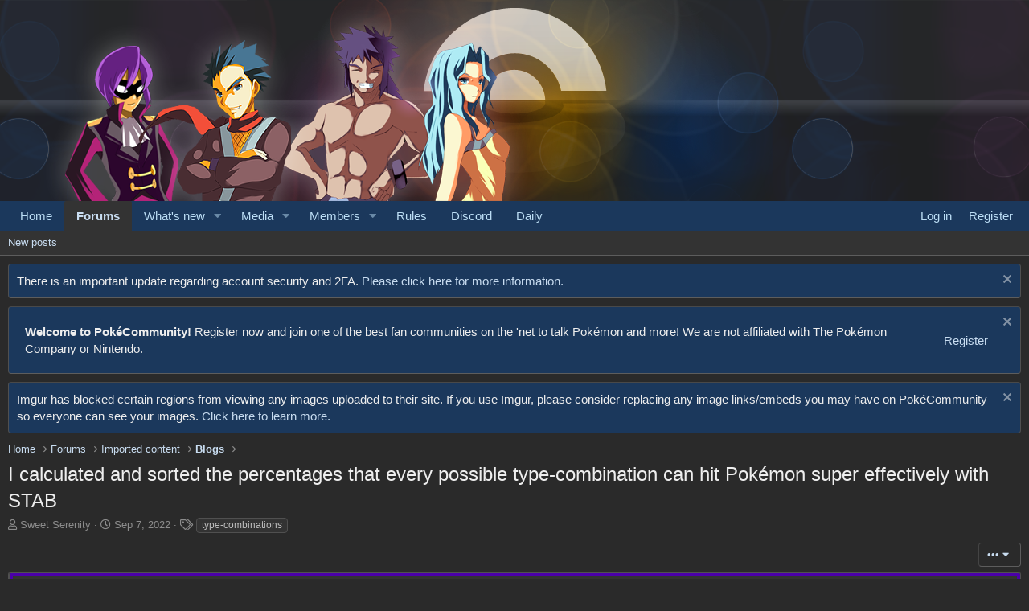

--- FILE ---
content_type: text/html; charset=utf-8
request_url: https://www.pokecommunity.com/threads/i-calculated-and-sorted-the-percentages-that-every-possible-type-combination-can-hit-pok%C3%A9mon-super-effectively-with-stab.524855/
body_size: 19590
content:
<!DOCTYPE html>
<html id="XF" lang="en-US" dir="LTR"
	data-app="public"
	data-template="thread_view"
	data-container-key="node-557"
	data-content-key="thread-524855"
	data-logged-in="false"
	data-cookie-prefix="xf_"
	data-csrf="1769292871,055bb742558f881bf13077d413b16805"
	class="has-no-js template-thread_view"
	>
<head>
	<meta charset="utf-8" />
	<meta http-equiv="X-UA-Compatible" content="IE=Edge" />
	<meta name="viewport" content="width=device-width, initial-scale=1, viewport-fit=cover">

	
	
	

	
	<title>I calculated and sorted the percentages that every possible type-combination can hit Pokémon super effectively with STAB</title>


	<link rel="manifest" href="/webmanifest.php">
	
		<meta name="theme-color" content="#1b385c" />
	

	<meta name="apple-mobile-web-app-title" content="PokeCommunity.com">
	
		<link rel="apple-touch-icon" href="https://data.pokecommunity.com/assets/logo/logo_192.png">
	

	
		
		<meta name="description" content="Yes, for some reason, I actually took the time to do this, which was calculate the percentage that every possible type-combination in the game, used or..." />
		<meta property="og:description" content="Yes, for some reason, I actually took the time to do this, which was calculate the percentage that every possible type-combination in the game, used or unused, can hit all Pokémon super effectively with STAB, including all forms. It took me a week to gather this information. I was curious about..." />
		<meta property="twitter:description" content="Yes, for some reason, I actually took the time to do this, which was calculate the percentage that every possible type-combination in the game, used or unused, can hit all Pokémon super..." />
	
	
		<meta property="og:url" content="https://www.pokecommunity.com/threads/i-calculated-and-sorted-the-percentages-that-every-possible-type-combination-can-hit-pok%C3%A9mon-super-effectively-with-stab.524855/" />
	
		<link rel="canonical" href="https://www.pokecommunity.com/threads/i-calculated-and-sorted-the-percentages-that-every-possible-type-combination-can-hit-pok%C3%A9mon-super-effectively-with-stab.524855/" />
	
		
		<meta property="og:image" content="https://data.pokecommunity.com/avatars/h/1019/1019820.jpg?1700883276" />
		<meta property="twitter:image" content="https://data.pokecommunity.com/avatars/h/1019/1019820.jpg?1700883276" />
		<meta property="twitter:card" content="summary" />
	
	
		
<script>document.documentElement.className+=' has-no-fa-brands';</script>

	

	
		
	
	
	<meta property="og:site_name" content="The PokéCommunity Forums" />


	
	
		
	
	
	<meta property="og:type" content="website" />


	
	
		
	
	
	
		<meta property="og:title" content="I calculated and sorted the percentages that every possible type-combination can hit Pokémon super effectively with STAB" />
		<meta property="twitter:title" content="I calculated and sorted the percentages that every possible..." />
	


	
	
	
	

	
	
		<script async src="/jc/gtm.js?_v=cf8fbdd0"></script>
	
	<script>
		window.dataLayer=window.dataLayer||[];function gtag(){dataLayer.push(arguments)}gtag("js",new Date);gtag('config','G-9S95WH3294',{'style_id':5,'node_id':557,'node_title':'Blogs','thread_id':524855,'thread_title':'I calculated and sorted the percentages that every possible type-combination can hit Pokémon super effectively with STAB','thread_author':'Sweet Serenity','thread_tag':'type-combinations','user_properties': {
		
		'pwa':navigator.standalone||window.matchMedia('(display-mode: standalone), (display-mode: minimal-ui)').matches?1:0,
		},});
!function(b,c){"object"==typeof console&&"function"==typeof console.error&&(console.error_old=console.error,console.error=function(){console.error_old.apply(this,arguments);b.gtag("event","exception",{error_type:"console",error_message:arguments[0],fatal:!1})});b.onerror=function(a,d,e){b.gtag("event","exception",{error_type:"javascript",error_message:a,error_location:d,error_line_number:e,fatal:!1})};b.onload=function(){c.querySelectorAll("img").forEach(a=>{a.complete&&0===a.naturalWidth&&b.gtag("event",
"exception",{error_type:"image",error_message:"not_loaded",error_location:a.src,fatal:!1})})}}(window,document);
	</script>


	

	



	





	<link rel="stylesheet" href="/css.php?css=public%3Anormalize.css%2Cpublic%3Afa.css%2Cpublic%3Acore.less%2Cpublic%3Aapp.less&amp;s=5&amp;l=1&amp;d=1769291849&amp;k=ee7c6cab1eda687889a63fee6a8acc7fe003abdf" />

	

<link rel="stylesheet" href="/css.php?css=public%3Abb_code.less%2Cpublic%3Alightbox.less%2Cpublic%3Amessage.less%2Cpublic%3Anotices.less%2Cpublic%3Aozzmodz_badges.less%2Cpublic%3Aozzmodz_badges_featured_badges.less%2Cpublic%3Ashare_controls.less%2Cpublic%3Asv_bbcode_color.less%2Cpublic%3Asv_bbcode_spoiler.less%2Cpublic%3Aextra.less&amp;s=5&amp;l=1&amp;d=1769291849&amp;k=a13d4a0b8fd3ac2c5ec6de9258495c557fc4c983" />



	
		<script src="/js/xf/preamble.min.js?_v=cf8fbdd0"></script>
	


	
	
<link rel="stylesheet" href="https://fonts.googleapis.com/css?family=&text=FactChekingGrdvoyslHDBM8%2C69P3YS%2F%21Au1205wfT4&display=swap" as="font" onload="this.onload=null;this.rel='stylesheet'" crossorigin="anonymous"><noscript><link rel="stylesheet" href="https://fonts.googleapis.com/css?family=&text=FactChekingGrdvoyslHDBM8%2C69P3YS%2F%21Au1205wfT4&display=swap" crossorigin="anonymous"></noscript></head>
<body data-template="thread_view">

<div class="p-pageWrapper" id="top">





<a href="https://www.pokecommunity.com">
	<header class="p-header" id="header">
		<div class="p-header-inner">
			<div class="p-header-content">
				<div class="p-header-logo p-header-logo--image">
					<img src="/styles/pokecommunity/xenforo/childstyles/johtoelite/logo_with_wordmark-white.svg" srcset="" alt="The PokéCommunity Forums"
						 width="400" height="100" />
				</div>
				
			</div>
		</div>
	</header>
</a>





	<div class="p-navSticky p-navSticky--primary" data-xf-init="sticky-header">
		
	<nav class="p-nav">
		<div class="p-nav-inner">
			<button type="button" class="button--plain p-nav-menuTrigger button" data-xf-click="off-canvas" data-menu=".js-headerOffCanvasMenu" tabindex="0" aria-label="Menu"><span class="button-text">
				<i aria-hidden="true"></i>
			</span></button>

			<div class="p-nav-smallLogo">
				<a href="https://www.pokecommunity.com">
					<img src="/styles/pokecommunity/xenforo/childstyles/johtoelite/logo_with_wordmark-white.svg" srcset="" alt="The PokéCommunity Forums"
						width="400" height="100" />
				</a>
			</div>

			<div class="p-nav-scroller hScroller" data-xf-init="h-scroller" data-auto-scroll=".p-navEl.is-selected">
				<div class="hScroller-scroll">
					<ul class="p-nav-list js-offCanvasNavSource">
					
						<li>
							
	<div class="p-navEl " >
		

			
	
	<a href="https://www.pokecommunity.com"
		class="p-navEl-link "
		
		data-xf-key="1"
		data-nav-id="home">Home</a>


			

		
		
	</div>

						</li>
					
						<li>
							
	<div class="p-navEl is-selected" data-has-children="true">
		

			
	
	<a href="/"
		class="p-navEl-link p-navEl-link--splitMenu "
		
		
		data-nav-id="forums">Forums</a>


			<a data-xf-key="2"
				data-xf-click="menu"
				data-menu-pos-ref="< .p-navEl"
				class="p-navEl-splitTrigger"
				role="button"
				tabindex="0"
				aria-label="Toggle expanded"
				aria-expanded="false"
				aria-haspopup="true"></a>

		
		
			<div class="menu menu--structural" data-menu="menu" aria-hidden="true">
				<div class="menu-content">
					
						
	
	
	<a href="/whats-new/posts/"
		class="menu-linkRow u-indentDepth0 js-offCanvasCopy "
		
		
		data-nav-id="newPosts">New posts</a>

	

					
				</div>
			</div>
		
	</div>

						</li>
					
						<li>
							
	<div class="p-navEl " data-has-children="true">
		

			
	
	<a href="/whats-new/"
		class="p-navEl-link p-navEl-link--splitMenu "
		
		
		data-nav-id="whatsNew">What's new</a>


			<a data-xf-key="3"
				data-xf-click="menu"
				data-menu-pos-ref="< .p-navEl"
				class="p-navEl-splitTrigger"
				role="button"
				tabindex="0"
				aria-label="Toggle expanded"
				aria-expanded="false"
				aria-haspopup="true"></a>

		
		
			<div class="menu menu--structural" data-menu="menu" aria-hidden="true">
				<div class="menu-content">
					
						
	
	
	<a href="/whats-new/posts/"
		class="menu-linkRow u-indentDepth0 js-offCanvasCopy "
		 rel="nofollow"
		
		data-nav-id="whatsNewPosts">New posts</a>

	

					
						
	
	
	<a href="/whats-new/media/"
		class="menu-linkRow u-indentDepth0 js-offCanvasCopy "
		 rel="nofollow"
		
		data-nav-id="xfmgWhatsNewNewMedia">New media</a>

	

					
						
	
	
	<a href="/whats-new/media-comments/"
		class="menu-linkRow u-indentDepth0 js-offCanvasCopy "
		 rel="nofollow"
		
		data-nav-id="xfmgWhatsNewMediaComments">New media comments</a>

	

					
						
	
	
	<a href="/whats-new/latest-activity"
		class="menu-linkRow u-indentDepth0 js-offCanvasCopy "
		 rel="nofollow"
		
		data-nav-id="latestActivity">Latest activity</a>

	

					
				</div>
			</div>
		
	</div>

						</li>
					
						<li>
							
	<div class="p-navEl " data-has-children="true">
		

			
	
	<a href="/media/"
		class="p-navEl-link p-navEl-link--splitMenu "
		
		
		data-nav-id="xfmg">Media</a>


			<a data-xf-key="4"
				data-xf-click="menu"
				data-menu-pos-ref="< .p-navEl"
				class="p-navEl-splitTrigger"
				role="button"
				tabindex="0"
				aria-label="Toggle expanded"
				aria-expanded="false"
				aria-haspopup="true"></a>

		
		
			<div class="menu menu--structural" data-menu="menu" aria-hidden="true">
				<div class="menu-content">
					
						
	
	
	<a href="/whats-new/media/"
		class="menu-linkRow u-indentDepth0 js-offCanvasCopy "
		 rel="nofollow"
		
		data-nav-id="xfmgNewMedia">New media</a>

	

					
						
	
	
	<a href="/whats-new/media-comments/"
		class="menu-linkRow u-indentDepth0 js-offCanvasCopy "
		 rel="nofollow"
		
		data-nav-id="xfmgNewComments">New comments</a>

	

					
				</div>
			</div>
		
	</div>

						</li>
					
						<li>
							
	<div class="p-navEl " data-has-children="true">
		

			
	
	<a href="/members/"
		class="p-navEl-link p-navEl-link--splitMenu "
		
		
		data-nav-id="members">Members</a>


			<a data-xf-key="5"
				data-xf-click="menu"
				data-menu-pos-ref="< .p-navEl"
				class="p-navEl-splitTrigger"
				role="button"
				tabindex="0"
				aria-label="Toggle expanded"
				aria-expanded="false"
				aria-haspopup="true"></a>

		
		
			<div class="menu menu--structural" data-menu="menu" aria-hidden="true">
				<div class="menu-content">
					
						
	
	
	<a href="/online/"
		class="menu-linkRow u-indentDepth0 js-offCanvasCopy "
		
		
		data-nav-id="currentVisitors">Current visitors</a>

	

					
				</div>
			</div>
		
	</div>

						</li>
					
						<li>
							
	<div class="p-navEl " >
		

			
	
	<a href="https://www.pokecommunity.com/help/rules/"
		class="p-navEl-link "
		
		data-xf-key="6"
		data-nav-id="rules">Rules</a>


			

		
		
	</div>

						</li>
					
						<li>
							
	<div class="p-navEl " >
		

			
	
	<a href="https://discord.com/invite/pokecommunity"
		class="p-navEl-link "
		
		data-xf-key="7"
		data-nav-id="discord">Discord</a>


			

		
		
	</div>

						</li>
					
						<li>
							
	<div class="p-navEl " >
		

			
	
	<a href="https://daily.pokecommunity.com/"
		class="p-navEl-link "
		
		data-xf-key="8"
		data-nav-id="daily">Daily</a>


			

		
		
	</div>

						</li>
					
					</ul>
				</div>
			</div>

			<div class="p-nav-opposite">
				<div class="p-navgroup p-account p-navgroup--guest">
					
						<a href="/login/" class="p-navgroup-link p-navgroup-link--textual p-navgroup-link--logIn"
							data-xf-click="overlay" data-follow-redirects="on">
							<span class="p-navgroup-linkText">Log in</span>
						</a>
						
							<a href="/register/" class="p-navgroup-link p-navgroup-link--textual p-navgroup-link--register"
								data-xf-click="overlay" data-follow-redirects="on">
								<span class="p-navgroup-linkText">Register</span>
							</a>
						
					
				</div>

				<div class="p-navgroup p-discovery p-discovery--noSearch">
					<a href="/whats-new/"
						class="p-navgroup-link p-navgroup-link--iconic p-navgroup-link--whatsnew"
						aria-label="What&#039;s new"
						title="What&#039;s new">
						<i aria-hidden="true"></i>
						<span class="p-navgroup-linkText">What's new</span>
					</a>
					
					

					
				</div>
			</div>
		</div>
	</nav>

	</div>
	
	
		<div class="p-sectionLinks">
			<div class="p-sectionLinks-inner hScroller" data-xf-init="h-scroller">
				<div class="hScroller-scroll">
					<ul class="p-sectionLinks-list">
					
						<li>
							
	<div class="p-navEl " >
		

			
	
	<a href="/whats-new/posts/"
		class="p-navEl-link "
		
		data-xf-key="alt+1"
		data-nav-id="newPosts">New posts</a>


			

		
		
	</div>

						</li>
					
					</ul>
				</div>
			</div>
		</div>
	



<div class="offCanvasMenu offCanvasMenu--nav js-headerOffCanvasMenu" data-menu="menu" aria-hidden="true" data-ocm-builder="navigation">
	<div class="offCanvasMenu-backdrop" data-menu-close="true"></div>
	<div class="offCanvasMenu-content">
		<div class="offCanvasMenu-header">
			Menu
			<a class="offCanvasMenu-closer" data-menu-close="true" role="button" tabindex="0" aria-label="Close"></a>
		</div>
		
			<div class="p-offCanvasRegisterLink">
				<div class="offCanvasMenu-linkHolder">
					<a href="/login/" class="offCanvasMenu-link" data-xf-click="overlay" data-menu-close="true">
						Log in
					</a>
				</div>
				<hr class="offCanvasMenu-separator" />
				
					<div class="offCanvasMenu-linkHolder">
						<a href="/register/" class="offCanvasMenu-link" data-xf-click="overlay" data-menu-close="true">
							Register
						</a>
					</div>
					<hr class="offCanvasMenu-separator" />
				
			</div>
		
		<div class="js-offCanvasNavTarget"></div>
		<div class="offCanvasMenu-installBanner js-installPromptContainer" style="display: none;" data-xf-init="install-prompt">
			<div class="offCanvasMenu-installBanner-header">Install the app</div>
			<button type="button" class="js-installPromptButton button"><span class="button-text">Install</span></button>
			<template class="js-installTemplateIOS">
<script>gtag('event','tutorial_begin');</script>
				<div class="overlay-title">How to install the app on iOS</div>
				<div class="block-body">
					<div class="block-row">
						<p>
							Follow along with the video below to see how to install our site as a web app on your home screen.
						</p>
						<p style="text-align: center">
							<img src="/styles/default/xenforo/add_to_home.gif" width="222" height="480" />
						</p>
						<p>
							<small><strong>Note:</strong> this_feature_currently_requires_accessing_site_using_safari</small>
						</p>
					</div>
				</div>
			</template>
		</div>
	</div>
</div>

<div class="p-body">
	<div class="p-body-inner">
		<!--XF:EXTRA_OUTPUT-->

		
			
	
		
		
		

		<ul class="notices notices--block notices--isMulti js-notices"
			data-xf-init="notices"
			data-type="block"
			data-scroll-interval="6">

			
				
	<li class="notice js-notice notice--primary"
		data-notice-id="595"
		data-delay-duration="0"
		data-display-duration="0"
		data-auto-dismiss=""
		data-visibility="">

		
		<div class="notice-content">
			
				<a href="/account/dismiss-notice?notice_id=595" class="notice-dismiss js-noticeDismiss" data-xf-init="tooltip" title="Dismiss notice"></a>
			
			There is an important update regarding account security and 2FA. <a href="https://www.pokecommunity.com/threads/an-important-notice-regarding-account-security.537300/">Please click here for more information.</a>
		</div>
	</li>

			
				
	<li class="notice js-notice notice--primary"
		data-notice-id="522"
		data-delay-duration="0"
		data-display-duration="0"
		data-auto-dismiss=""
		data-visibility="">

		
		<div class="notice-content">
			
				<a href="/account/dismiss-notice?notice_id=522" class="notice-dismiss js-noticeDismiss" data-xf-init="tooltip" title="Dismiss notice"></a>
			
			<div class="notice-content" style="margin-right: 20px; display: flex; align-items: center;"><span class="notice-msg" style="flex: 1; display: inline-block; vertical-align: middle;"><strong>Welcome to PokéCommunity!</strong> Register now and join one of the best fan communities on the 'net to talk Pokémon and more! We are not affiliated with The Pokémon Company or Nintendo.</span> <div class="notice-btn" style="display: inline-block; margin-left: 10px;"><a href="https://www.pokecommunity.com/register/" class="btn btn-success">Register</a></div></div>
		</div>
	</li>

			
				
	<li class="notice js-notice notice--primary"
		data-notice-id="602"
		data-delay-duration="0"
		data-display-duration="0"
		data-auto-dismiss=""
		data-visibility="">

		
		<div class="notice-content">
			
				<a href="/account/dismiss-notice?notice_id=602" class="notice-dismiss js-noticeDismiss" data-xf-init="tooltip" title="Dismiss notice"></a>
			
			Imgur has blocked certain regions from viewing any images uploaded to their site. If you use Imgur, please consider replacing any image links/embeds you may have on PokéCommunity so everyone can see your images. <a href="https://www.pokecommunity.com/threads/regarding-imgur-restrictions.538376/">Click here to learn more.</a>
		</div>
	</li>

			
		</ul>
	

		

		

		  


		
	
		<ul class="p-breadcrumbs "
			itemscope itemtype="https://schema.org/BreadcrumbList">
		
			

			
			

			
				
				
	<li itemprop="itemListElement" itemscope itemtype="https://schema.org/ListItem">
		<a href="https://www.pokecommunity.com" itemprop="item">
			<span itemprop="name">Home</span>
		</a>
		<meta itemprop="position" content="1" />
	</li>

			

			
				
				
	<li itemprop="itemListElement" itemscope itemtype="https://schema.org/ListItem">
		<a href="/" itemprop="item">
			<span itemprop="name">Forums</span>
		</a>
		<meta itemprop="position" content="2" />
	</li>

			
			
				
				
	<li itemprop="itemListElement" itemscope itemtype="https://schema.org/ListItem">
		<a href="/categories/imported-content.516/" itemprop="item">
			<span itemprop="name">Imported content</span>
		</a>
		<meta itemprop="position" content="3" />
	</li>

			
				
				
	<li itemprop="itemListElement" itemscope itemtype="https://schema.org/ListItem">
		<a href="/forums/blogs.557/" itemprop="item">
			<span itemprop="name">Blogs</span>
		</a>
		<meta itemprop="position" content="4" />
	</li>

			

		
		</ul>
	

		  


		
	<noscript class="js-jsWarning"><div class="blockMessage blockMessage--important blockMessage--iconic u-noJsOnly">JavaScript is disabled. For a better experience, please enable JavaScript in your browser before proceeding.</div></noscript>

		
	<div class="blockMessage blockMessage--important blockMessage--iconic js-browserWarning" style="display: none">You are using an out of date browser. It  may not display this or other websites correctly.<br />You should upgrade or use an <a href="https://www.google.com/chrome/" target="_blank" rel="noopener">alternative browser</a>.</div>


		
			<div class="p-body-header">
				<div class="p-body-headerInner">
			
				
					<div class="p-title ">
					
						
							<h1 class="p-title-value">I calculated and sorted the percentages that every possible type-combination can hit Pokémon super effectively with STAB</h1>
						
						
					
					</div>
				

				
					<div class="p-description">
	<ul class="listInline listInline--bullet">
		<li>
			<i class="fa--xf far fa-user" aria-hidden="true" title="Thread starter"></i>
			<span class="u-srOnly">Thread starter</span>

			<a href="/members/sweet-serenity.1019820/" class="username  u-concealed" dir="auto" data-user-id="1019820" data-xf-init="member-tooltip">Sweet Serenity</a>
		</li>
		<li>
			<i class="fa--xf far fa-clock" aria-hidden="true" title="Start date"></i>
			<span class="u-srOnly">Start date</span>

			<a href="/threads/i-calculated-and-sorted-the-percentages-that-every-possible-type-combination-can-hit-pok%C3%A9mon-super-effectively-with-stab.524855/" class="u-concealed"><time  class="u-dt" dir="auto" datetime="2022-09-07T17:46:27-0400" data-time="1662587187" data-date-string="Sep 7, 2022" data-time-string="5:46 PM" title="Sep 7, 2022 at 5:46 PM">Sep 7, 2022</time></a>
		</li>
		
			<li>
				

	

	<dl class="tagList tagList--thread-524855 ">
		<dt>
			
				
		<i class="fa--xf far fa-tags" aria-hidden="true" title="Tags"></i>
		<span class="u-srOnly">Tags</span>
	
			
		</dt>
		<dd>
			<span class="js-tagList">
				
					
						<a href="/tags/type-combinations/" class="tagItem tagItem--tag_type-combinations" dir="auto">
							type-combinations
						</a>
					
				
			</span>
		</dd>
	</dl>


			</li>
		
	</ul>
</div>
				
			
				</div>
			</div>
		

		<div class="p-body-main  ">
			
			<div class="p-body-contentCol"></div>
			

			

			<div class="p-body-content">
				

	

		
		<div align="center">
		<div id="nn_lb1"></div>
		</div>

	

	

		
		<div align="center">
			<div id="nn_player"></div>
		</div>

	


				<div class="p-body-pageContent"><!-- These top lines are for GT 2025, please remove after! (and don't forget the closing tag at the very end) -->

<!-- below this (except for the last line) is the original template -->




	








	
	
	
		
	
	
	


	
	
	
		
	
	
	


	
	
		
	
	
	


	
	


	
	
	







	



	



	



	









	

	
		
		
	



















<div class="block block--messages" data-xf-init="" data-type="post" data-href="/inline-mod/" data-search-target="*">

	<span class="u-anchorTarget" id="posts"></span>

	
		
	

	

	<div class="block-outer"><div class="block-outer-opposite">
				<div class="buttonGroup">
				
					
						

						
    


						

						
						

						
							<div class="buttonGroup-buttonWrapper">
								<button type="button" class="button--link menuTrigger button" data-xf-click="menu" aria-expanded="false" aria-haspopup="true" title="More options"><span class="button-text">&#8226;&#8226;&#8226;</span></button>
								<div class="menu" data-menu="menu" aria-hidden="true">
									<div class="menu-content">
										<h4 class="menu-header">More options</h4>
										
											
											
											
											

											
											
											
											
											
											
											

	<a href="/threads/i-calculated-and-sorted-the-percentages-that-every-possible-type-combination-can-hit-pok%C3%A9mon-super-effectively-with-stab.524855/who-replied/" data-xf-click="overlay" class="menu-linkRow">Who Replied?</a>


											
											
										
									</div>
								</div>
							</div>
						
					
				
				</div>
			</div></div>

	

	
		
	<div class="block-outer js-threadStatusField"></div>

	

	<div class="block-container lbContainer"
		data-xf-init="lightbox select-to-quote"
		data-message-selector=".js-post"
		data-lb-id="thread-524855"
		data-lb-universal="0">

		<div class="block-body js-replyNewMessageContainer">
			
				

					

					
						

	
	

	

	
	<article class="message message--post js-post js-inlineModContainer  "
		data-author="Sweet Serenity"
		data-content="post-10702381"
		id="js-post-10702381"
		>

		

		<span class="u-anchorTarget" id="post-10702381"></span>

		
			<div class="message-inner">
				
					<div class="message-cell message-cell--user">
						
	

	
		
	<section  class="message-user" style="background-image: url(&#039;https://4kwallpapers.com/images/walls/thumbs_3t/1658.jpg&#039;);
box-shadow: 2px 2px 10px 2px #96c8f9;
border: 4px solid; color: #4b00a9" data-flair-target="body">
		
		
		
			<div class="message-avatar ">
				<a href="/members/sweet-serenity.1019820/" class="message-avatar-wrapper">
					<img
						src="https://data.pokecommunity.com/avatars/l/1019/1019820.jpg?1700883276"
						alt="Sweet Serenity"
						class="message-avatar"
						loading="lazy"
						itemprop="image"
						style="border-radius: 50%;
border: 2px solid; color: #564cfa;" data-flair-target="avatar"
					/>
					
				</a>
			</div>
		
		


		<div class="message-userInfo">
						
			<h4 class="message-name" style="font-weight: bold;
font-size: 34px;
color: #92dbfe; font-style: italic; font-weight: bold; font-family: Curlz MT; font-size: 40px;" data-flair-target="username">
				
				<a href="/members/sweet-serenity.1019820/" class="username " dir="auto" data-user-id="1019820" data-xf-init="member-tooltip">Sweet Serenity</a>
				
			</h4>

			<h5 class="userTitle message-userTitle" dir="auto">Advocate of Truth</h5>
		</div>


		<li class="message-userExtra">
			
				

				
	
		
		
	

			
		</li>
		<div class="message-userStats" style="color: #92dbfe; font-style: italic; font-weight: bold; font-family: Curlz MT; font-size: 18px;
padding: 3px;
background: transparent; background-color: #92dbfe; opacity: 0.9; background-repeat: no-repeat; background-size: contain;
border: 3px solid; color: #564cfa;" data-flair-target="stats">
			<dl class="message-userStat">
				<dd>3,382</dd>
				<dt>Posts</dt>
			</dl>
			
			
			
			
				<dl class="message-userStat" aria-label="Age">
					<dd>4</dd>
					<dt>Years</dt>
				</dl>
			
		</div>
		


		
		
		
		<ul class="message-userExtras" data-flair-target="extras">
			
			
			

	
		
	

			
			
				

	

			

			
				<li class="message-userExtra">
					<i class="fa--xf far fa-fw fa-globe" aria-hidden="true"></i> 
					
						<a
							rel="nofollow noreferrer"
							target="_blank"
							class="u-concealed"
							href="/misc/location-info?location=Castelia+City">
							Castelia City
						</a>
					
				</li>
			

			
			<li class="message-userExtra">
				
					<i class="fa--xf far fa-fw fa-circle" aria-hidden="true"></i>
				

				Seen Aug 2, 2024
			</li>
			
		</ul>
	</section>










	
					</div>
				

				
					<div class="message-cell message-cell--main">
					
						<div class="message-main js-quickEditTarget">

							
								

	

	<header class="message-attribution message-attribution--split">
		<ul class="message-attribution-main listInline ">
			
			
			<li class="u-concealed">
				<a href="/threads/i-calculated-and-sorted-the-percentages-that-every-possible-type-combination-can-hit-pok%C3%A9mon-super-effectively-with-stab.524855/#post-10702381" rel="nofollow" >
					<time  class="u-dt" dir="auto" datetime="2022-09-07T17:46:27-0400" data-time="1662587187" data-date-string="Sep 7, 2022" data-time-string="5:46 PM" title="Sep 7, 2022 at 5:46 PM">Sep 7, 2022</time>
				</a>
			</li>
			
		</ul>


	
	

		<ul class="message-attribution-opposite message-attribution-opposite--list " data-xf-init="sv-transparent-as-spoiler">
			<i class="fa--xf far fa fa-eye-slash sv-transparent-as-spoiler" aria-hidden="true" data-icon-type="hidden" style="display:none"></i>
			<i class="fa--xf far fa fa-eye sv-transparent-as-spoiler" aria-hidden="true" data-icon-type="shown" style="display:none"></i>	                       
								
				
		
			
			<li>
				<a href="/threads/i-calculated-and-sorted-the-percentages-that-every-possible-type-combination-can-hit-pok%C3%A9mon-super-effectively-with-stab.524855/#post-10702381"
					class="message-attribution-gadget"
					data-xf-init="share-tooltip"
					data-href="/posts/10702381/share"
					aria-label="Share"
					rel="nofollow">
					<i class="fa--xf far fa-share-alt" aria-hidden="true"></i>
				</a>
			</li>
			
			
				<li>
					<a href="/threads/i-calculated-and-sorted-the-percentages-that-every-possible-type-combination-can-hit-pok%C3%A9mon-super-effectively-with-stab.524855/#post-10702381" rel="nofollow">
						#1
					</a>
				</li>
			
		</ul>
	</header>

							

							<div class="message-content js-messageContent">
							

								
									
	
	
	

								

								
									
	

	<div class="message-userContent lbContainer js-lbContainer "
		data-lb-id="post-10702381"
		data-lb-caption-desc="Sweet Serenity &middot; Sep 7, 2022 at 5:46 PM">

		
			

	

		

		<article class="message-body js-selectToQuote">
			
				
			

			<div >
				
					<div class="bbWrapper">Yes, for some reason, I actually took the time to do this, which was calculate the percentage that every possible type-combination in the game, used or unused, can hit all Pokémon super effectively with STAB, including all forms. It took me a week to gather this information. I was curious about how different type combinations can hit other Pokémon with super effective STAB, and couldn&#039;t find much information online, so I decided to do the research myself, take some notes after uncovering the results, and use it for future reference. I felt that since I took the time to gather the information and I have it saved, why not share my findings here? Perhaps it could be useful to players that want to take notes as well or help them when considering offensive type coverage when building their own teams.<br />
<br />
Of the notes that interested me the most, of all <i>used types</i> under normal conditions, the average percentage that all type-combinations can hit other Pokémon super effectively with STAB is 33%. Another interesting thing to note is that not only does the Ice-type hit the most Pokémon in the game super effectively at 28% alone, but when using the move Freeze Dry, an Ice-type move with a unique effect that hits Water-type Pokémon super effectively, the Ice-type&#039;s super effectiveness on all Pokémon undergoes a 45% increase, making the Ice-type, by far, the type that hits all Pokémon super effectively in the game with the most vastness. Of all <i>used types</i> when considering the effect of Freeze Dry, the average percentage that all type-combinations can hit other Pokémon super effectively with STAB increases to 35%. That means one can safely argue that the Ice-type is, by far, the best type in the game offensively. Defensively however, Ice leaves a lot to be desired, but that is for another future thread, as I plan on gathering information for defense as well in the future.<br />
<br />
Another interesting thing to note is that an unused type combination, which is Fire/Grass, is in the top 10, as it can hit 44% of all Pokémon super effectively with STAB, which ties with another unused type combination of Fighting/Electric. However, what makes it stand out is that Fire/Grass is a type-combination that can benefit well from both Harsh Sunlight and Grassy Terrain, considering that Fire and Grass-types tend to benefit the most from them regardless. This means that, should Fire/Grass ever debut in the series, it has the potential to do some massive damage in the Sun and Grass when using Fire and Grass-type moves, all while being able to hit many Pokémon in the game super effectively. The typing would also be good defensively too, as Fire/Grass cancel out each other&#039;s common weaknesses, and together, also resists Steel, Electric, Fairy, and Grass, which are also common in the meta. I am definitely hoping developers create a good Fire/Grass Pokémon in Pokémon Scarlet and Violet that I can add to my future Sun teams!<br />
<br />
1.	Ground/Ice 53% (or 65% when including Freeze Dry)<br />
2.	Fighting/Ice 51% (or 64% when including Freeze Dry)<br />
3.	Flying/Ground 49%<br />
4.	Fighting/Rock 48%<br />
5.	Ground/Rock 47%<br />
6.	Ground/Fire 47%<br />
7.	Fighting/Flying 47%<br />
8.	Rock/Ice 46% (or 58% when including Freeze Dry)<br />
9.	Ground/Electric 46%<br />
10.	Rock/Grass 45%<br />
11.	Fire/Electric 45%<br />
12.	Fire/Grass 44% (Unused)<br />
13.	Ground/Bug 44%<br />
14.	Fighting/Electric 44% (Unused)<br />
15.	Fighting/Fire 44%<br />
16.	Flying/Rock 43%<br />
17.	Rock/Bug 43%<br />
18.	Fire/Ice 43% (or 55% when including Freeze Dry)<br />
19.	Grass/Ice 43% (or 56% when including Freeze Dry)<br />
20.	Rock/Fire 42%<br />
21.	Electric/Ice 42% (or 55% when including Freeze Dry)<br />
22.	Rock/Fairy 42%<br />
23.	Fighting/Ghost 42%<br />
24.	Flying/Grass 42%<br />
25.	Flying/Electric 42%<br />
26.	Fire/Water 42%<br />
27.	Fighting/Ground 42% (Unused)<br />
28.	Ground/Fairy 42% (Unused)<br />
29.	Fighting/Dark 41%<br />
30.	Rock/Ghost 41% (Unused)<br />
31.	Ghost/Ice 41% (or 53% when including Freeze Dry)<br />
32.	Fire/Fairy 41% (Unused)<br />
33.	Water/Ice 41% (or 53% when including Freeze Dry)<br />
34.	Ground/Grass 40%<br />
35.	Ground/Ghost 40%<br />
36.	Rock/Dark 40%<br />
37.	Ice/Dark 40% (or 52% when including Freeze Dry)<br />
38.	Flying/Ice 39% (or 52% when including Freeze Dry)<br />
39.	Flying/Water 39%<br />
40.	Fighting/Bug 39%<br />
41.	Poison/Ground 39%<br />
42.	Ground/Dark 39%<br />
43.	Bug/Ice 39% (or 51% when including Freeze Dry)<br />
44.	Ghost/Fire 39%<br />
45.	Steel/Ice 39% (or 52% when including Freeze Dry)<br />
46.	Fighting/Poison 38%<br />
47.	Fighting/Grass 38%<br />
48.	Poison/Rock 38%<br />
49.	Rock/Electric 38%<br />
50.	Bug/Electric 38%<br />
51.	Psychic/Ice 38% (or 50% when including Freeze Dry)<br />
52.	Ice/Fairy 38% (or 50% when including Freeze Dry)<br />
53.	Fighting/Water 37%<br />
54.	Fighting/Psychic 37%<br />
55.	Fighting/Fairy 37% (Unused)<br />
56.	Flying/Dark 37%<br />
57.	Flying/Ghost 37%<br />
58.	Water/Electric 37%<br />
59.	Rock/Water 37%<br />
60.	Rock/Psychic 37%<br />
61.	Bug/Fire 37%<br />
62.	Fire/Dark 37%<br />
63.	Ground/Steel 36%<br />
64.	Flying/Steel 36%<br />
65.	Electric/Fairy 36%<br />
66.	Ghost/Electric 36%<br />
67.	Electric/Dark 35%<br />
68.	Rock/Steel 35%<br />
69.	Bug/Water 35%<br />
70.	Bug/Grass 35%<br />
71.	Steel/Fire 35%<br />
72.	Fire/Psychic 34%<br />
73.	Flying/Fairy 34%<br />
74.	Flying/Bug 34%<br />
75.	Ground/Psychic 34%<br />
76.	Poison/Electric 34%<br />
77.	Water/Fairy 34%<br />
78.	Grass/Fairy 34%<br />
79.	Ghost/Grass 34%<br />
80.	Steel/Electric 34%<br />
81.	Flying/Fire 33%<br />
82.	Fighting/Steel 33%<br />
83.	Poison/Ice 33% (Unused) (or 46% when including Freeze Dry)<br />
84.	Grass/Dark 33%<br />
85.	Rock/Dragon 32%<br />
86.	Ghost/Fairy 32%<br />
87.	Ground/Water 32%<br />
88.	Ground/Dragon 32%<br />
89.	Fire/Dragon 32%<br />
90.	Ghost/Water 32%<br />
91.	Electric/Psychic 32%<br />
92.	Fighting/Dragon 31%<br />
93.	Poison/Fire 31%<br />
94.	Poison/Grass 31%<br />
95.	Water/Dark 31%<br />
96.	Grass/Psychic 31%<br />
97.	Dark/Fairy 31%<br />
98.	Poison/Water 30%<br />
99.	Bug/Steel 30%<br />
100. Bug/Psychic 30%<br />
101. Bug/Fairy 30%<br />
102. Ghost/Steel 29%<br />
103. Steel/Grass 29%<br />
104. Ghost/Psychic 29%<br />
105. Water/Grass 29%<br />
106. Water/Psychic 29%<br />
107. Grass/Electric 29%<br />
108. Steel/Fairy 29%<br />
109. Ice/Dragon 29% (or 42% when including Freeze Dry)<br />
110. Flying/Dragon 29%<br />
111. Flying/Poison 28%<br />
112. Poison/Ghost 28%<br />
113. Poison/Dark 28%<br />
114. Poison/Fairy 28%<br />
115. Bug/Ghost 28%<br />
116. Steel/Dark 28%<br />
117. Electric/Dragon 28%<br />
118. Ice/Normal 28% (Unused) (or 41% when including Freeze Dry)<br />
119. Rock/Normal 27% (Unused)<br />
120. Flying/Psychic 27%<br />
121. Psychic/Dark 27%<br />
122. Ground/Normal 26%<br />
123. Bug/Dark 26% (Unused)<br />
124. Fire/Normal 26%<br />
125. Grass/Dragon 26%<br />
126. Steel/Water 26%<br />
127. Steel/Psychic 26%<br />
128. Fighting/Normal 25%<br />
129. Poison/Psychic 25%<br />
130. Psychic/Fairy 24%<br />
131. Poison/Bug 24%<br />
132. Water/Dragon 24%<br />
133. Bug/Dragon 23% (Unused)<br />
134. Flying/Normal 23%<br />
135. Ghost/Dragon 22%<br />
136. Poison/Steel 22% (Unused)<br />
137. Electric/Normal 21%<br />
138. Dragon/Dark 21%<br />
139. Steel/Dragon 20%<br />
140. Grass/Normal 19%<br />
141. Bug/Normal 18% (Unused)<br />
142. Psychic/Dragon 18%<br />
143. Dragon/Fairy 18%<br />
144. Ghost/Dark 17%<br />
145. Poison/Dragon 17%<br />
146. Ghost/Normal 17%<br />
147. Water/Normal 17%<br />
148. Fairy/Normal 17%<br />
149. Dark/Normal 16%<br />
150. Steel/Normal 14% (Unused)<br />
151. Poison/Normal 13% (Unused)<br />
152. Psychic/Normal 12%<br />
153. Dragon/Normal 7%</div>
				
			</div>

			<div class="js-selectToQuoteEnd">&nbsp;</div>
			
				
			
		</article>

		
			

	

		

		
	</div>

								

								
									
	

	

								

								
									
	
		
			<aside class="message-signature">
			
				<div class="bbWrapper"><div style="text-align: center"><script class="js-extraPhrases" type="application/json">
			{
				"lightbox_close": "Close",
				"lightbox_next": "Next",
				"lightbox_previous": "Previous",
				"lightbox_error": "The requested content cannot be loaded. Please try again later.",
				"lightbox_start_slideshow": "Start slideshow",
				"lightbox_stop_slideshow": "Stop slideshow",
				"lightbox_full_screen": "Full screen",
				"lightbox_thumbnails": "Thumbnails",
				"lightbox_download": "Download",
				"lightbox_share": "Share",
				"lightbox_zoom": "Zoom",
				"lightbox_new_window": "New window",
				"lightbox_toggle_sidebar": "Toggle sidebar"
			}
			</script>
		
		
	


	<div class="bbImageWrapper  js-lbImage" title="iwsWq3v.png"
		data-src="https://i.imgur.com/iwsWq3v.png" data-lb-sidebar-href="" data-lb-caption-extra-html="" data-single-image="1">
		<img src="https://i.imgur.com/iwsWq3v.png"
			data-url="https://i.imgur.com/iwsWq3v.png"
			class="bbImage"
			data-zoom-target="1"
			style=""
			alt="iwsWq3v.png"
			title=""
			width="" height="" loading="lazy" />
	</div></div><br />
<div style="text-align: center"><span style="font-size: 18px">| <a href="https://www.pokecommunity.com/blog.php?u=1019820" class="link link--internal">My Blog</a> | My Trade Shop (Coming soon) | <a href="https://daily.pokecommunity.com/author/sweet-serenity/" target="_blank" class="link link--external" rel="nofollow ugc noopener">My Pokémon Daily</a> |</span><br />
<br />
<br />
<b><span style="font-size: 12px">Latest Pokémon Daily entry</span></b><span style="font-size: 12px">: <a href="https://daily.pokecommunity.com/2023/03/02/ranking-each-new-pokemon-with-unique-type-combinations-from-worse-to-best/" target="_blank" class="link link--external" rel="nofollow ugc noopener"><i>Ranking each new Pokémon with unique type combinations from worse to best</i></a><br />
<b>Latest blog entry</b>: <a href="https://www.pokecommunity.com/threads/does-baxcalibur-hold-a-candle-to-other-pseudo-legendary-pok%C3%A9mon.524859/" class="link link--internal"><i>Does Baxcalibur Hold a Candle to Other Pseudo-Legendary Pokémon?</i></a></span><br />
<br />
<a href="https://www.pokemon-adoption.de" target="_blank" class="link link--external" rel="nofollow ugc noopener"><img src="https://www.yatta-tempel.de/animierte/643gino.gif" data-url="https://www.yatta-tempel.de/animierte/643gino.gif" class="bbImage " loading="lazy"
		 style="" width="" height="" /></a><br />
<b>Name:</b> Veritas<br />
Adopt one yourself! @<a href="https://www.pokemon-adoption.de" target="_blank" class="link link--external" rel="nofollow ugc noopener">Pokémon Orphanage</a>&#8203;</div></div>
			
			</aside>
		
	

								

							
							</div>

							
								
	

	<footer class="message-footer">
		

		

		<div class="reactionsBar js-reactionsList ">
			
		</div>

		<div class="js-historyTarget message-historyTarget toggleTarget" data-href="trigger-href"></div>
	</footer>

							
						</div>

					
					</div>
				
			</div>
		
	</article>

	
	

					

					

				

					

					
						

	
	

	

	
	<article class="message message--post js-post js-inlineModContainer  "
		data-author="Fact Checking Gardevoir"
		data-content="post-10776236"
		id="js-post-10776236"
		itemscope itemtype="https://schema.org/Comment" itemid="https://www.pokecommunity.com/threads/i-calculated-and-sorted-the-percentages-that-every-possible-type-combination-can-hit-pok%C3%A9mon-super-effectively-with-stab.524855/#post-10776236">

		
			<meta itemprop="parentItem" itemscope itemid="https://www.pokecommunity.com/threads/i-calculated-and-sorted-the-percentages-that-every-possible-type-combination-can-hit-pok%C3%A9mon-super-effectively-with-stab.524855/" />
		

		<span class="u-anchorTarget" id="post-10776236"></span>

		
			<div class="message-inner">
				
					<div class="message-cell message-cell--user">
						
	

	
		
	<section itemprop="author" itemscope itemtype="https://schema.org/Person" itemid="https://www.pokecommunity.com/members/fact-checking-gardevoir.1054513/" class="message-user" style="[/B] cursor:url(&quot;https://i.imgur.com/UYKST3h.png&quot;), auto; background-color:#fcedef; background-image:url(&#039;https://i.imgur.com/L4Gjjxl.png&#039;), url( &#039;https://i.imgur.com/NdXEpfh.gif&#039;); background-position: center; background-size:contain, contain; background-repeat:no-repeat, repeat-x;" data-flair-target="body">
		
			<meta itemprop="url" content="https://www.pokecommunity.com/members/fact-checking-gardevoir.1054513/" />
		
		
		
			<div class="message-avatar ">
				<a href="/members/fact-checking-gardevoir.1054513/" class="message-avatar-wrapper">
					<img
						src="https://data.pokecommunity.com/avatars/l/1054/1054513.jpg?1730360475"
						alt="Fact Checking Gardevoir"
						class="message-avatar"
						loading="lazy"
						itemprop="image"
						style="border-radius:100px; border: 4px solid #fff; box-shadow: 0px 0px 6px #c23459;" data-flair-target="avatar"
					/>
					
				</a>
			</div>
		
		


		<div class="message-userInfo">
						
			<h4 class="message-name" style="padding-right:5px; text-align:center; color: transparent; background: url(&quot;https://64.media.tumblr.com/247c19242cf20ea82b8f54dccab7de64/16d60ea9710347be-7c/s400x600/ccdb83236153d13d976f940234134b3f71a7b6c6.gifv&quot;) repeat; -webkit-background-clip: text; background-position:bottom; font-size:25pt; font-weight:bold; font-family:Gloria Hallelujah; letter-spacing:-3px; text-decoration-line: none;" data-flair-target="username">
				
				<a href="/members/fact-checking-gardevoir.1054513/" class="username " dir="auto" data-user-id="1054513" data-xf-init="member-tooltip"><span itemprop="name">Fact Checking Gardevoir</span></a>
				
			</h4>

			
		</div>


		<li class="message-userExtra">
			
				

				
	
		
		
			<div class="featuredBadges featuredBadges--message">
				
					
	
						
							
								
	
	
	
	
	

	
		
	
	
	
		<a href="/members/fact-checking-gardevoir.1054513/#badges" 
		   class="featuredBadge featuredBadge--54"
		   
		   data-xf-init="element-tooltip" 
		   data-element="| .tooltip-element">
			
	
	
	
	
	
	
	
		
		
			
				<img class="badgeIcon badgeIcon--54 badgeIcon--asset badgeIcon-context--featured-message" loading="lazy" src="https://data.pokecommunity.com/assets/ozzmodz_badges_badge/badge_crystal.png">
			
		
		
		
	
	

			
		<span class="tooltip-element">
			<b>Crystal Heart</b>
			
		</span>
	
		</a>
	

							
						
							
								
	
	
	
	
	

	
		
	
	
	
		<a href="/members/fact-checking-gardevoir.1054513/#badges" 
		   class="featuredBadge featuredBadge--48"
		   
		   data-xf-init="element-tooltip" 
		   data-element="| .tooltip-element">
			
	
	
	
	
	
	
	
		
		
			
				<img class="badgeIcon badgeIcon--48 badgeIcon--asset badgeIcon-context--featured-message" loading="lazy" src="https://data.pokecommunity.com/assets/ozzmodz_badges_badge/badge_dice.png">
			
		
		
		
	
	

			
		<span class="tooltip-element">
			<b>Dice</b>
			
		</span>
	
		</a>
	

							
						
							
								
	
	
	
	
	

	
		
	
	
	
		<a href="/members/fact-checking-gardevoir.1054513/#badges" 
		   class="featuredBadge featuredBadge--38"
		   
		   data-xf-init="element-tooltip" 
		   data-element="| .tooltip-element">
			
	
	
	
	
	
	
	
		
		
			
				<img class="badgeIcon badgeIcon--38 badgeIcon--asset badgeIcon-context--featured-message" loading="lazy" src="https://data.pokecommunity.com/assets/ozzmodz_badges_badge/badge_beast.png">
			
		
		
		
	
	

			
		<span class="tooltip-element">
			<b>Beast Ball</b>
			
		</span>
	
		</a>
	

							
						
							
								
	
	
	
	
	

	
		
	
	
	
		<a href="/members/fact-checking-gardevoir.1054513/#badges" 
		   class="featuredBadge featuredBadge--39"
		   
		   data-xf-init="element-tooltip" 
		   data-element="| .tooltip-element">
			
	
	
	
	
	
	
	
		
		
			
				<img class="badgeIcon badgeIcon--39 badgeIcon--asset badgeIcon-context--featured-message" loading="lazy" src="https://data.pokecommunity.com/assets/ozzmodz_badges_badge/badge_masterball.png">
			
		
		
		
	
	

			
		<span class="tooltip-element">
			<b>Master Ball</b>
			
		</span>
	
		</a>
	

							
						

					
		
				
			</div>
		
	

			
		</li>
		<div class="message-userStats" style="margin:5px; background-color:rgba(255, 255, 255, 0.7); padding:5px; border:3px #b7eba3 solid; border-radius:10px; font-family:Catamaran; color:#ffbcca; box-shadow: 0px 0px 6px #fff;" data-flair-target="stats">
			<dl class="message-userStat">
				<dd>8,689</dd>
				<dt>Posts</dt>
			</dl>
			
			
			
			
				<dl class="message-userStat" aria-label="Age">
					<dd>3</dd>
					<dt>Years</dt>
				</dl>
			
		</div>
		


		
		
		
		<ul class="message-userExtras" style="margin:5px; background-color:rgba(255, 255, 255, 0.7); padding:5px; border:3px #ffbcca solid; border-radius:10px; font-family:Catamaran; color:#b7eba3; box-shadow: 0px 0px 6px #fff;" data-flair-target="extras">
			
			
			

	
		
			
			
			<li class="message-userExtra" aria-label="Pronouns">
					
	
		
			<i class="fa--xf far fa-fw fa-user"></i> She / Her
		
	

			</li>
			
		
	

			
			

			
				<li class="message-userExtra">
					<i class="fa--xf far fa-fw fa-globe" aria-hidden="true"></i> 
					
						<a
							rel="nofollow noreferrer"
							target="_blank"
							class="u-concealed"
							href="/misc/location-info?location=Hoenn%21">
							Hoenn!
						</a>
					
				</li>
			

			
			<li class="message-userExtra">
				
					<i class="fa--xf far fa-fw fa-circle" aria-hidden="true"></i>
				

				Seen Aug 11, 2025
			</li>
			
		</ul>
	</section>










	
					</div>
				

				
					<div class="message-cell message-cell--main">
					
						<div class="message-main js-quickEditTarget">

							
								

	

	<header class="message-attribution message-attribution--split">
		<ul class="message-attribution-main listInline ">
			
			
			<li class="u-concealed">
				<a href="/threads/i-calculated-and-sorted-the-percentages-that-every-possible-type-combination-can-hit-pok%C3%A9mon-super-effectively-with-stab.524855/#post-10776236" rel="nofollow" itemprop="url">
					<time  class="u-dt" dir="auto" datetime="2022-11-17T02:40:37-0500" data-time="1668670837" data-date-string="Nov 17, 2022" data-time-string="2:40 AM" title="Nov 17, 2022 at 2:40 AM" itemprop="datePublished">Nov 17, 2022</time>
				</a>
			</li>
			
		</ul>


	
	

		<ul class="message-attribution-opposite message-attribution-opposite--list " data-xf-init="sv-transparent-as-spoiler">
			<i class="fa--xf far fa fa-eye-slash sv-transparent-as-spoiler" aria-hidden="true" data-icon-type="hidden" style="display:none"></i>
			<i class="fa--xf far fa fa-eye sv-transparent-as-spoiler" aria-hidden="true" data-icon-type="shown" style="display:none"></i>	                       
								
				
		
			
			<li>
				<a href="/threads/i-calculated-and-sorted-the-percentages-that-every-possible-type-combination-can-hit-pok%C3%A9mon-super-effectively-with-stab.524855/#post-10776236"
					class="message-attribution-gadget"
					data-xf-init="share-tooltip"
					data-href="/posts/10776236/share"
					aria-label="Share"
					rel="nofollow">
					<i class="fa--xf far fa-share-alt" aria-hidden="true"></i>
				</a>
			</li>
			
			
				<li>
					<a href="/threads/i-calculated-and-sorted-the-percentages-that-every-possible-type-combination-can-hit-pok%C3%A9mon-super-effectively-with-stab.524855/#post-10776236" rel="nofollow">
						#2
					</a>
				</li>
			
		</ul>
	</header>

							

							<div class="message-content js-messageContent">
							

								
									
	
	
	

								

								
									
	

	<div class="message-userContent lbContainer js-lbContainer "
		data-lb-id="post-10776236"
		data-lb-caption-desc="Fact Checking Gardevoir &middot; Nov 17, 2022 at 2:40 AM">

		

		<article class="message-body js-selectToQuote">
			
				
			

			<div itemprop="text">
				
					<div class="bbWrapper">Really interesting, this is! ^^<br />
I never thought how much effectiveness a double type with Ice type could have, especially with Freeze Dry!</div>
				
			</div>

			<div class="js-selectToQuoteEnd">&nbsp;</div>
			
				
			
		</article>

		

		
	</div>

								

								
									
	

	

								

								
									
	
		
			<aside class="message-signature">
			
				<div class="bbWrapper"><div style="cursor:url(&quot;https://i.imgur.com/UYKST3h.png&quot;), auto; height:171px; width:438px; background-image:url(&#039;https://i.ibb.co/qpg6Ldw/Capture.png&#039;);"><div style="padding-top:50px; padding-left:20px; font-family:Handlee; color:#ff386b; text-align:center; font-size:14pt; font-variant:small-caps; line-height:90%; text-decoration: none;">*✧･ﾟ:* <a href="https://daily.pokecommunity.com/2022/07/09/interview-with-fairy-the-sylveon/" target="_blank" class="link link--external" rel="nofollow ugc noopener"><span class="fixed-color" style="color:rgb(65, 168, 95)">interviews with YOU</span></a> *:･ﾟ✧*<br />
<br />
<span title="Fairy, Alex_Among_Foxes" style="cursor: help;"><span style="font-size: 12px">pairs</span> ⋆ </span><span title="Fairy" style="cursor: help;"><span style="font-size: 12px">credit</span></span><br />
<span style="font-size: 15px"><span style="font-family: 'arial'"><div style="padding-top:10px;text-align:center; font-size:14pt; font-variant:small-caps; line-height:90%; text-decoration: none;"><span class="fixed-color" style="color:rgb(65, 168, 95)"><span style="font-size: 22px"><span style="font-family: 'satisfy'">&quot;Stay tuned!&quot;</span></span></span></div></span></span></div></div></div>
			
			</aside>
		
	

								

							
							</div>

							
								
	

	<footer class="message-footer">
		
			<div class="message-microdata" itemprop="interactionStatistic" itemtype="https://schema.org/InteractionCounter" itemscope>
				<meta itemprop="userInteractionCount" content="0" />
				<meta itemprop="interactionType" content="https://schema.org/LikeAction" />
			</div>
		

		

		<div class="reactionsBar js-reactionsList ">
			
		</div>

		<div class="js-historyTarget message-historyTarget toggleTarget" data-href="trigger-href"></div>
	</footer>

							
						</div>

					
					</div>
				
			</div>
		
	</article>

	
	

					

					

				

					

					
						

	
	

	

	
	<article class="message message--post js-post js-inlineModContainer  "
		data-author="Sweet Serenity"
		data-content="post-10776237"
		id="js-post-10776237"
		itemscope itemtype="https://schema.org/Comment" itemid="https://www.pokecommunity.com/threads/i-calculated-and-sorted-the-percentages-that-every-possible-type-combination-can-hit-pok%C3%A9mon-super-effectively-with-stab.524855/#post-10776237">

		
			<meta itemprop="parentItem" itemscope itemid="https://www.pokecommunity.com/threads/i-calculated-and-sorted-the-percentages-that-every-possible-type-combination-can-hit-pok%C3%A9mon-super-effectively-with-stab.524855/" />
		

		<span class="u-anchorTarget" id="post-10776237"></span>

		
			<div class="message-inner">
				
					<div class="message-cell message-cell--user">
						
	

	
		
	<section itemprop="author" itemscope itemtype="https://schema.org/Person" itemid="https://www.pokecommunity.com/members/sweet-serenity.1019820/" class="message-user" style="background-image: url(&#039;https://4kwallpapers.com/images/walls/thumbs_3t/1658.jpg&#039;);
box-shadow: 2px 2px 10px 2px #96c8f9;
border: 4px solid; color: #4b00a9" data-flair-target="body">
		
			<meta itemprop="url" content="https://www.pokecommunity.com/members/sweet-serenity.1019820/" />
		
		
		
			<div class="message-avatar ">
				<a href="/members/sweet-serenity.1019820/" class="message-avatar-wrapper">
					<img
						src="https://data.pokecommunity.com/avatars/l/1019/1019820.jpg?1700883276"
						alt="Sweet Serenity"
						class="message-avatar"
						loading="lazy"
						itemprop="image"
						style="border-radius: 50%;
border: 2px solid; color: #564cfa;" data-flair-target="avatar"
					/>
					
				</a>
			</div>
		
		


		<div class="message-userInfo">
						
			<h4 class="message-name" style="font-weight: bold;
font-size: 34px;
color: #92dbfe; font-style: italic; font-weight: bold; font-family: Curlz MT; font-size: 40px;" data-flair-target="username">
				
				<a href="/members/sweet-serenity.1019820/" class="username " dir="auto" data-user-id="1019820" data-xf-init="member-tooltip"><span itemprop="name">Sweet Serenity</span></a>
				
			</h4>

			<h5 class="userTitle message-userTitle" dir="auto" itemprop="jobTitle">Advocate of Truth</h5>
		</div>


		<li class="message-userExtra">
			
				

				
	
		
		
	

			
		</li>
		<div class="message-userStats" style="color: #92dbfe; font-style: italic; font-weight: bold; font-family: Curlz MT; font-size: 18px;
padding: 3px;
background: transparent; background-color: #92dbfe; opacity: 0.9; background-repeat: no-repeat; background-size: contain;
border: 3px solid; color: #564cfa;" data-flair-target="stats">
			<dl class="message-userStat">
				<dd>3,382</dd>
				<dt>Posts</dt>
			</dl>
			
			
			
			
				<dl class="message-userStat" aria-label="Age">
					<dd>4</dd>
					<dt>Years</dt>
				</dl>
			
		</div>
		


		
		
		
		<ul class="message-userExtras" data-flair-target="extras">
			
			
			

	
		
	

			
			
				

	

			

			
				<li class="message-userExtra">
					<i class="fa--xf far fa-fw fa-globe" aria-hidden="true"></i> 
					
						<a
							rel="nofollow noreferrer"
							target="_blank"
							class="u-concealed"
							href="/misc/location-info?location=Castelia+City">
							Castelia City
						</a>
					
				</li>
			

			
			<li class="message-userExtra">
				
					<i class="fa--xf far fa-fw fa-circle" aria-hidden="true"></i>
				

				Seen Aug 2, 2024
			</li>
			
		</ul>
	</section>










	
					</div>
				

				
					<div class="message-cell message-cell--main">
					
						<div class="message-main js-quickEditTarget">

							
								

	

	<header class="message-attribution message-attribution--split">
		<ul class="message-attribution-main listInline ">
			
			
			<li class="u-concealed">
				<a href="/threads/i-calculated-and-sorted-the-percentages-that-every-possible-type-combination-can-hit-pok%C3%A9mon-super-effectively-with-stab.524855/#post-10776237" rel="nofollow" itemprop="url">
					<time  class="u-dt" dir="auto" datetime="2022-12-04T01:31:26-0500" data-time="1670135486" data-date-string="Dec 4, 2022" data-time-string="1:31 AM" title="Dec 4, 2022 at 1:31 AM" itemprop="datePublished">Dec 4, 2022</time>
				</a>
			</li>
			
		</ul>


	
	

		<ul class="message-attribution-opposite message-attribution-opposite--list " data-xf-init="sv-transparent-as-spoiler">
			<i class="fa--xf far fa fa-eye-slash sv-transparent-as-spoiler" aria-hidden="true" data-icon-type="hidden" style="display:none"></i>
			<i class="fa--xf far fa fa-eye sv-transparent-as-spoiler" aria-hidden="true" data-icon-type="shown" style="display:none"></i>	                       
								
				
		
			
			<li>
				<a href="/threads/i-calculated-and-sorted-the-percentages-that-every-possible-type-combination-can-hit-pok%C3%A9mon-super-effectively-with-stab.524855/#post-10776237"
					class="message-attribution-gadget"
					data-xf-init="share-tooltip"
					data-href="/posts/10776237/share"
					aria-label="Share"
					rel="nofollow">
					<i class="fa--xf far fa-share-alt" aria-hidden="true"></i>
				</a>
			</li>
			
			
				<li>
					<a href="/threads/i-calculated-and-sorted-the-percentages-that-every-possible-type-combination-can-hit-pok%C3%A9mon-super-effectively-with-stab.524855/#post-10776237" rel="nofollow">
						#3
					</a>
				</li>
			
		</ul>
	</header>

							

							<div class="message-content js-messageContent">
							

								
									
	
	
	

								

								
									
	

	<div class="message-userContent lbContainer js-lbContainer "
		data-lb-id="post-10776237"
		data-lb-caption-desc="Sweet Serenity &middot; Dec 4, 2022 at 1:31 AM">

		

		<article class="message-body js-selectToQuote">
			
				
			

			<div itemprop="text">
				
					<div class="bbWrapper"><blockquote data-attributes="" data-quote="Fact Checking Gardevoir;bt108505" data-source=""
	class="bbCodeBlock bbCodeBlock--expandable bbCodeBlock--quote js-expandWatch">
	
		<div class="bbCodeBlock-title">
			
				Fact Checking Gardevoir;bt108505 said:
			
		</div>
	
	<div class="bbCodeBlock-content">
		
		<div class="bbCodeBlock-expandContent js-expandContent ">
			Really interesting, this is! ^^<br />
I never thought how much effectiveness a double type with Ice type could have, especially with Freeze Dry!
		</div>
		<div class="bbCodeBlock-expandLink js-expandLink"><a role="button" tabindex="0">Click to expand...</a></div>
	</div>
</blockquote><br />
Thanks for reading!</div>
				
			</div>

			<div class="js-selectToQuoteEnd">&nbsp;</div>
			
				
			
		</article>

		

		
	</div>

								

								
									
	

	

								

								
									
	
		
			<aside class="message-signature">
			
				<div class="bbWrapper"><div style="text-align: center"><div class="bbImageWrapper  js-lbImage" title="iwsWq3v.png"
		data-src="https://i.imgur.com/iwsWq3v.png" data-lb-sidebar-href="" data-lb-caption-extra-html="" data-single-image="1">
		<img src="https://i.imgur.com/iwsWq3v.png"
			data-url="https://i.imgur.com/iwsWq3v.png"
			class="bbImage"
			data-zoom-target="1"
			style=""
			alt="iwsWq3v.png"
			title=""
			width="" height="" loading="lazy" />
	</div></div><br />
<div style="text-align: center"><span style="font-size: 18px">| <a href="https://www.pokecommunity.com/blog.php?u=1019820" class="link link--internal">My Blog</a> | My Trade Shop (Coming soon) | <a href="https://daily.pokecommunity.com/author/sweet-serenity/" target="_blank" class="link link--external" rel="nofollow ugc noopener">My Pokémon Daily</a> |</span><br />
<br />
<br />
<b><span style="font-size: 12px">Latest Pokémon Daily entry</span></b><span style="font-size: 12px">: <a href="https://daily.pokecommunity.com/2023/03/02/ranking-each-new-pokemon-with-unique-type-combinations-from-worse-to-best/" target="_blank" class="link link--external" rel="nofollow ugc noopener"><i>Ranking each new Pokémon with unique type combinations from worse to best</i></a><br />
<b>Latest blog entry</b>: <a href="https://www.pokecommunity.com/threads/does-baxcalibur-hold-a-candle-to-other-pseudo-legendary-pok%C3%A9mon.524859/" class="link link--internal"><i>Does Baxcalibur Hold a Candle to Other Pseudo-Legendary Pokémon?</i></a></span><br />
<br />
<a href="https://www.pokemon-adoption.de" target="_blank" class="link link--external" rel="nofollow ugc noopener"><img src="https://www.yatta-tempel.de/animierte/643gino.gif" data-url="https://www.yatta-tempel.de/animierte/643gino.gif" class="bbImage " loading="lazy"
		 style="" width="" height="" /></a><br />
<b>Name:</b> Veritas<br />
Adopt one yourself! @<a href="https://www.pokemon-adoption.de" target="_blank" class="link link--external" rel="nofollow ugc noopener">Pokémon Orphanage</a>&#8203;</div></div>
			
			</aside>
		
	

								

							
							</div>

							
								
	

	<footer class="message-footer">
		
			<div class="message-microdata" itemprop="interactionStatistic" itemtype="https://schema.org/InteractionCounter" itemscope>
				<meta itemprop="userInteractionCount" content="0" />
				<meta itemprop="interactionType" content="https://schema.org/LikeAction" />
			</div>
		

		

		<div class="reactionsBar js-reactionsList ">
			
		</div>

		<div class="js-historyTarget message-historyTarget toggleTarget" data-href="trigger-href"></div>
	</footer>

							
						</div>

					
					</div>
				
			</div>
		
	</article>

	
	

					

					

				
			
		</div>
	</div>

	
		<div class="block-outer block-outer--after">
			
				

				
				
					<div class="block-outer-opposite">
						
							<a href="/login/" class="button--link button--wrap button" data-xf-click="overlay"><span class="button-text">
								You must log in or register to reply here.
							</span></a>
						
					</div>
				
			
		</div>
	

	
	

</div>


	



	



	



	













	



	



	



	

<div class="blockMessage blockMessage--none">
	

	
		


	


		<div class="shareButtons shareButtons--iconic" data-xf-init="share-buttons" data-page-url="" data-page-title="" data-page-desc="" data-page-image="">
			
				<span class="shareButtons-label">Share:</span>
			

			<div class="shareButtons-buttons">
				
					
						<a class="shareButtons-button shareButtons-button--brand shareButtons-button--facebook" data-href="https://www.facebook.com/sharer.php?u={url}">
							<i aria-hidden="true"></i>
							<span>Facebook</span>
						</a>
					

					
						<a class="shareButtons-button shareButtons-button--brand shareButtons-button--twitter" data-href="https://twitter.com/intent/tweet?url={url}&amp;text={title}">
							<svg xmlns="http://www.w3.org/2000/svg" height="1em" viewBox="0 0 512 512" class=""><!--! Font Awesome Free 6.4.2 by @fontawesome - https://fontawesome.com License - https://fontawesome.com/license (Commercial License) Copyright 2023 Fonticons, Inc. --><path d="M389.2 48h70.6L305.6 224.2 487 464H345L233.7 318.6 106.5 464H35.8L200.7 275.5 26.8 48H172.4L272.9 180.9 389.2 48zM364.4 421.8h39.1L151.1 88h-42L364.4 421.8z"/></svg> <span>X (Twitter)</span>
						</a>
					

					
						<a class="shareButtons-button shareButtons-button--brand shareButtons-button--reddit" data-href="https://reddit.com/submit?url={url}&amp;title={title}">
							<i aria-hidden="true"></i>
							<span>Reddit</span>
						</a>
					

					
						<a class="shareButtons-button shareButtons-button--brand shareButtons-button--pinterest" data-href="https://pinterest.com/pin/create/bookmarklet/?url={url}&amp;description={title}&amp;media={image}">
							<i aria-hidden="true"></i>
							<span>Pinterest</span>
						</a>
					

					
						<a class="shareButtons-button shareButtons-button--brand shareButtons-button--tumblr" data-href="https://www.tumblr.com/widgets/share/tool?canonicalUrl={url}&amp;title={title}">
							<i aria-hidden="true"></i>
							<span>Tumblr</span>
						</a>
					

					
						<a class="shareButtons-button shareButtons-button--brand shareButtons-button--whatsApp" data-href="https://api.whatsapp.com/send?text={title}&nbsp;{url}">
							<i aria-hidden="true"></i>
							<span>WhatsApp</span>
						</a>
					

					
						<a class="shareButtons-button shareButtons-button--email" data-href="mailto:?subject={title}&amp;body={url}">
							<i aria-hidden="true"></i>
							<span>Email</span>
						</a>
					

					
						<a class="shareButtons-button shareButtons-button--share is-hidden"
							data-xf-init="web-share"
							data-title="" data-text="" data-url=""
							data-hide=".shareButtons-button:not(.shareButtons-button--share)">

							<i aria-hidden="true"></i>
							<span>Share</span>
						</a>
					

					
						<a class="shareButtons-button shareButtons-button--link is-hidden" data-clipboard="{url}">
							<i aria-hidden="true"></i>
							<span>Link</span>
						</a>
					
				
			</div>
		</div>
	

</div>

	



	



	



	










	</div>
				
			</div>

			
		</div>

		
		
	
		<ul class="p-breadcrumbs p-breadcrumbs--bottom"
			itemscope itemtype="https://schema.org/BreadcrumbList">
		
			

			
			

			
				
				
	<li itemprop="itemListElement" itemscope itemtype="https://schema.org/ListItem">
		<a href="https://www.pokecommunity.com" itemprop="item">
			<span itemprop="name">Home</span>
		</a>
		<meta itemprop="position" content="1" />
	</li>

			

			
				
				
	<li itemprop="itemListElement" itemscope itemtype="https://schema.org/ListItem">
		<a href="/" itemprop="item">
			<span itemprop="name">Forums</span>
		</a>
		<meta itemprop="position" content="2" />
	</li>

			
			
				
				
	<li itemprop="itemListElement" itemscope itemtype="https://schema.org/ListItem">
		<a href="/categories/imported-content.516/" itemprop="item">
			<span itemprop="name">Imported content</span>
		</a>
		<meta itemprop="position" content="3" />
	</li>

			
				
				
	<li itemprop="itemListElement" itemscope itemtype="https://schema.org/ListItem">
		<a href="/forums/blogs.557/" itemprop="item">
			<span itemprop="name">Blogs</span>
		</a>
		<meta itemprop="position" content="4" />
	</li>

			

		
		</ul>
	

		
	</div>
</div>

<footer class="p-footer" id="footer">
	<div class="p-footer-inner">
		<div class="p-footer-custom">
	<div class="p-footer-columns">
		<div class="footer-column footer-column1">
			<img src="/styles/pokecommunity/xenforo/base_with_word_mark.svg" class="p-footer-logo">

			<ul>
				
				
					<li><a href="/misc/style" data-xf-click="overlay"
						   data-xf-init="tooltip" title="Style chooser" rel="nofollow">
						<i class="fa--xf far fa-paint-brush" aria-hidden="true"></i> The Johto Elite
						</a></li>
				
				
			</ul>
		</div>
		<div class="footer-column footer-column2">
			<h5 class="p-footer-title">
				About
			</h5>
			<ul>
				<li><a href="/help/aboutus">About</a></li>
				<li><a href="/help/rules/">Rules</a></li>
			</ul>
		</div>
		<div class="footer-column footer-column3">
			<h5 class="p-footer-title">
				Help
			</h5>
			<ul>
				<li><a href="/help/">Help</a></li>
				<li><a href="/members/?key=staff_members">Staff</a></li>
				<li><a href="/help/credits/">Credits</a></li>
				<li><a href="/misc/contact" data-xf-click="overlay">Contact us</a></li>
			</ul>
		</div>
		<div class="footer-column footer-column4">
			<h5 class="p-footer-title">
				Follow
			</h5>

			<ul>
				<li><a href="https://twitter.com/pokecommunity" target="_new">Twitter/X</a></li>
				<li><a href="https://bsky.app/profile/pokecommunity.com" target="_new">Bluesky</a></li>
				<li><a href="https://www.facebook.com/people/Pok%C3%A9Community/100083082171366/" target="_new">Facebook</a></li>
				<li><a href="https://www.instagram.com/thepokecommunity/?hl=en" target="_new">Instagram</a></li>
			</ul>
		</div>
		<div class="footer-column footer-column5">
			<h5 class="p-footer-title">
				Legal
			</h5>
			<ul>
				<li><a href="/help/privacypolicy/">Privacy policy</a></li>
				<li><a href="/help/cookies">Cookie usage</a></li>
				<li><a href="/help/servicesagreement">Services Agreement</a></li>
			</ul>
		</div>
	</div>
</div>

		

		
			<div class="p-footer-copyright">
			
				<a href="https://xenforo.com" class="u-concealed" dir="ltr" target="_blank" rel="sponsored noopener">Community platform by XenForo<sup>&reg;</sup> <span class="copyright">&copy; 2010-2024 XenForo Ltd.</span></a>
				Pokémon and all respective names are property of Nintendo. We are not affiliated with Nintendo or The Pokémon Company. | <a href="https://xentr.net/" class="u-concealed" dir="ltr" target="_blank">Xenforo Add-ons<span class="copyright"> &copy; by ©XenTR</span></a>
			
			</div>
		

		
	</div>
</footer>

</div> <!-- closing p-pageWrapper -->

<div class="u-bottomFixer js-bottomFixTarget">
	
	
</div>

<div class="u-navButtons js-navButtons" data-trigger-type="up">
	<a href="javascript:" class="button--scroll button"><span class="button-text"><i class="fa--xf far fa-arrow-left" aria-hidden="true"></i><span class="u-srOnly">Back</span></span></a>
</div>


	<div class="u-scrollButtons js-scrollButtons" data-trigger-type="up">
		<a href="#top" class="button--scroll button" data-xf-click="scroll-to"><span class="button-text"><i class="fa--xf far fa-arrow-up" aria-hidden="true"></i><span class="u-srOnly">Top</span></span></a>
		
	</div>



	<script src="https://ajax.googleapis.com/ajax/libs/jquery/3.5.1/jquery.min.js"></script><script>window.jQuery || document.write('<script src="/js/vendor/jquery/jquery-3.5.1.min.js?_v=cf8fbdd0"><\/script>')</script>
	<script src="/js/vendor/vendor-compiled.js?_v=cf8fbdd0"></script>
	<script src="/js/xf/core-compiled.js?_v=cf8fbdd0"></script>
	<script src="/js/sv/advancedbbcode/transparent_spoiler.min.js?_v=cf8fbdd0"></script>
<script src="/js/xf/lightbox-compiled.js?_v=cf8fbdd0"></script>
<script src="/js/xf/notice.min.js?_v=cf8fbdd0"></script>
<script>
var sb=$("div.shareButtons.shareButtons--iconic");if(sb.length){var o=new IntersectionObserver(function(a){a[0].isIntersecting&&($(".has-no-fa-brands").removeClass("has-no-fa-brands"),this.disconnect())},{rootMargin:"200px"});sb.each(function(){XF.isElementVisible($(this))&&$(".has-no-fa-brands").removeClass("has-no-fa-brands");o.observe($(this)[0])})};
</script>

	<script>
		jQuery.extend(true, XF.config, {
			// 
			userId: 0,
			enablePush: false,
			pushAppServerKey: 'BEGs-MNSvg5h-vXXgIE6s3NBxDDxRFEZF7ma7m9YfVqCI8nWGgu2v-afgfSWp1-rhuGIWKg8p14SCxlppdL2PSo',
			url: {
				fullBase: 'https://www.pokecommunity.com/',
				basePath: '/',
				css: '/css.php?css=__SENTINEL__&s=5&l=1&d=1769291849',
				keepAlive: '/login/keep-alive'
			},
			cookie: {
				path: '/',
				domain: '',
				prefix: 'xf_',
				secure: true,
				consentMode: 'disabled',
				consented: ["optional","_third_party"]
			},
			cacheKey: '63265f94a22e39097613395bff7d540e',
			csrf: '1769292871,055bb742558f881bf13077d413b16805',
			js: {"\/js\/sv\/advancedbbcode\/transparent_spoiler.min.js?_v=cf8fbdd0":true,"\/js\/xf\/lightbox-compiled.js?_v=cf8fbdd0":true,"\/js\/xf\/notice.min.js?_v=cf8fbdd0":true},
			css: {"public:bb_code.less":true,"public:lightbox.less":true,"public:message.less":true,"public:notices.less":true,"public:ozzmodz_badges.less":true,"public:ozzmodz_badges_featured_badges.less":true,"public:share_controls.less":true,"public:sv_bbcode_color.less":true,"public:sv_bbcode_spoiler.less":true,"public:extra.less":true},
			time: {
				now: 1769292871,
				today: 1769230800,
				todayDow: 6,
				tomorrow: 1769317200,
				yesterday: 1769144400,
				week: 1768712400
			},
			borderSizeFeature: '3px',
			fontAwesomeWeight: 'r',
			enableRtnProtect: true,
			
			enableFormSubmitSticky: true,
			uploadMaxFilesize: 20971520,
			allowedVideoExtensions: ["m4v","mov","mp4","mp4v","mpeg","mpg","ogv","webm"],
			allowedAudioExtensions: ["mp3","opus","ogg","wav"],
			shortcodeToEmoji: true,
			visitorCounts: {
				conversations_unread: '0',
				alerts_unviewed: '0',
				total_unread: '0',
				title_count: true,
				icon_indicator: true
			},
			jsState: {},
			publicMetadataLogoUrl: '',
			publicPushBadgeUrl: 'https://www.pokecommunity.com/styles/default/xenforo/bell.png'
		});

		jQuery.extend(XF.phrases, {
			// 
"svStandardLib_time.day": "{count} day",
"svStandardLib_time.days": "{count} days",
"svStandardLib_time.hour": "{count} hour",
"svStandardLib_time.hours": "{count} hours",
"svStandardLib_time.minute": "{count} minutes",
"svStandardLib_time.minutes": "{count} minutes",
"svStandardLib_time.month": "{count} month",
"svStandardLib_time.months": "{count} months",
"svStandardLib_time.second": "{count} second",
"svStandardLib_time.seconds": "{count} seconds",
"svStandardLib_time.week": "time.week",
"svStandardLib_time.weeks": "{count} weeks",
"svStandardLib_time.year": "{count} year",
"svStandardLib_time.years": "{count} years",
			date_x_at_time_y: "{date} at {time}",
			day_x_at_time_y:  "{day} at {time}",
			yesterday_at_x:   "Yesterday at {time}",
			x_minutes_ago:    "{minutes} minutes ago",
			one_minute_ago:   "1 minute ago",
			a_moment_ago:     "A moment ago",
			today_at_x:       "Today at {time}",
			in_a_moment:      "In a moment",
			in_a_minute:      "In a minute",
			in_x_minutes:     "In {minutes} minutes",
			later_today_at_x: "Later today at {time}",
			tomorrow_at_x:    "Tomorrow at {time}",

			day0: "Sunday",
			day1: "Monday",
			day2: "Tuesday",
			day3: "Wednesday",
			day4: "Thursday",
			day5: "Friday",
			day6: "Saturday",

			dayShort0: "Sun",
			dayShort1: "Mon",
			dayShort2: "Tue",
			dayShort3: "Wed",
			dayShort4: "Thu",
			dayShort5: "Fri",
			dayShort6: "Sat",

			month0: "January",
			month1: "February",
			month2: "March",
			month3: "April",
			month4: "May",
			month5: "June",
			month6: "July",
			month7: "August",
			month8: "September",
			month9: "October",
			month10: "November",
			month11: "December",

			active_user_changed_reload_page: "The active user has changed. Reload the page for the latest version.",
			server_did_not_respond_in_time_try_again: "The server did not respond in time. Please try again.",
			oops_we_ran_into_some_problems: "Oops! We ran into some problems.",
			oops_we_ran_into_some_problems_more_details_console: "Oops! We ran into some problems. Please try again later. More error details may be in the browser console.",
			file_too_large_to_upload: "The file is too large to be uploaded.",
			uploaded_file_is_too_large_for_server_to_process: "The uploaded file is too large for the server to process.",
			files_being_uploaded_are_you_sure: "Files are still being uploaded. Are you sure you want to submit this form?",
			attach: "Attach files",
			rich_text_box: "Rich text box",
			close: "Close",
			link_copied_to_clipboard: "Link copied to clipboard.",
			text_copied_to_clipboard: "Text copied to clipboard.",
			loading: "Loading…",
			you_have_exceeded_maximum_number_of_selectable_items: "You have exceeded the maximum number of selectable items.",

			processing: "Processing",
			'processing...': "Processing…",

			showing_x_of_y_items: "Showing {count} of {total} items",
			showing_all_items: "Showing all items",
			no_items_to_display: "No items to display",

			number_button_up: "Increase",
			number_button_down: "Decrease",

			push_enable_notification_title: "Push notifications enabled successfully at The PokéCommunity Forums",
			push_enable_notification_body: "Thank you for enabling push notifications!",

			pull_down_to_refresh: "Pull down to refresh",
			release_to_refresh: "Release to refresh",
			refreshing: "Refreshing…"
		});
	
window.addEventListener('DOMContentLoaded',()=>{
				$(document).on("xf:reinit",(c,a)=>{if(a&&typeof(a)==='object'&&Object.prototype.toString.call(a)==='[object Object]'){for(const i of a){if(typeof(i.querySelectorAll)==='function'){i.querySelectorAll(".overlay[data-url]").forEach(b=>{gtag("event","page_view",{page_title:b.querySelector(".overlay-title").textContent,page_location:b.getAttribute("data-url")})});break;}}}})
			});document.querySelectorAll(".file-preview").forEach(filePreview=>{filePreview.addEventListener("click",()=>{gtag('event','file_download',{link_url:(new URL(filePreview.getAttribute("href"),window.location.origin)).href, file_name:filePreview.parentNode.querySelector('.file-name').textContent});});});document.querySelectorAll('.shareButtons-button').forEach(shareButton=>{shareButton.addEventListener('click',()=>{gtag('event','share',{method:shareButton.getAttribute('class').match(/.*shareButtons-button--(.*?)$|\s/)[1]});});});document.querySelectorAll('.bookmarkLink:not(.is-bookmarked)').forEach(bookmarkLink=>{bookmarkLink.addEventListener('click',()=>{gtag('event','bookmark');});});document.querySelectorAll(".js-installPromptButton").forEach(a=>{a.addEventListener("click",()=>{gtag("event","app_install_prompt")})});window.addEventListener("appinstalled",()=>{gtag("event","app_install")});XF.PWA&&XF.PWA.isRunning()&&document.addEventListener("visibilitychange",()=>{"visible"===document.visibilityState&&gtag("event","app_open")});
</script>

	<form style="display:none" hidden="hidden">
		<input type="text" name="_xfClientLoadTime" value="" id="_xfClientLoadTime" title="_xfClientLoadTime" tabindex="-1" />
	</form>

	





	
	
		
		
			<script type="application/ld+json">
				{
    "@context": "https://schema.org",
    "@type": "WebPage",
    "url": "https://www.pokecommunity.com/threads/i-calculated-and-sorted-the-percentages-that-every-possible-type-combination-can-hit-pok%C3%A9mon-super-effectively-with-stab.524855/",
    "mainEntity": {
        "@type": "DiscussionForumPosting",
        "@id": "https://www.pokecommunity.com/threads/i-calculated-and-sorted-the-percentages-that-every-possible-type-combination-can-hit-pok%C3%A9mon-super-effectively-with-stab.524855/",
        "headline": "I calculated and sorted the percentages that every possible type-combination can hit Pok\u00e9mon super effectively with STAB",
        "datePublished": "2022-09-07T21:46:27+00:00",
        "keywords": "type-combinations",
        "url": "https://www.pokecommunity.com/threads/i-calculated-and-sorted-the-percentages-that-every-possible-type-combination-can-hit-pok%C3%A9mon-super-effectively-with-stab.524855/",
        "articleSection": "Blogs",
        "author": {
            "@type": "Person",
            "@id": "https://www.pokecommunity.com/members/sweet-serenity.1019820/",
            "name": "Sweet Serenity",
            "url": "https://www.pokecommunity.com/members/sweet-serenity.1019820/"
        },
        "interactionStatistic": [
            {
                "@type": "InteractionCounter",
                "interactionType": "https://schema.org/ViewAction",
                "userInteractionCount": 5313
            },
            {
                "@type": "InteractionCounter",
                "interactionType": "https://schema.org/CommentAction",
                "userInteractionCount": 2
            },
            {
                "@type": "InteractionCounter",
                "interactionType": "https://schema.org/LikeAction",
                "userInteractionCount": 0
            }
        ],
        "articleBody": "Yes, for some reason, I actually took the time to do this, which was calculate the percentage that every possible type-combination in the game, used or unused, can hit all Pok\u00e9mon super effectively with STAB, including all forms. It took me a week to gather this information. I was curious about how different type combinations can hit other Pok\u00e9mon with super effective STAB, and couldn\u2019t find much information online, so I decided to do the research myself, take some notes after uncovering the results, and use it for future reference. I felt that since I took the time to gather the information and I have it saved, why not share my findings here? Perhaps it could be useful to players that want to take notes as well or help them when considering offensive type coverage when building their own teams.\n\nOf the notes that interested me the most, of all used types under normal conditions, the average percentage that all type-combinations can hit other Pok\u00e9mon super effectively with STAB is 33%. Another interesting thing to note is that not only does the Ice-type hit the most Pok\u00e9mon in the game super effectively at 28% alone, but when using the move Freeze Dry, an Ice-type move with a unique effect that hits Water-type Pok\u00e9mon super effectively, the Ice-type\u2019s super effectiveness on all Pok\u00e9mon undergoes a 45% increase, making the Ice-type, by far, the type that hits all Pok\u00e9mon super effectively in the game with the most vastness. Of all used types when considering the effect of Freeze Dry, the average percentage that all type-combinations can hit other Pok\u00e9mon super effectively with STAB increases to 35%. That means one can safely argue that the Ice-type is, by far, the best type in the game offensively. Defensively however, Ice leaves a lot to be desired, but that is for another future thread, as I plan on gathering information for defense as well in the future.\n\nAnother interesting thing to note is that an unused type combination, which is Fire/Grass, is in the top 10, as it can hit 44% of all Pok\u00e9mon super effectively with STAB, which ties with another unused type combination of Fighting/Electric. However, what makes it stand out is that Fire/Grass is a type-combination that can benefit well from both Harsh Sunlight and Grassy Terrain, considering that Fire and Grass-types tend to benefit the most from them regardless. This means that, should Fire/Grass ever debut in the series, it has the potential to do some massive damage in the Sun and Grass when using Fire and Grass-type moves, all while being able to hit many Pok\u00e9mon in the game super effectively. The typing would also be good defensively too, as Fire/Grass cancel out each other\u2019s common weaknesses, and together, also resists Steel, Electric, Fairy, and Grass, which are also common in the meta. I am definitely hoping developers create a good Fire/Grass Pok\u00e9mon in Pok\u00e9mon Scarlet and Violet that I can add to my future Sun teams!\n\n1.\tGround/Ice 53% (or 65% when including Freeze Dry)\n2.\tFighting/Ice 51% (or 64% when including Freeze Dry)\n3.\tFlying/Ground 49%\n4.\tFighting/Rock 48%\n5.\tGround/Rock 47%\n6.\tGround/Fire 47%\n7.\tFighting/Flying 47%\n8.\tRock/Ice 46% (or 58% when including Freeze Dry)\n9.\tGround/Electric 46%\n10.\tRock/Grass 45%\n11.\tFire/Electric 45%\n12.\tFire/Grass 44% (Unused)\n13.\tGround/Bug 44%\n14.\tFighting/Electric 44% (Unused)\n15.\tFighting/Fire 44%\n16.\tFlying/Rock 43%\n17.\tRock/Bug 43%\n18.\tFire/Ice 43% (or 55% when including Freeze Dry)\n19.\tGrass/Ice 43% (or 56% when including Freeze Dry)\n20.\tRock/Fire 42%\n21.\tElectric/Ice 42% (or 55% when including Freeze Dry)\n22.\tRock/Fairy 42%\n23.\tFighting/Ghost 42%\n24.\tFlying/Grass 42%\n25.\tFlying/Electric 42%\n26.\tFire/Water 42%\n27.\tFighting/Ground 42% (Unused)\n28.\tGround/Fairy 42% (Unused)\n29.\tFighting/Dark 41%\n30.\tRock/Ghost 41% (Unused)\n31.\tGhost/Ice 41% (or 53% when including Freeze Dry)\n32.\tFire/Fairy 41% (Unused)\n33.\tWater/Ice 41% (or 53% when including Freeze Dry)\n34.\tGround/Grass 40%\n35.\tGround/Ghost 40%\n36.\tRock/Dark 40%\n37.\tIce/Dark 40% (or 52% when including Freeze Dry)\n38.\tFlying/Ice 39% (or 52% when including Freeze Dry)\n39.\tFlying/Water 39%\n40.\tFighting/Bug 39%\n41.\tPoison/Ground 39%\n42.\tGround/Dark 39%\n43.\tBug/Ice 39% (or 51% when including Freeze Dry)\n44.\tGhost/Fire 39%\n45.\tSteel/Ice 39% (or 52% when including Freeze Dry)\n46.\tFighting/Poison 38%\n47.\tFighting/Grass 38%\n48.\tPoison/Rock 38%\n49.\tRock/Electric 38%\n50.\tBug/Electric 38%\n51.\tPsychic/Ice 38% (or 50% when including Freeze Dry)\n52.\tIce/Fairy 38% (or 50% when including Freeze Dry)\n53.\tFighting/Water 37%\n54.\tFighting/Psychic 37%\n55.\tFighting/Fairy 37% (Unused)\n56.\tFlying/Dark 37%\n57.\tFlying/Ghost 37%\n58.\tWater/Electric 37%\n59.\tRock/Water 37%\n60.\tRock/Psychic 37%\n61.\tBug/Fire 37%\n62.\tFire/Dark 37%\n63.\tGround/Steel 36%\n64.\tFlying/Steel 36%\n65.\tElectric/Fairy 36%\n66.\tGhost/Electric 36%\n67.\tElectric/Dark 35%\n68.\tRock/Steel 35%\n69.\tBug/Water 35%\n70.\tBug/Grass 35%\n71.\tSteel/Fire 35%\n72.\tFire/Psychic 34%\n73.\tFlying/Fairy 34%\n74.\tFlying/Bug 34%\n75.\tGround/Psychic 34%\n76.\tPoison/Electric 34%\n77.\tWater/Fairy 34%\n78.\tGrass/Fairy 34%\n79.\tGhost/Grass 34%\n80.\tSteel/Electric 34%\n81.\tFlying/Fire 33%\n82.\tFighting/Steel 33%\n83.\tPoison/Ice 33% (Unused) (or 46% when including Freeze Dry)\n84.\tGrass/Dark 33%\n85.\tRock/Dragon 32%\n86.\tGhost/Fairy 32%\n87.\tGround/Water 32%\n88.\tGround/Dragon 32%\n89.\tFire/Dragon 32%\n90.\tGhost/Water 32%\n91.\tElectric/Psychic 32%\n92.\tFighting/Dragon 31%\n93.\tPoison/Fire 31%\n94.\tPoison/Grass 31%\n95.\tWater/Dark 31%\n96.\tGrass/Psychic 31%\n97.\tDark/Fairy 31%\n98.\tPoison/Water 30%\n99.\tBug/Steel 30%\n100. Bug/Psychic 30%\n101. Bug/Fairy 30%\n102. Ghost/Steel 29%\n103. Steel/Grass 29%\n104. Ghost/Psychic 29%\n105. Water/Grass 29%\n106. Water/Psychic 29%\n107. Grass/Electric 29%\n108. Steel/Fairy 29%\n109. Ice/Dragon 29% (or 42% when including Freeze Dry)\n110. Flying/Dragon 29%\n111. Flying/Poison 28%\n112. Poison/Ghost 28%\n113. Poison/Dark 28%\n114. Poison/Fairy 28%\n115. Bug/Ghost 28%\n116. Steel/Dark 28%\n117. Electric/Dragon 28%\n118. Ice/Normal 28% (Unused) (or 41% when including Freeze Dry)\n119. Rock/Normal 27% (Unused)\n120. Flying/Psychic 27%\n121. Psychic/Dark 27%\n122. Ground/Normal 26%\n123. Bug/Dark 26% (Unused)\n124. Fire/Normal 26%\n125. Grass/Dragon 26%\n126. Steel/Water 26%\n127. Steel/Psychic 26%\n128. Fighting/Normal 25%\n129. Poison/Psychic 25%\n130. Psychic/Fairy 24%\n131. Poison/Bug 24%\n132. Water/Dragon 24%\n133. Bug/Dragon 23% (Unused)\n134. Flying/Normal 23%\n135. Ghost/Dragon 22%\n136. Poison/Steel 22% (Unused)\n137. Electric/Normal 21%\n138. Dragon/Dark 21%\n139. Steel/Dragon 20%\n140. Grass/Normal 19%\n141. Bug/Normal 18% (Unused)\n142. Psychic/Dragon 18%\n143. Dragon/Fairy 18%\n144. Ghost/Dark 17%\n145. Poison/Dragon 17%\n146. Ghost/Normal 17%\n147. Water/Normal 17%\n148. Fairy/Normal 17%\n149. Dark/Normal 16%\n150. Steel/Normal 14% (Unused)\n151. Poison/Normal 13% (Unused)\n152. Psychic/Normal 12%\n153. Dragon/Normal 7%"
    },
    "publisher": {
        "@type": "Organization",
        "name": "The Pok\u00e9Community Forums",
        "alternateName": "PokeCommunity.com",
        "description": "This is a Pok\u00e9mon forum for Pok\u00e9mon fans all over the world. Discussions include games, trading card game, strategies, TV series, movies, role play, fan fiction, and trivia",
        "url": "https://www.pokecommunity.com"
    }
}
			</script>
		
	



<script>(function(){function c(){var b=a.contentDocument||a.contentWindow.document;if(b){var d=b.createElement('script');d.innerHTML="window.__CF$cv$params={r:'9c32e25c5caacb43',t:'MTc2OTI5Mjg3MQ=='};var a=document.createElement('script');a.src='/cdn-cgi/challenge-platform/scripts/jsd/main.js';document.getElementsByTagName('head')[0].appendChild(a);";b.getElementsByTagName('head')[0].appendChild(d)}}if(document.body){var a=document.createElement('iframe');a.height=1;a.width=1;a.style.position='absolute';a.style.top=0;a.style.left=0;a.style.border='none';a.style.visibility='hidden';document.body.appendChild(a);if('loading'!==document.readyState)c();else if(window.addEventListener)document.addEventListener('DOMContentLoaded',c);else{var e=document.onreadystatechange||function(){};document.onreadystatechange=function(b){e(b);'loading'!==document.readyState&&(document.onreadystatechange=e,c())}}}})();</script></body>
</html>













<script>
document.addEventListener("DOMContentLoaded", () => {
    if (!location.href.includes("threads")) return;

//define what active lots there are
    const activeLots = [];

    // Dynamic in-content ad units for post pages
    const posts = document.getElementsByClassName("js-post");

    Array.from(posts).forEach((post, index) => {
        if ((index + 1) % 2 !== 0) return; // skip odd posts

        const id = `nn_bbpost_${(index + 1) / 2}`;


        const autoBB = document.createElement("div");
        autoBB.id = id;
        autoBB.style.cssText = 'width:100%; text-align:center;';
        // inject div
        post.insertAdjacentElement("afterend", autoBB);

        activeLots.push({
            adUnit: "BB_Incontent2",
            placement: id
        });
    });

    // Static ad units
    activeLots.push(
        { adUnit: "LB1", placement: "nn_lb1" },
        { adUnit: "LB_Sticky", placement: "nn_lb_sticky" },
        { adUnit: "pokecommunitycom_-_Instream_-_Nova1", placement: "nn_player" }
    );

    // Assign all units to pub config
    window.snigelPubConf = {
        adengine: {
            activeLots
        }
    };
});
</script>



	
	<script data-cfasync="false" type="text/javascript">

  window.snigelPubConf = {

    "adengine": {

      "activeAdUnits": ["BB_Incontent1", "BB_Incontent2", "LB1", "LB_Sticky", "Mobile_LB1", "Mobile_LB_Sticky", "pokecommunitycom_-_Instream_-_Nova1"]

    }

  }

</script>
<script async data-cfasync="false" src="https://cdn.snigelweb.com/adengine/pokecommunity.com/loader.js" type="text/javascript"></script>




--- FILE ---
content_type: text/css; charset=utf-8
request_url: https://www.pokecommunity.com/css.php?css=public%3Abb_code.less%2Cpublic%3Alightbox.less%2Cpublic%3Amessage.less%2Cpublic%3Anotices.less%2Cpublic%3Aozzmodz_badges.less%2Cpublic%3Aozzmodz_badges_featured_badges.less%2Cpublic%3Ashare_controls.less%2Cpublic%3Asv_bbcode_color.less%2Cpublic%3Asv_bbcode_spoiler.less%2Cpublic%3Aextra.less&s=5&l=1&d=1769291849&k=a13d4a0b8fd3ac2c5ec6de9258495c557fc4c983
body_size: 22238
content:
@charset "UTF-8";

/********* public:bb_code.less ********/
.bbCodeBlock{display:flow-root;margin:.5em 0;background:#333;border:1px solid #414141;border-left:3px solid #54a4e5}.bbCodeBlock.bbCodeBlock--quote .bbCodeBlock-content{font-size:13px}.bbCodeBlock-title{padding:6px 10px;font-size:13px;color:#54a4e5;background:#2e2e2e}.bbCodeBlock-title:before,.bbCodeBlock-title:after{content:" ";display:table}.bbCodeBlock-title:after{clear:both}a.bbCodeBlock-sourceJump{color:inherit;text-decoration:none}a.bbCodeBlock-sourceJump:hover{text-decoration:underline}a.bbCodeBlock-sourceJump:after{font-family:'Font Awesome 5 Pro';font-size:inherit;font-style:normal;font-weight:400;text-rendering:auto;-webkit-font-smoothing:antialiased;-moz-osx-font-smoothing:grayscale;content:"\f0aa";width:1.28571429em;text-align:center;display:inline-block;margin-left:5px}.bbCodeBlock-content{position:relative;padding:6px 10px}.bbCodeBlock-content:before,.bbCodeBlock-content:after{content:" ";display:table}.bbCodeBlock-content:after{clear:both}.bbCodeBlock-expandLink{display:none;position:absolute;top:87px;left:0;right:0;height:75px;cursor:pointer;z-index:100;background:transparent;background:linear-gradient(to bottom, rgba(51,51,51,0) 0%, #333 80%)}.bbCodeBlock-expandLink a{position:absolute;bottom:6px;left:0;right:0;text-align:center;font-size:13px;color:#54a4e5;text-decoration:none}.bbCodeBlock--screenLimited .bbCodeBlock-content{max-height:300px;max-height:70vh;overflow:auto;-webkit-overflow-scrolling:touch}.bbCodeBlock--expandable{overflow:hidden;-webkit-transition: -xf-height .25s ease, height .25s ease, padding .25s ease, margin .25s ease, border .25s ease;transition: -xf-height .25s ease, height .25s ease, padding .25s ease, margin .25s ease, border .25s ease}.bbCodeBlock--expandable .bbCodeBlock-content{overflow:hidden}.bbCodeBlock--expandable .bbCodeBlock-content .bbCodeBlock:not(.bbCodeBlock--expandable) .bbCodeBlock-content{overflow:visible}.bbCodeBlock--expandable .bbCodeBlock-content .bbCodeBlock.bbCodeBlock--screenLimited .bbCodeBlock-content{overflow:auto}.bbCodeBlock--expandable .bbCodeBlock-expandContent{max-height:150px;overflow:hidden}.bbCodeBlock--expandable.is-expandable .bbCodeBlock-expandLink{display:block}.bbCodeBlock--expandable.is-expanded .bbCodeBlock-expandContent{max-height:none}.bbCodeBlock--expandable.is-expanded .bbCodeBlock-expandLink{display:none}.bbCodeBlock--unfurl{color:#eee;background:#1b385c;padding:6px;width:650px;max-width:100%;border-left:2px solid rgba(62,24,129,0.8);overflow:hidden}.bbCodeBlock--unfurl .contentRow-header{margin:0;font-size:15px;font-weight:normal;overflow:hidden;white-space:nowrap;word-wrap:normal;text-overflow:ellipsis}.bbCodeBlock--unfurl .contentRow-snippet{font-size:12px;font-style:normal}.bbCodeBlock--unfurl .contentRow-minor{font-size:12px}.bbCodeBlock--unfurl.is-pending{opacity:0.5}.bbCodeBlock--unfurl.is-pending.is-recrawl{opacity:1}.bbCodeBlock--unfurl.is-simple .contentRow-figure{display:none}.bbCodeBlock--unfurl .bbCodeBlockUnfurl-icon{width:12px;vertical-align:-2px}.bbCodeCode{margin:0;padding:0;font-family:Monaco,Menlo,Consolas,'Roboto Mono','Andale Mono','Ubuntu Mono',monospace;font-size:13px;line-height:1.4;text-align:left;direction:ltr;white-space:pre;position:relative;-moz-tab-size:4;tab-size:4}.has-hiddenscroll .bbCodeCode{padding-bottom:10px}.bbCodeCode code{font-family:inherit}.bbCodeCode .prism-token.prism-comment,.bbCodeCode .prism-token.prism-prolog,.bbCodeCode .prism-token.prism-doctype,.bbCodeCode .prism-token.prism-cdata{color:#8292a2}.bbCodeCode .prism-token.prism-constant{color:#f92672}.bbCodeCode .prism-token.prism-tag{color:#f92672}.bbCodeCode .prism-token.prism-boolean{color:#ae81ff}.bbCodeCode .prism-token.prism-symbol,.bbCodeCode .prism-token.prism-atrule,.bbCodeCode .prism-token.prism-keyword{color:#e6db74}.bbCodeCode .prism-token.prism-selector,.bbCodeCode .prism-token.prism-function{color:#e6db74}.bbCodeCode .prism-token.prism-deleted{color:#d44}.bbCodeCode .prism-token.prism-inserted{color:#292}.bbCodeCode .prism-token.prism-string,.bbCodeCode .prism-token.prism-attr-value{color:#a6e22e}.bbCodeCode .prism-token.prism-number{color:#ae81ff}.bbCodeCode .prism-token.prism-attr-name,.bbCodeCode .prism-token.prism-char,.bbCodeCode .prism-token.prism-builtin{color:#a6e22e}.bbCodeCode .prism-token.prism-regex,.bbCodeCode .prism-token.prism-important,.bbCodeCode .prism-token.prism-variable,.bbCodeCode .prism-token.prism-package{color:#fd971f}.bbCodeCode .prism-token.prism-class-name,.bbCodeCode .prism-token.prism-important,.bbCodeCode .prism-token.prism-bold{color:#e6db74}.bbCodeCode .prism-token.prism-bold{font-weight:bold}.bbCodeCode .prism-token.prism-italic,.bbCodeCode .prism-token.prism-constant{color:#f92672;font-style:italic}.bbCodeCode .prism-token.prism-entity{cursor:help}.bbCodeInline{margin:0;font-size:80%;background:#333;border:1px solid #494949;border-radius:2px;padding-top:1px;padding-right:3px;padding-bottom:1px;padding-left:3px;font-family:Monaco,Menlo,Consolas,'Roboto Mono','Andale Mono','Ubuntu Mono',monospace;line-height:1.4;box-decoration-break:clone;-webkit-box-decoration-break:clone;white-space:pre-wrap}.bbCodeSpoiler{margin:.5em 0}.has-no-js .bbCodeSpoiler-button{display:none}.bbCodeSpoiler-content{display:none;opacity:0;-webkit-transition: all .25s ease, -xf-opacity .25s ease;transition: all .25s ease, -xf-opacity .25s ease;overflow-y:hidden;height:0;-webkit-transition-property:all,-xf-height;transition-property:all,-xf-height}.bbCodeSpoiler-content.is-active{display:block}.bbCodeSpoiler-content.is-active{display:block;opacity:1}.bbCodeSpoiler-content.is-transitioning{display:block}.bbCodeSpoiler-content.is-active{height:auto;overflow-y:visible}.bbCodeSpoiler-content.is-transitioning{overflow-y:hidden}.has-no-js .bbCodeSpoiler-content{display:block !important}.bbCodeSpoiler-content>.bbCodeBlock--spoiler{margin:.2em 0 0}.bbCodeInlineSpoiler{filter:blur(6px);cursor:pointer}.has-js .bbCodeInlineSpoiler a,.has-js .bbCodeInlineSpoiler span{pointer-events:none}.bbCodeInlineSpoiler .smilie{filter:grayscale(90%)}.bbCodeInlineSpoiler:hover{filter:blur(5px)}.bbCodeFloat{display:inline}.bbCodeFloat div.bbCodeHoverpop{position:absolute;background:#2a2a2a;border:2px solid #505050;border-radius:10px;opacity:0;visibility:hidden;z-index:100;box-shadow:0 3px 6px rgba(0,0,0,0.7),inset 0 0 0 1px rgba(0,0,0,0.1);-webkit-transition:all .4s ease-in-out;-ms-transition:all .4s ease-in-out;-moz-transition:all .4s ease-in-out;-o-transition:all .4s ease-in-out;transition:all .4s ease-in-out;padding:5px 10px;background-image:-webkit-linear-gradient(#2a2a2a 0%, #3c3c3c 20%, #505050 100%);background-image:-moz-linear-gradient(#2a2a2a 0%, #f2f2f2 20%, #eaeaea 100%);background-image:linear-gradient(#2a2a2a 0%, #f2f2f2 20%, #eaeaea 100%);background-size:150px 150px;background-repeat:repeat-x;display:inline}.bbCodeFloat:hover div.bbCodeHoverpop{opacity:.98;visibility:visible;margin-top:-20px;-webkit-transition-delay:.2s;-ms-transition-delay:.2s;-moz-transition-delay:.2s;-o-transition-delay:.2s;transition-delay:0.2s}

/********* public:lightbox.less ********/
body.compensate-for-scrollbar{overflow:hidden}.fancybox-active{height:auto}.fancybox-is-hidden{left:-9999px;margin:0;position:absolute !important;top:-9999px;visibility:hidden}.fancybox-container{-webkit-backface-visibility:hidden;height:100%;left:0;outline:none;position:fixed;-webkit-tap-highlight-color:transparent;top:0;-ms-touch-action:manipulation;touch-action:manipulation;transform:translateZ(0);width:100%;z-index:99992}.fancybox-container *{box-sizing:border-box}.fancybox-outer,.fancybox-inner,.fancybox-bg,.fancybox-stage{bottom:0;left:0;position:absolute;right:0;top:0}.fancybox-outer{-webkit-overflow-scrolling:touch;overflow-y:auto}.fancybox-bg{background:#1e1e1e;opacity:0;transition-duration:inherit;transition-property:opacity;transition-timing-function:cubic-bezier(.47, 0, .74, .71)}.fancybox-is-open .fancybox-bg{opacity:.9;transition-timing-function:cubic-bezier(.22, .61, .36, 1)}.fancybox-infobar,.fancybox-toolbar,.fancybox-caption,.fancybox-navigation .fancybox-button{direction:ltr;opacity:0;position:absolute;transition:opacity .25s ease,visibility 0s ease .25s;visibility:hidden;z-index:99997}.fancybox-show-infobar .fancybox-infobar,.fancybox-show-toolbar .fancybox-toolbar,.fancybox-show-caption .fancybox-caption,.fancybox-show-nav .fancybox-navigation .fancybox-button{opacity:1;transition:opacity .25s ease 0s,visibility 0s ease 0s;visibility:visible}.fancybox-infobar{color:#ccc;font-size:13px;-webkit-font-smoothing:subpixel-antialiased;height:44px;left:0;line-height:44px;min-width:44px;mix-blend-mode:difference;padding:0 10px;pointer-events:none;top:0;-webkit-touch-callout:none;-webkit-user-select:none;-moz-user-select:none;-ms-user-select:none;user-select:none}.fancybox-toolbar{right:0;top:0}.fancybox-stage{direction:ltr;overflow:visible;transform:translateZ(0);z-index:99994}.fancybox-is-open .fancybox-stage{overflow:hidden}.fancybox-slide{-webkit-backface-visibility:hidden;display:none;height:100%;left:0;outline:none;overflow:auto;-webkit-overflow-scrolling:touch;padding:44px;position:absolute;text-align:center;top:0;transition-property:transform,opacity;white-space:normal;width:100%;z-index:99994}.fancybox-slide::before{content:'';display:inline-block;font-size:0;height:100%;vertical-align:middle;width:0}.fancybox-is-sliding .fancybox-slide,.fancybox-slide--previous,.fancybox-slide--current,.fancybox-slide--next{display:block}.fancybox-slide--image{overflow:hidden;padding:44px 0}.fancybox-slide--image::before{display:none}.fancybox-slide--html{padding:6px}.fancybox-content{background:#fff;display:inline-block;margin:0;max-width:100%;overflow:auto;-webkit-overflow-scrolling:touch;padding:44px;position:relative;text-align:left;vertical-align:middle}.fancybox-slide--image .fancybox-content{animation-timing-function:cubic-bezier(.5, 0, .14, 1);-webkit-backface-visibility:hidden;background:transparent;background-repeat:no-repeat;background-size:100% 100%;left:0;max-width:none;overflow:visible;padding:0;position:absolute;top:0;-ms-transform-origin:top left;transform-origin:top left;transition-property:transform,opacity;-webkit-user-select:none;-moz-user-select:none;-ms-user-select:none;user-select:none;z-index:99995}.fancybox-can-zoomOut .fancybox-content{cursor:zoom-out}.fancybox-can-zoomIn .fancybox-content{cursor:zoom-in}.fancybox-can-swipe .fancybox-content,.fancybox-can-pan .fancybox-content{cursor:-webkit-grab;cursor:grab}.fancybox-is-grabbing .fancybox-content{cursor:-webkit-grabbing;cursor:grabbing}.fancybox-container [data-selectable='true']{cursor:text}.fancybox-image,.fancybox-spaceball{background:transparent;border:0;height:100%;left:0;margin:0;max-height:none;max-width:none;padding:0;position:absolute;top:0;-webkit-user-select:none;-moz-user-select:none;-ms-user-select:none;user-select:none;width:100%}.fancybox-spaceball{z-index:1}.fancybox-slide--video .fancybox-content,.fancybox-slide--map .fancybox-content,.fancybox-slide--pdf .fancybox-content,.fancybox-slide--iframe .fancybox-content{height:100%;overflow:visible;padding:0;width:100%}.fancybox-slide--video .fancybox-content{background:#000}.fancybox-slide--map .fancybox-content{background:#e5e3df}.fancybox-slide--iframe .fancybox-content{background:#fff}.fancybox-video,.fancybox-iframe{background:transparent;border:0;display:block;height:100%;margin:0;overflow:hidden;padding:0;width:100%}.fancybox-iframe{left:0;position:absolute;top:0}.fancybox-error{background:#fff;cursor:default;max-width:400px;padding:40px;width:100%}.fancybox-error p{color:#444;font-size:16px;line-height:20px;margin:0;padding:0}.fancybox-button{background:rgba(30,30,30,0.6);border:0;border-radius:0;box-shadow:none;cursor:pointer;display:inline-block;height:44px;margin:0;padding:10px;position:relative;transition:color .2s;vertical-align:top;visibility:inherit;width:44px}.fancybox-button,.fancybox-button:visited,.fancybox-button:link{color:#ccc}.fancybox-button:hover{color:#fff}.fancybox-button:focus{outline:none}.fancybox-button.fancybox-focus{outline:1px dotted}.fancybox-button[disabled],.fancybox-button[disabled]:hover{color:#888;cursor:default;outline:none}.fancybox-button div{height:100%}.fancybox-button svg{display:block;height:100%;overflow:visible;position:relative;width:100%}.fancybox-button svg path{fill:currentColor;stroke-width:0}.fancybox-button--play svg:nth-child(2),.fancybox-button--fsenter svg:nth-child(2){display:none}.fancybox-button--pause svg:nth-child(1),.fancybox-button--fsexit svg:nth-child(1){display:none}.fancybox-progress{background:#ff5268;height:2px;left:0;position:absolute;right:0;top:0;-ms-transform:scaleX(0);transform:scaleX(0);-ms-transform-origin:0;transform-origin:0;transition-property:transform;transition-timing-function:linear;z-index:99998}.fancybox-close-small{background:transparent;border:0;border-radius:0;color:#ccc;cursor:pointer;opacity:.8;padding:8px;position:absolute;right:-12px;top:-44px;z-index:401}.fancybox-close-small:hover{color:#fff;opacity:1}.fancybox-slide--html .fancybox-close-small{color:currentColor;padding:10px;right:0;top:0}.fancybox-slide--image.fancybox-is-scaling .fancybox-content{overflow:hidden}.fancybox-is-scaling .fancybox-close-small,.fancybox-is-zoomable.fancybox-can-pan .fancybox-close-small{display:none}.fancybox-navigation .fancybox-button{background-clip:content-box;height:100px;opacity:0;position:absolute;top:calc(50% - 50px);width:70px}.fancybox-navigation .fancybox-button div{padding:7px}.fancybox-navigation .fancybox-button--arrow_left{left:0;left:env(safe-area-inset-left);padding:31px 26px 31px 6px}.fancybox-navigation .fancybox-button--arrow_right{padding:31px 6px 31px 26px;right:0;right:env(safe-area-inset-right)}.fancybox-caption{background:linear-gradient(to top, rgba(0,0,0,0.85) 0%, rgba(0,0,0,0.3) 50%, rgba(0,0,0,0.15) 65%, rgba(0,0,0,0.075) 75.5%, rgba(0,0,0,0.037) 82.84999999999999%, rgba(0,0,0,0.019) 88%, rgba(0,0,0,0) 100%);bottom:0;color:#eee;font-size:14px;font-weight:400;left:0;line-height:1.5;padding:75px 44px 25px 44px;pointer-events:none;right:0;text-align:center;z-index:99996}@supports (padding: max(0px)){.fancybox-caption{padding:75px max(44px, env(safe-area-inset-right)) max(25px, env(safe-area-inset-bottom)) max(44px, env(safe-area-inset-left))}}.fancybox-caption--separate{margin-top:-50px}.fancybox-caption__body{max-height:50vh;overflow:auto;pointer-events:all}.fancybox-caption a,.fancybox-caption a:link,.fancybox-caption a:visited{color:#ccc;text-decoration:none}.fancybox-caption a:hover{color:#fff;text-decoration:underline}.fancybox-loading{animation:fancybox-rotate 1s linear infinite;background:transparent;border:4px solid #888;border-bottom-color:#fff;border-radius:50%;height:50px;left:50%;margin:-25px 0 0 -25px;opacity:.7;padding:0;position:absolute;top:50%;width:50px;z-index:99999}@keyframes fancybox-rotate{100%{transform:rotate(360deg)}}.fancybox-animated{transition-timing-function:cubic-bezier(0, 0, .25, 1)}.fancybox-fx-slide.fancybox-slide--previous{opacity:0;transform:translate3d(-100%, 0, 0)}.fancybox-fx-slide.fancybox-slide--next{opacity:0;transform:translate3d(100%, 0, 0)}.fancybox-fx-slide.fancybox-slide--current{opacity:1;transform:translate3d(0, 0, 0)}.fancybox-fx-fade.fancybox-slide--previous,.fancybox-fx-fade.fancybox-slide--next{opacity:0;transition-timing-function:cubic-bezier(.19, 1, .22, 1)}.fancybox-fx-fade.fancybox-slide--current{opacity:1}.fancybox-fx-zoom-in-out.fancybox-slide--previous{opacity:0;transform:scale3d(1.5, 1.5, 1.5)}.fancybox-fx-zoom-in-out.fancybox-slide--next{opacity:0;transform:scale3d(.5, .5, .5)}.fancybox-fx-zoom-in-out.fancybox-slide--current{opacity:1;transform:scale3d(1, 1, 1)}.fancybox-fx-rotate.fancybox-slide--previous{opacity:0;-ms-transform:rotate(-360deg);transform:rotate(-360deg)}.fancybox-fx-rotate.fancybox-slide--next{opacity:0;-ms-transform:rotate(360deg);transform:rotate(360deg)}.fancybox-fx-rotate.fancybox-slide--current{opacity:1;-ms-transform:rotate(0deg);transform:rotate(0deg)}.fancybox-fx-circular.fancybox-slide--previous{opacity:0;transform:scale3d(0, 0, 0) translate3d(-100%, 0, 0)}.fancybox-fx-circular.fancybox-slide--next{opacity:0;transform:scale3d(0, 0, 0) translate3d(100%, 0, 0)}.fancybox-fx-circular.fancybox-slide--current{opacity:1;transform:scale3d(1, 1, 1) translate3d(0, 0, 0)}.fancybox-fx-tube.fancybox-slide--previous{transform:translate3d(-100%, 0, 0) scale(.1) skew(-10deg)}.fancybox-fx-tube.fancybox-slide--next{transform:translate3d(100%, 0, 0) scale(.1) skew(10deg)}.fancybox-fx-tube.fancybox-slide--current{transform:translate3d(0, 0, 0) scale(1)}@media all and (max-height:576px){.fancybox-slide{padding-left:6px;padding-right:6px}.fancybox-slide--image{padding:6px 0}.fancybox-close-small{right:-6px}.fancybox-slide--image .fancybox-close-small{background:#4e4e4e;color:#f2f4f6;height:36px;opacity:1;padding:6px;right:0;top:0;width:36px}.fancybox-caption{padding-left:12px;padding-right:12px}@supports (padding: max(0px)){.fancybox-caption{padding-left:max(12px, env(safe-area-inset-left));padding-right:max(12px, env(safe-area-inset-right))}}}.fancybox-share{background:#f4f4f4;border-radius:3px;max-width:90%;padding:30px;text-align:center}.fancybox-share h1{color:#222;font-size:35px;font-weight:700;margin:0 0 20px 0}.fancybox-share p{margin:0;padding:0}.fancybox-share__button{border:0;border-radius:3px;display:inline-block;font-size:14px;font-weight:700;line-height:40px;margin:0 5px 10px 5px;min-width:130px;padding:0 15px;text-decoration:none;transition:all .2s;-webkit-user-select:none;-moz-user-select:none;-ms-user-select:none;user-select:none;white-space:nowrap}.fancybox-share__button:visited,.fancybox-share__button:link{color:#fff}.fancybox-share__button:hover{text-decoration:none}.fancybox-share__button--fb{background:#3b5998}.fancybox-share__button--fb:hover{background:#344e86}.fancybox-share__button--pt{background:#bd081d}.fancybox-share__button--pt:hover{background:#aa0719}.fancybox-share__button--tw{background:#1da1f2}.fancybox-share__button--tw:hover{background:#0d95e8}.fancybox-share__button svg{height:25px;margin-right:7px;position:relative;top:-1px;vertical-align:middle;width:25px}.fancybox-share__button svg path{fill:#fff}.fancybox-share__input{background:transparent;border:0;border-bottom:1px solid #d7d7d7;border-radius:0;color:#5d5b5b;font-size:14px;margin:10px 0 0 0;outline:none;padding:10px 15px;width:100%}.fancybox-thumbs{background:#ddd;bottom:0;display:none;margin:0;-webkit-overflow-scrolling:touch;-ms-overflow-style:-ms-autohiding-scrollbar;padding:2px 2px 4px 2px;position:absolute;right:0;-webkit-tap-highlight-color:rgba(0,0,0,0);top:0;width:212px;z-index:99995}.fancybox-thumbs-x{overflow-x:auto;overflow-y:hidden}.fancybox-show-thumbs .fancybox-thumbs{display:block}.fancybox-show-thumbs .fancybox-inner{right:212px}.fancybox-thumbs__list{font-size:0;height:100%;list-style:none;margin:0;overflow-x:hidden;overflow-y:auto;padding:0;position:absolute;position:relative;white-space:nowrap;width:100%}.fancybox-thumbs-x .fancybox-thumbs__list{overflow:hidden}.fancybox-thumbs-y .fancybox-thumbs__list::-webkit-scrollbar{width:7px}.fancybox-thumbs-y .fancybox-thumbs__list::-webkit-scrollbar-track{background:#fff;border-radius:10px;box-shadow:inset 0 0 6px rgba(0,0,0,0.3)}.fancybox-thumbs-y .fancybox-thumbs__list::-webkit-scrollbar-thumb{background:#2a2a2a;border-radius:10px}.fancybox-thumbs__list a{-webkit-backface-visibility:hidden;backface-visibility:hidden;background-color:rgba(0,0,0,0.1);background-position:center center;background-repeat:no-repeat;background-size:cover;cursor:pointer;float:left;height:75px;margin:2px;max-height:calc(100% - 8px);max-width:calc(50% - 4px);outline:none;overflow:hidden;padding:0;position:relative;-webkit-tap-highlight-color:transparent;width:100px}.fancybox-thumbs__list a::before{border:6px solid #ff5268;bottom:0;content:'';left:0;opacity:0;position:absolute;right:0;top:0;transition:all .2s cubic-bezier(.25, .46, .45, .9399999999999999);z-index:99991}.fancybox-thumbs__list a:focus::before{opacity:.5}.fancybox-thumbs__list a.fancybox-thumbs-active::before{opacity:1}@media all and (max-width:576px){.fancybox-thumbs{width:110px}.fancybox-show-thumbs .fancybox-inner{right:110px}.fancybox-thumbs__list a{max-width:calc(100% - 10px)}}body.compensate-for-scrollbar{margin-right:0 !important}.fancybox-container{z-index:700}.fancybox-infobar,.fancybox-toolbar,.fancybox-caption,.fancybox-navigation .fancybox-button{direction:inherit}.fancybox-slide--image .fancybox-content{left:0}.fancybox-slide--video .fancybox-content iframe{background:transparent;border:0;display:block;height:100%;margin:0;overflow:hidden;padding:0;width:100%}.fancybox-slide--embed .fancybox-content{box-shadow:none;background:transparent;padding:0}.fancybox-slide--embed .fancybox-content .bbMediaWrapper,.fancybox-slide--embed .fancybox-content .bbMediaJustifier,.fancybox-slide--embed .fancybox-content .bbOembed{margin-left:auto;margin-right:auto}.fancybox-slide--embed .fancybox-content .bbMediaWrapper-inner{position:static}.fancybox-slide--embed .fancybox-content iframe{margin-bottom:0}.fancybox-progress{background:#54a4e5}@supports (-webkit-backdrop-filter: none) or (backdrop-filter: none){.fancybox-inner{--backdrop-filter:blur(0px);-webkit-backdrop-filter:var(--backdrop-filter);backdrop-filter:var(--backdrop-filter)}}@supports not ((-webkit-backdrop-filter: none) or (backdrop-filter: none)){.fancybox-inner{background:none}}@supports (-webkit-backdrop-filter: none) or (backdrop-filter: none){.fancybox-is-open .fancybox-inner{--backdrop-filter:blur(5px);-webkit-backdrop-filter:var(--backdrop-filter);backdrop-filter:var(--backdrop-filter)}}@supports not ((-webkit-backdrop-filter: none) or (backdrop-filter: none)){.fancybox-is-open .fancybox-inner{background:none}}.fancybox-content{box-shadow:5px 5px 15px rgba(0,0,0,0.5)}.fancybox-container{--fancybox-thumb-size:150px}@media (max-width:480px),(max-height:480px){.fancybox-container{--fancybox-thumb-size:75px}}.fancybox-thumbs__list a{width:var(--fancybox-thumb-size);height:var(--fancybox-thumb-size)}.fancybox-thumbs__list a::before{border:2px solid #eee;background:radial-gradient(transparent, rgba(0,0,0,0.75))}.fancybox-show-thumbs .fancybox-inner{right:0;bottom:var(--fancybox-thumb-size)}.fancybox-button>i{font-family:'Font Awesome 5 Pro';font-size:inherit;font-style:normal;font-weight:400;text-rendering:auto;-webkit-font-smoothing:antialiased;-moz-osx-font-smoothing:grayscale;display:block;height:100%;overflow:visible;position:relative;width:100%}.fancybox-is-zoomable .fancybox-button.fancybox-button--zoom>i:before,.fancybox-button.fancybox-button--zoom[disabled]>i:before{content:"\f00e";width:1.28571429em;display:inline-block;text-align:center}.fancybox-is-zoomable .fancybox-button.fancybox-button--zoom>i:nth-child(1),.fancybox-button.fancybox-button--zoom[disabled]>i:nth-child(1){display:block}.fancybox-is-zoomable .fancybox-button.fancybox-button--zoom>i:nth-child(2),.fancybox-button.fancybox-button--zoom[disabled]>i:nth-child(2){display:none}.fancybox-can-pan .fancybox-button.fancybox-button--zoom>i:before{content:"\f010";width:1.28571429em;display:inline-block;text-align:center}.fancybox-can-pan .fancybox-button.fancybox-button--zoom>i:nth-child(1){display:none}.fancybox-can-pan .fancybox-button.fancybox-button--zoom>i:nth-child(2){display:block}.fancybox-button.fancybox-button--nw>i:before{content:"\f08e";width:1.28571429em;display:inline-block;text-align:center}.fancybox-button.fancybox-button--fsenter>i:before{content:"\f065";width:1.28571429em;display:inline-block;text-align:center}.fancybox-button.fancybox-button--fsenter>i:nth-child(2){display:none}.fancybox-button.fancybox-button--fsexit>i:before{content:"\f066";width:1.28571429em;display:inline-block;text-align:center}.fancybox-button.fancybox-button--fsexit>i:nth-child(1){display:none}.fancybox-button.fancybox-button--download>i:before{content:"\f019";width:1.28571429em;display:inline-block;text-align:center}.fancybox-button.fancybox-button--thumbs>i:before{content:"\f58d";width:1.28571429em;display:inline-block;text-align:center}.fancybox-button.fancybox-button--close>i:before{content:"\f00d";width:1.28571429em;display:inline-block;text-align:center}.fancybox-button.fancybox-button--sidebartoggle>i:before{content:"\f323";width:1.28571429em;display:inline-block;text-align:center}.fancybox-show-sidebar .fancybox-button.fancybox-button--sidebartoggle>i:before{content:"\f324";width:1.28571429em;display:inline-block;text-align:center}.fancybox-button.fancybox-button--arrow_left>i{padding:7px;height:100%}.fancybox-button.fancybox-button--arrow_left>i:before{content:"\f053";width:1.28571429em;display:inline-block;text-align:center}.fancybox-button.fancybox-button--arrow_right>i{height:100%;padding:7px}.fancybox-button.fancybox-button--arrow_right>i:before{content:"\f054";width:1.28571429em;display:inline-block;text-align:center}.fancybox-button.fancybox-button--play>i:before{content:"\f04b";width:1.28571429em;display:inline-block;text-align:center}.fancybox-button.fancybox-button--play>i:nth-child(2){display:none}.fancybox-button.fancybox-button--pause>i:before{content:"\f04c";width:1.28571429em;display:inline-block;text-align:center}.fancybox-button.fancybox-button--pause>i:nth-child(1){display:none}.fancybox-sidebartoggle{display:none;text-align:right}.fancybox-has-sidebar .fancybox-sidebartoggle{display:block}.fancybox-navigation .fancybox-button{background:transparent}.fancybox-navigation .fancybox-button i{background:rgba(30,30,30,0.6)}.fancybox-caption{padding-top:60px;padding-bottom:max(10px, env(safe-area-inset-bottom))}.fancybox-caption__body h4,.fancybox-caption__body p{margin:0}.fancybox-thumbs{top:auto;width:auto;bottom:0;left:0;right:0;height:auto;padding:0 10px;box-sizing:border-box;background:rgba(0,0,0,0.3)}.fancybox-show-thumbs .fancybox-inner{right:0}.fancybox-show-thumbs .fancybox-inner,.fancybox-show-thumbs .fancybox-sidebar{bottom:var(--fancybox-thumb-size);margin-bottom:4px}.fancybox-navigation .fancybox-button i,.fancybox-thumbs__list a,.fancybox-thumbs__list a:before,.fancybox-image{border-radius:5px}.fancybox-show-sidebar .fancybox-inner{right:360px}.fancybox-sidebar{background:#2a2a2a;bottom:0;margin:0;position:absolute;right:0;top:0;width:360px;z-index:700;overflow-y:auto;display:none}.fancybox-sidebar.is-active{display:block}.fancybox-sidebar-loader{opacity:0;position:absolute;height:100%;width:100%;left:0;top:0;text-align:center;pointer-events:none;color:#eee;background:rgba(42,42,42,0.9);z-index:200}.is-loading .fancybox-sidebar-loader{opacity:1}.is-loading .fancybox-sidebar-loader .fa--xf{animation-name:spin}.fancybox-sidebar-loader .fa--xf{position:absolute;left:calc(50% - 0.5em);top:calc(50% - 0.5em);animation-duration:1000ms;animation-iteration-count:infinite}@media (max-width:900px){.fancybox-sidebar .block-row{padding:3px 6px}.fancybox-sidebar .xfmgInfoBlock-title .contentRow-figure{display:none}.fancybox-sidebar .xfmgInfoBlock-title .contentRow-main{padding-left:0}.fancybox-sidebar .message-responseRow .comment-avatar{display:none}.fancybox-sidebar .message-responseRow .comment-main{padding-left:0}}@media (max-width:650px){.fancybox-sidebar .block-container{margin:0}}

/********* public:message.less ********/
.message+.message,.message.message--bordered{border-top:1px solid #505050}.message.is-mod-selected,.block--messages .message.is-mod-selected{background:rgba(47,38,63,0.545)}.message.is-mod-selected .message-cell--user,.block--messages .message.is-mod-selected .message-cell--user,.message.is-mod-selected .message-cell--vote,.block--messages .message.is-mod-selected .message-cell--vote{background:rgba(47,38,63,0.545)}.message.is-mod-selected .message-userArrow:after,.block--messages .message.is-mod-selected .message-userArrow:after{border-right-color:rgba(47,38,63,0.545)}.message-inner{display:flex}.message-inner+.message-inner{border-top:1px solid #505050}.message-cell{display:block;vertical-align:top;padding:10px}.message--quickReply .message-cell>.formRow:last-child>dd{padding-bottom:0}.message-cell.message-cell--closer{padding:10px}.message-cell.message-cell--closer.message-cell--user{flex:0 0 220px}.message--simple .message-cell.message-cell--closer.message-cell--user{flex:0 0 90px}.message-cell.message-cell--closer.message-cell--action{flex:0 0 60px}.message-cell.message-cell--user,.message-cell.message-cell--action{position:relative;background:#333;border-right:1px solid #505050;min-width:0}.message-cell.message-cell--vote{position:relative;background:#333;border-left:1px solid #505050;border-right:0;padding-top:0;padding-bottom:0}.message--solution .message-cell.message-cell--vote{background:#daf3d8}.message-cell.message-cell--vote .solutionIcon{margin-top:6px}.message-cell.message-cell--user{flex:0 0 220px}.message--simple .message-cell.message-cell--user{flex:0 0 90px}.message-cell.message-cell--action{flex:0 0 60px}.message-cell.message-cell--main{flex:1 1 auto;width:100%;min-width:0}.message-cell.message-cell--main.is-editing{padding:0}.message-cell.message-cell--main .block{margin:0}.message-cell.message-cell--main .block-container{margin:0;border:none}.message-cell.message-cell--alert{font-size:13px;flex:1 1 auto;width:100%;min-width:0;color:#c8dcf0;background:rgba(62,24,129,0.3)}.message-cell.message-cell--alert a{color:#54a4e5}.message-cell.message-cell--extra{flex:0 0 200px;border-left:1px solid #505050;background:#333}.message-cell.message-cell--extra .formRow-explain{margin:6px 0 0;font-size:13px;color:#8c8c8c;font-size:80%}.message-cell.message-cell--extra .formRow-explain a{color:inherit;text-decoration:underline}.message-cell.message-cell--header,.message-cell.message-cell--solutionHeader{flex:1 1 auto;width:100%;min-width:0;padding:6px 10px;margin:0}.message-cell.message-cell--header{font-weight:400;text-decoration:none;font-size:20px;color:#c8dcf0;font-weight:700;background:#1b385c;border-bottom:1px solid #494949;background:linear-gradient(0deg, #1b385c, #233143);background:url('styles/pokecommunity/xenforo/childstyles/johtoelite/blockheader_blue.png');border-bottom:none}.message-cell.message-cell--header a{color:inherit;text-decoration:none}.message-cell.message-cell--header a:hover{text-decoration:underline}.message-cell.message-cell--solutionHeader{color:#3d793f;font-size:17px;background:#daf3d8;border-left:3px solid #63b265}.message-main{height:100%;display:flex;flex-direction:column}.message-content{flex:1 1 auto;min-height:1px}.message-footer{margin-top:auto}.message-expandWrapper{position:relative;overflow:hidden;-webkit-transition: -xf-height height ease;transition: -xf-height height ease}.message-expandWrapper .message-expandContent{max-height:250px;overflow:hidden}.message-expandWrapper .message-expandContent--small{max-height:160px}.message-expandWrapper.is-expandable .message-expandLink{display:block}.message-expandWrapper.is-expanded .message-expandContent{max-height:none}.message-expandWrapper.is-expanded .message-expandLink{display:none}.message-column{display:flex;flex-direction:column;align-items:center}.message-expandLink{display:none;position:absolute;top:60%;bottom:0;left:0;right:0;cursor:pointer;z-index:100;background:transparent;background:linear-gradient(to bottom, rgba(42,42,42,0) 0%, #2a2a2a 70%)}.message-expandLink:empty{cursor:auto;background:transparent;background:linear-gradient(to bottom, rgba(42,42,42,0) 0%, #2a2a2a 100%)}.message-expandLink a{position:absolute;bottom:10px;left:0;right:0;text-align:center;font-size:13px;color:#54a4e5;text-decoration:none}.message-microdata{display:none}@media (max-width:99999px){.message:not(.message--forceColumns) .message-inner{display:block}.message:not(.message--forceColumns) .message-cell{display:block}.message:not(.message--forceColumns) .message-cell:before,.message:not(.message--forceColumns) .message-cell:after{content:" ";display:table}.message:not(.message--forceColumns) .message-cell:after{clear:both}.message:not(.message--forceColumns) .message-cell.message-cell--user{width:auto;border-right:none;border-bottom:1px solid #505050}.message:not(.message--forceColumns) .message-cell.message-cell--vote{width:auto;border-left:none;border-top:1px solid #505050}.message:not(.message--forceColumns) .message-cell.message-cell--vote .solutionIcon{margin-top:0}.message:not(.message--forceColumns) .message-cell.message-cell--main{padding-left:10px}.message:not(.message--forceColumns) .message-cell.message-cell--extra{width:auto;border-left:none;border-top:1px solid #505050}.message:not(.message--forceColumns) .message-column{flex-direction:row;justify-content:space-evenly}.message--simple:not(.message--forceColumns) .message-cell.message-cell--user,.message--quickReply:not(.message--forceColumns) .message-cell.message-cell--user{display:none}}.message-userArrow{position:absolute;top:20px;right:-1px;border:10px solid transparent;border-left-width:0;border-right-color:#505050}.message-userArrow:after{position:absolute;top:-9px;right:-10px;content:"";border:9px solid transparent;border-left-width:0;border-right-color:#2a2a2a}.message-avatar{text-align:center}.message-avatar .avatar{vertical-align:bottom}.message-avatar-wrapper{position:relative;display:inline-block;vertical-align:bottom;margin-bottom:.5em}.message-avatar-wrapper .message-avatar-online{position:absolute;left:50%;margin-left:-.615em;bottom:-.5em}.message-avatar-wrapper .message-avatar-online:before{font-family:'Font Awesome 5 Pro';font-size:inherit;font-style:normal;font-weight:400;text-rendering:auto;-webkit-font-smoothing:antialiased;-moz-osx-font-smoothing:grayscale;content:"\f2bd";width:.969em;text-align:center;line-height:1;font-weight:bold;color:#7fb900;background:#333;border:#333 solid 2px;border-radius:50%;display:inline-block}.message-name{font-weight:700;font-size:inherit;text-align:center;margin:0}.message-userTitle{font-size:12px;font-weight:normal;text-align:center;margin:0}.message-userBanner.userBanner{display:block;margin-top:3px}.message-userExtras{margin-top:3px;font-size:12px}.message--deleted .message-userDetails{display:none}.message--deleted .message-avatar .avatar{width:48px;height:48px;font-size:29px}@media (max-width:99999px){.message:not(.message--forceColumns) .message-userArrow{top:auto;right:auto;bottom:-1px;left:24px;border:none;border:10px solid transparent;border-top-width:0;border-bottom-color:#505050}.message:not(.message--forceColumns) .message-userArrow:after{top:auto;right:auto;left:-9px;bottom:-10px;border:none;border:9px solid transparent;border-top-width:0;border-bottom-color:#2a2a2a}.message:not(.message--forceColumns).is-mod-selected .message-userArrow:after{border-color:transparent;border-bottom-color:rgba(47,38,63,0.545)}.message:not(.message--forceColumns) .message-user{display:flex}.message:not(.message--forceColumns) .message-avatar{margin-bottom:0}.message:not(.message--forceColumns) .message-avatar .avatar{width:48px;height:48px;font-size:29px}.message:not(.message--forceColumns) .message-avatar .avatar+.message-avatar-online{left:auto;right:0}.message:not(.message--forceColumns) .message-userDetails{flex:1;min-width:0;padding-left:10px}.message:not(.message--forceColumns) .message-name{text-align:left}.message:not(.message--forceColumns) .message-userTitle,.message:not(.message--forceColumns) .message-userBanner.userBanner{display:inline-block;text-align:left;margin:0}.message:not(.message--forceColumns) .message-userExtras{display:none}.message:not(.message--forceColumns) .message--deleted .message-userDetails{display:block}}.message-content{position:relative}.message-content .js-selectToQuoteEnd{height:0;font-size:0;overflow:hidden}.message--multiQuoteList .message-content{min-height:80px;max-height:120px;overflow:hidden}.message--multiQuoteList .message-content .message-body{pointer-events:none}.message-attribution{color:#8c8c8c;font-size:12px;padding-bottom:3px;border-bottom:1px solid #414141}.message-attribution:before,.message-attribution:after{content:" ";display:table}.message-attribution:after{clear:both}.message-attribution.message-attribution--plain{border-bottom:none;font-size:inherit;padding-bottom:0}.message-attribution.message-attribution--split{display:flex;align-items:flex-end;flex-wrap:wrap}.message-attribution.message-attribution--split .message-attribution-opposite{margin-left:auto}.message-attribution-main{float:left}.message-attribution-opposite{float:right}.message-attribution-opposite.message-attribution-opposite--list{display:flex;list-style:none;margin:0;padding:0}.message-attribution-opposite.message-attribution-opposite--list>li{margin-left:14px}.message-attribution-opposite.message-attribution-opposite--list>li:first-child{margin-left:0}.message-attribution-opposite a{color:inherit}.message-attribution-opposite a:hover{text-decoration:none;color:#f0dfc8}.message-attribution-gadget{display:inline-block;margin:-3px -7px;padding:3px 7px}.message-attribution-source{font-size:12px;margin-bottom:3px}.message-attribution-user{font-weight:700}.message-attribution-user .avatar{display:none}.message-attribution-user .attribution{display:inline;font-size:inherit;font-weight:inherit;margin:0}.message-newIndicator,a.message-newIndicator{font-size:90%;color:#fff;background:#54a4e5;border-radius:2px;padding-top:1px;padding-right:4px;padding-bottom:1px;padding-left:4px;white-space:nowrap}a.message-newIndicator:hover{color:#fff}.message-minorHighlight{font-size:13px;color:rgba(136,101,198,0.8)}.message-fields{margin:10px 0}.message--simple .message-fields{margin-top:10px;margin-bottom:10px}.message-fields:last-child{margin-bottom:0}.message-body{margin:10px 0;font-family:-apple-system,BlinkMacSystemFont,Open Sans,"Segoe UI",Roboto,Helvetica Neue,Helvetica,Arial,sans-serif}.message-body:before,.message-body:after{content:" ";display:table}.message-body:after{clear:both}.message--simple .message-body{margin-top:10px;margin-bottom:10px}.message-body:last-child{margin-bottom:0}.message-body .message-title{font-size:17px;font-weight:400;margin:0 0 10px 0;padding:0}.message-attachments{margin:.5em 0}.message-attachments-list{list-style:none;margin:0;padding:0}.message-lastEdit{margin-top:.5em;color:#8c8c8c;font-size:11px;text-align:right}.message-signature{margin-top:10px;font-size:12px;color:#8c8c8c;border-top:1px solid #494949;padding-top:3px}.message-actionBar .actionBar-set{margin-top:10px;font-size:13px}.message--simple .message-actionBar .actionBar-set{margin-top:10px}.message .likesBar{margin-top:10px;padding:10px}.message .reactionsBar{margin-top:10px;padding:10px}.message-historyTarget{margin-top:10px}.message-gradient{position:absolute;bottom:0;left:0;right:0;height:60px;background:#2a2a2a;background:linear-gradient(to bottom, rgba(42,42,42,0) 0%, #2a2a2a 90%)}.message-responses{margin-top:10px;font-size:13px}.message-responses .editorPlaceholder .input{font-size:inherit}.message-responseRow{margin-top:-1px;background:#333;border:1px solid #494949;padding:10px}.message-responseRow.message-responseRow--likes,.message-responseRow.message-responseRow--reactions{display:none;opacity:0;-webkit-transition: all .25s ease, -xf-opacity .25s ease;transition: all .25s ease, -xf-opacity .25s ease;overflow-y:hidden;height:0;-webkit-transition-property:all,-xf-height;transition-property:all,-xf-height}.message-responseRow.message-responseRow--likes.is-active,.message-responseRow.message-responseRow--reactions.is-active{display:block;opacity:1}.message-responseRow.message-responseRow--likes.is-transitioning,.message-responseRow.message-responseRow--reactions.is-transitioning{display:block}.message-responseRow.message-responseRow--likes.is-active,.message-responseRow.message-responseRow--reactions.is-active{height:auto;overflow-y:visible}.message-responseRow.message-responseRow--likes.is-transitioning,.message-responseRow.message-responseRow--reactions.is-transitioning{overflow-y:hidden}@media (max-width:99999px){.message:not(.message--forceColumns) .message-attribution-user .avatar{display:inline-flex;width:21px;height:21px;font-size:13px}.message:not(.message--forceColumns) .message-content{min-height:1px}}@media (max-width:480px){.message-signature{display:none}}.message-menuGroup{display:inline-block}.message-menuTrigger{display:inline-block}.message-menuTrigger:after{font-family:'Font Awesome 5 Pro';font-size:inherit;font-style:normal;font-weight:400;text-rendering:auto;-webkit-font-smoothing:antialiased;-moz-osx-font-smoothing:grayscale;content:"\f0d7";width:1.2em;display:inline-block;text-align:center;font-weight:900;unicode-bidi:isolate;text-align:right}.message-menuTrigger:hover:after{color:black}.message-menu-section--editDelete .menu-linkRow{font-weight:700;font-size:15px}.message-menu-link--delete i:after{content:"\f2ed";width:1.28571429em;display:inline-block;text-align:center}.message-menu-link--edit i:after{content:"\f044";width:1.28571429em;display:inline-block;text-align:center}.message-menu-link--report i:after{content:"\f119";width:1.28571429em;display:inline-block;text-align:center}.message-menu-link--warn i:after{content:"\f071";width:1.28571429em;display:inline-block;text-align:center}.message-menu-link--spam i:after{content:"\f05e";width:1.28571429em;display:inline-block;text-align:center}.message-menu-link--ip i:after{content:"\f0e8";width:1.28571429em;display:inline-block;text-align:center}.message-menu-link--history i:after{content:"\f1da";width:1.28571429em;display:inline-block;text-align:center}.message-menu-link--follow i:after{content:"\f234";width:1.28571429em;display:inline-block;text-align:center}.message-menu-link--ignore i:after{content:"\f235";width:1.28571429em;display:inline-block;text-align:center}.message-menu-link--share i:after{content:"\f1e0";width:1.28571429em;display:inline-block;text-align:center}.message-articleUserInfo{background:#333;border-top:1px solid #505050}.message-articleUserInfo:last-child{border-bottom-left-radius:3px;border-bottom-right-radius:3px}.message-articleUserInfo .contentRow-figure{width:200px;text-align:center}.message-articleUserInfo .contentRow-main{padding-left:20px;text-align:left}@media (max-width:99999px){.message-articleUserInfo .contentRow-figure{width:auto}.message-articleUserInfo .contentRow-main{padding-left:10px}}.message-articleWrittenBy{color:#8c8c8c;font-size:13px}.message-articleUserName{font-weight:700;font-size:20px;margin:0;display:inline}.message-articleUserBlurb,.message-articleUserBlurb div{font-size:13px;display:inline}.message-articleUserAbout{font-size:13px;margin:.5em 0}.message-articleUserBanners .userBanner{margin-bottom:3px}.message-articleUserStats{font-size:13px;color:#8c8c8c}@media (max-width:480px){.message-articleUserStats{display:none}}.comment-inner{display:table;table-layout:fixed;width:100%}.comment-avatar{display:table-cell;width:24px;vertical-align:top}.comment-avatar .avatar,.comment-avatar img{vertical-align:bottom}.comment-main{display:table-cell;padding-left:10px;vertical-align:top}.comment-contentWrapper{margin-bottom:10px}.comment-user{font-weight:700}.comment-body{display:inline}.comment-note{color:#8c8c8c;font-size:11px}.comment-input{display:block;height:2.34em;margin-bottom:10px}.comment-actionBar .actionBar-set{margin-top:10px;color:#8c8c8c}.comment-likes,.comment-reactions{display:none;opacity:0;-webkit-transition: all .25s ease, -xf-opacity .25s ease;transition: all .25s ease, -xf-opacity .25s ease;overflow-y:hidden;height:0;-webkit-transition-property:all,-xf-height;transition-property:all,-xf-height;margin-top:10px;font-size:12px}.comment-likes.is-active,.comment-reactions.is-active{display:block;opacity:1}.comment-likes.is-transitioning,.comment-reactions.is-transitioning{display:block}.comment-likes.is-active,.comment-reactions.is-active{height:auto;overflow-y:visible}.comment-likes.is-transitioning,.comment-reactions.is-transitioning{overflow-y:hidden}.formSubmitRow.formSubmitRow--messageQr .formSubmitRow-controls{text-align:center;padding-left:0;padding-right:0;margin-left:10px;margin-right:10px}@media (max-width:540px){.formSubmitRow.formSubmitRow--messageQr .formSubmitRow-controls{text-align:right}}.messageNotice{margin:10px 0;padding:10px 10px;color:#c8dcf0;background:rgba(62,24,129,0.3);font-size:12px;border-left:2px solid #54a4e5}.messageNotice.messageNotice--nested{border-left-width:1px}.messageNotice:not(.messageNotice--highlighted) a,.messageNotice:not(.messageNotice--highlighted) a:hover{color:#54a4e5}.messageNotice:before{display:inline-block;font-family:'Font Awesome 5 Pro';font-size:inherit;font-style:normal;font-weight:400;text-rendering:auto;-webkit-font-smoothing:antialiased;-moz-osx-font-smoothing:grayscale;padding-right:.2em;font-size:125%;color:#54a4e5}.messageNotice.messageNotice--highlighted{color:#eee;background:#1b385c;border-left-color:rgba(62,24,129,0.8)}.messageNotice.messageNotice--highlighted:before{color:rgba(136,101,198,0.8)}.messageNotice.messageNotice--deleted:before{content:"\f2ed";width:1.28571429em;display:inline-block;text-align:center}.messageNotice.messageNotice--moderated:before{content:"\f132";width:1.28571429em;display:inline-block;text-align:center}.messageNotice.messageNotice--warning:before{content:"\f071";width:1.28571429em;display:inline-block;text-align:center}.messageNotice.messageNotice--ignored:before{content:"\f131";width:1.28571429em;display:inline-block;text-align:center}@media (min-width:650px){.block:not(.block--messages) .block-container:not(.block-container--noStripRadius)>.block-body:first-child>.message:first-child .message-inner:first-of-type .message-cell:first-child,.block:not(.block--messages) .block-topRadiusContent.message .message-inner:first-of-type .message-cell:first-child,.block:not(.block--messages) .block-topRadiusContent>.message:first-child .message-inner:first-of-type .message-cell:first-child{border-top-left-radius:3px}.block:not(.block--messages) .block-container:not(.block-container--noStripRadius)>.block-body:first-child>.message:first-child .message-inner:first-of-type .message-cell:last-child,.block:not(.block--messages) .block-topRadiusContent.message .message-inner:first-of-type .message-cell:last-child,.block:not(.block--messages) .block-topRadiusContent>.message:first-child .message-inner:first-of-type .message-cell:last-child{border-top-right-radius:3px}.block:not(.block--messages) .block-container:not(.block-container--noStripRadius)>.block-body:last-child>.message:last-child .message-inner:last-of-type .message-cell:first-child,.block:not(.block--messages) .block-bottomRadiusContent.message .message-inner:last-of-type .message-cell:first-child,.block:not(.block--messages) .block-bottomRadiusContent>.message:last-child .message-inner:last-of-type .message-cell:first-child{border-bottom-left-radius:3px}.block:not(.block--messages) .block-container:not(.block-container--noStripRadius)>.block-body:last-child>.message:last-child .message-inner:last-of-type .message-cell:last-child,.block:not(.block--messages) .block-bottomRadiusContent.message .message-inner:last-of-type .message-cell:last-child,.block:not(.block--messages) .block-bottomRadiusContent>.message:last-child .message-inner:last-of-type .message-cell:last-child{border-bottom-right-radius:3px}}.block--messages .block-container{background:none;border:none}.block--messages .message,.block--messages .block-row{color:#eee;background:#2a2a2a;border-width:1px;border-style:solid;border-top-color:#494949;border-right-color:#505050;border-bottom-color:#5d5d5d;border-left-color:#505050;border-radius:4px}.block--messages .message+.message,.block--messages .block-row+.message,.block--messages .message+.block-row,.block--messages .block-row+.block-row{margin-top:6px}.block--messages .block-filterBar{border-width:1px;border-style:solid;border-top-color:#494949;border-right-color:#505050;border-bottom-color:#5d5d5d;border-left-color:#505050;border-radius:4px;margin-bottom:6px}.block--messages .message-spacer+.message,.block--messages .message-spacer+.block-row{margin-top:6px}.block--messages .message-inner .message-cell{border-radius:0}.block--messages .message-inner:first-of-type .message-cell:first-child{border-top-left-radius:3px}.block--messages .message-inner:first-of-type .message-cell:last-child{border-top-right-radius:3px}.block--messages .message-inner:last-of-type .message-cell:first-child{border-bottom-left-radius:3px}.block--messages .message-inner:last-of-type .message-cell:last-child{border-bottom-right-radius:3px}@media (max-width:99999px){.block--messages .message-inner .message-cell{border-radius:0}.block--messages .message-inner:first-of-type .message-cell:first-child{border-top-left-radius:3px;border-top-right-radius:3px}.block--messages .message-inner:last-of-type .message-cell:last-child{border-bottom-left-radius:3px;border-bottom-right-radius:3px}.block--messages .message--simple .message-cell--user+.message-cell{border-radius:0;border-top-left-radius:3px;border-top-right-radius:3px}}@media (max-width:650px){.block--messages .message,.block--messages .block-row,.block--messages .block-filterBar{border-left:none;border-right:none;border-radius:0}.block--messages .message .message-inner .message-cell{border-radius:0}.block--messages .message .message-inner .message-cell:first-child,.block--messages .message .message-inner .message-cell:last-child{border-radius:0}.block--messages .message--simple .message-cell--user+.message-cell{border-radius:0}}.message--article.is-moderated{background:#1b385c}.message--article.is-deleted{opacity:.65}.message--articlePreview{display:flex;flex-direction:column;min-width:0;margin-bottom:10px}.message--articlePreview:last-child{margin-bottom:0}.message--articlePreview .articlePreview-main{display:flex;flex-direction:column;flex:1 1 auto}.message--articlePreview .articlePreview-image{flex:0 0 auto;align-self:center;width:100%;max-width:750px;background:center / cover #333 no-repeat;text-decoration:none}.message--articlePreview .articlePreview-image:after{content:'';display:block;padding-bottom:75%}.message--articlePreview .articlePreview-image+.articlePreview-text .bbImageWrapper,.message--articlePreview .articlePreview-image+.articlePreview-text .bbImage{display:none}.message--articlePreview .articlePreview-text{flex:1 1 auto;display:flex;min-width:0;flex-direction:column;padding:10px}.message--articlePreview .articlePreview-text .bbWrapper{position:relative;max-height:11.2em;overflow:hidden}.message--articlePreview .articlePreview-text .bbWrapper:after{content:'';position:absolute;bottom:0;right:0;text-align:right;width:75%;height:1.4em;background:linear-gradient(to right, rgba(42,42,42,0), #2a2a2a)}.message--articlePreview .articlePreview-title{margin:0;font-size:17px}.message--articlePreview .articlePreview-content{flex:1 1 auto}.message--articlePreview .articlePreview-links{text-align:right;padding-top:6px}.message--articlePreview .articlePreview-statuses{float:left;display:flex;list-style:none;margin:0;padding:0}.message--articlePreview .articlePreview-statuses>li{margin-right:8px}.message--articlePreview .articlePreview-statuses .message-newIndicator{font-size:13px}.message--articlePreview .articlePreview-footer{padding:0 10px}.message--articlePreview .articlePreview-meta{display:flex;align-items:center;border-top:solid 1px #505050;padding:6px 0;color:#8c8c8c;font-size:13px}.message--articlePreview .articlePreview-meta>li{margin-right:10px}.message--articlePreview .articlePreview-meta>li:last-child{margin-right:0}.message--articlePreview .articlePreview-replies{white-space:nowrap}.message--articlePreview .articlePreview-by,.message--articlePreview .articlePreview-repliesLabel{display:none}.block--articles.block--messages.block--expanded .article-title{margin:0 0 5px;font-size:24px;font-weight:400}.block--articles.block--messages.block--expanded .message-snippet-link{margin-top:.5em;text-align:center}.block--articles.block--messages.block--expanded .message+.message{margin-top:15px}@supports (display: grid){@media (min-width:650px){.block--previews .block-body{display:grid;gap:10px;grid-template-rows:auto;grid-template-columns:repeat(2, 1fr);grid-template-areas:"a a"}.block--previews .block-body>.message:first-of-type:last-of-type{grid-area:a}.block--previews .block-body>.message--articlePreview{margin-bottom:0}.block--previews .block-body>.message--articlePreview:nth-of-type(-n+5) .articlePreview-title{font-size:20px}.block--previews .block-body>.message--articlePreview:nth-of-type(-n+5) .articlePreview-image{max-width:none}.block--previews .block-body>.message--articlePreview:nth-of-type(-n+5) .articlePreview-image:after{padding-bottom:60%}.block--previews .block-body>.message--articlePreview:nth-of-type(-n+5) .articlePreview-meta .articlePreview-by{display:block}.block--previews .block-body>.message--articlePreview:first-of-type{grid-area:a}.block--previews .block-body>.message--articlePreview:first-of-type .articlePreview-title{font-size:24px}.block--previews .block-body>.message--articlePreview:first-of-type .articlePreview-meta{border-top:none}.block--previews .block-body>.message--articlePreview:first-of-type .articlePreview-main{flex-direction:row-reverse}.block--previews .block-body>.message--articlePreview:first-of-type .articlePreview-image{width:50%}}@media (min-width:900px){.p-body-main:not(.p-body-main--withSidebar) .block--previews .block-body{grid-template-columns:repeat(4, 1fr);grid-template-areas:"a a a a" "b_1 b_1 b_2 b_2" "b_3 b_3 b_4 b_4"}.p-body-main:not(.p-body-main--withSidebar) .block--previews .block-body>.message:first-of-type:last-of-type{grid-area:a}.p-body-main:not(.p-body-main--withSidebar) .block--previews .block-body>.message--articlePreview:nth-of-type(1){grid-area:a}.p-body-main:not(.p-body-main--withSidebar) .block--previews .block-body>.message--articlePreview:nth-of-type(2){grid-area:b_1}.p-body-main:not(.p-body-main--withSidebar) .block--previews .block-body>.message--articlePreview:nth-of-type(3){grid-area:b_2}.p-body-main:not(.p-body-main--withSidebar) .block--previews .block-body>.message--articlePreview:nth-of-type(4){grid-area:b_3}.p-body-main:not(.p-body-main--withSidebar) .block--previews .block-body>.message--articlePreview:nth-of-type(5){grid-area:b_4}}@media (min-width:1150px){.p-body-main--withSidebar .block--previews .block-body{grid-template-columns:repeat(4, 1fr);grid-template-areas:"a a a a" "b_1 b_1 b_2 b_2" "b_3 b_3 b_4 b_4"}.p-body-main--withSidebar .block--previews .block-body>.message:first-of-type:last-of-type{grid-area:a}.p-body-main--withSidebar .block--previews .block-body>.message--articlePreview:nth-of-type(1){grid-area:a}.p-body-main--withSidebar .block--previews .block-body>.message--articlePreview:nth-of-type(2){grid-area:b_1}.p-body-main--withSidebar .block--previews .block-body>.message--articlePreview:nth-of-type(3){grid-area:b_2}.p-body-main--withSidebar .block--previews .block-body>.message--articlePreview:nth-of-type(4){grid-area:b_3}.p-body-main--withSidebar .block--previews .block-body>.message--articlePreview:nth-of-type(5){grid-area:b_4}}}.message+.message,.message.message--bordered{border-top:1px solid #505050}.message--quickReply .message-inner{display:inline-flex}.message.is-mod-selected,.block--messages .message.is-mod-selected{background:rgba(47,38,63,0.545)}.message.is-mod-selected .message-cell--user,.block--messages .message.is-mod-selected .message-cell--user,.message.is-mod-selected .message-cell--vote,.block--messages .message.is-mod-selected .message-cell--vote{background:rgba(47,38,63,0.545)}.message.is-mod-selected .message-userArrow:after,.block--messages .message.is-mod-selected .message-userArrow:after{border-right-color:rgba(47,38,63,0.545)}.message-inner{display:grid;grid-template-columns:1fr;grid-template-areas:"user" "main"}@media (min-width:650px){.message-inner{grid-template-areas:"user user" "main ."}}@media (min-width:650px){.message--left .message-inner{grid-template-columns:min-content 1fr;grid-template-areas:"user main";grid-auto-flow:column}}.message--simple .message-inner{grid-template-areas:"main"}@media (min-width:650px){.message--simple .message-inner{grid-template-columns:min-content 1fr;grid-template-areas:"user main"}}.message-cell{padding:10px}.message-cell--noPadding{padding:0}.message-cell--main{grid-area:main}.message-cell--user{background:#333;border:1px solid #505050;grid-area:user;padding:0}@media (min-width:650px){.message--left .message-cell--user{width:200px;flex-shrink:0;flex-grow:0}}.message--simple .message-cell--user{display:none}@media (min-width:650px){.message--simple .message-cell--user{display:flex;align-items:center;justify-content:center}}.message-cell--vote{border-top:solid}@media (min-width:650px){.message-cell--vote{grid-row:2;border-top:none;border-left:solid}}@media (min-width:650px){.message--left .message-cell--vote{grid-row:unset}}.message--solution .message-cell--vote{background:#daf3d8}.message-cell--vote .solutionIcon{margin-top:6px}.message-cell--noPadding{padding:0}.message-main{height:100%;display:flex;flex-direction:column}.message-content{flex:1 1 auto;min-height:1px}.message-column{display:flex;justify-content:center}@media (min-width:650px){.message-column{flex-direction:column;align-items:center}}.message-content{position:relative}.message-content .js-selectToQuoteEnd{height:0;font-size:0;overflow:hidden}.message--multiQuoteList .message-content{min-height:80px;max-height:120px;overflow:hidden}.message--multiQuoteList .message-content .message-body{pointer-events:none}.message-attribution{color:#8c8c8c;font-size:12px;padding-bottom:3px;border-bottom:1px solid #414141}@media (min-width:650px){.message-attribution{border-bottom:none}}.message-attribution.message-attribution--plain{border-bottom:none;font-size:inherit;padding:0}.message-attribution.message-attribution--split{display:flex;align-items:flex-end;flex-wrap:wrap}.message-attribution.message-attribution--split .message-attribution-opposite{margin-left:auto}.message-attribution-main{float:left}.message-attribution-opposite{display:flex;list-style:none;margin:0;padding:0}.message-attribution-opposite>li:not(:first-child){margin-left:14px}.message-attribution-opposite a{color:inherit}.message-attribution-opposite a:hover{text-decoration:none;color:#f0dfc8}.message-attribution-gadget{display:inline-block;margin:-3px -7px;padding:3px 7px}.message-attribution-source{font-size:12px;margin-bottom:3px}.message-attribution-user{font-weight:700}.message-attribution-user .avatar{display:none}.message-attribution-user .attribution{display:inline;font-size:inherit;font-weight:inherit;margin:0}.message-newIndicator,a.message-newIndicator{font-size:90%;color:#fff;background:#54a4e5;border-radius:2px;padding-top:1px;padding-right:4px;padding-bottom:1px;padding-left:4px;white-space:nowrap}a.message-newIndicator:hover{color:#fff}.message-minorHighlight{font-size:13px;color:rgba(136,101,198,0.8)}.message-fields{margin:10px 0}.message--simple .message-fields{margin-top:10px;margin-bottom:10px}.message-fields:last-child{margin-bottom:0}.message-body{margin:10px 0;font-family:-apple-system,BlinkMacSystemFont,Open Sans,"Segoe UI",Roboto,Helvetica Neue,Helvetica,Arial,sans-serif}.message-body:before,.message-body:after{content:" ";display:table}.message-body:after{clear:both}@media (min-width:650px){.message-body{margin-top:5px}}.message--simple .message-body{margin-top:10px;margin-bottom:10px}.message-body:last-child{margin-bottom:0}.message-body .message-title{font-size:17px;font-weight:400;margin:0 0 10px 0;padding:0}.message-attachments{margin:.5em 0}.message-attachments-list{list-style:none;margin:0;padding:0}.message-lastEdit{margin-top:.5em;color:#8c8c8c;font-size:11px}.message-signature{margin-top:10px;font-size:12px;color:#8c8c8c;border-top:1px solid #494949;padding-top:3px}.message-actionBar .actionBar-set{margin-top:10px;font-size:13px}.message--simple .message-actionBar .actionBar-set{margin-top:10px}.message .likesBar{margin-top:10px;padding:10px}.message .reactionsBar{margin-top:10px;padding:10px}.message-historyTarget{margin-top:10px}.message-gradient{position:absolute;bottom:0;left:0;right:0;height:60px;background:#2a2a2a;background:linear-gradient(to bottom, rgba(42,42,42,0) 0%, #2a2a2a 90%)}.message-responses{margin-top:10px;font-size:13px}.message-responses .editorPlaceholder .input{font-size:inherit}.message-responseRow{margin-top:-1px;background:#333;border:1px solid #494949;padding:10px}.message-responseRow.message-responseRow--likes,.message-responseRow.message-responseRow--reactions{display:none;opacity:0;-webkit-transition: all .25s ease, -xf-opacity .25s ease;transition: all .25s ease, -xf-opacity .25s ease;overflow-y:hidden;height:0;-webkit-transition-property:all,-xf-height;transition-property:all,-xf-height}.message-responseRow.message-responseRow--likes.is-active,.message-responseRow.message-responseRow--reactions.is-active{display:block;opacity:1}.message-responseRow.message-responseRow--likes.is-transitioning,.message-responseRow.message-responseRow--reactions.is-transitioning{display:block}.message-responseRow.message-responseRow--likes.is-active,.message-responseRow.message-responseRow--reactions.is-active{height:auto;overflow-y:visible}.message-responseRow.message-responseRow--likes.is-transitioning,.message-responseRow.message-responseRow--reactions.is-transitioning{overflow-y:hidden}@media (max-width:99999px){.message:not(.message--forceColumns) .message-attribution-user .avatar{display:inline-flex;width:21px;height:21px;font-size:13px}.message:not(.message--forceColumns) .message-content{min-height:1px}}@media (max-width:480px){.message-signature{display:none}}.message-menuGroup{display:inline-block}.message-menuTrigger{display:inline-block}.message-menuTrigger:after{font-family:'Font Awesome 5 Pro';font-size:inherit;font-style:normal;font-weight:400;text-rendering:auto;-webkit-font-smoothing:antialiased;-moz-osx-font-smoothing:grayscale;content:"\f0d7";width:1.2em;display:inline-block;text-align:center;font-weight:900;unicode-bidi:isolate;text-align:right}.message-menuTrigger:hover:after{color:black}.message-menu-section--editDelete .menu-linkRow{font-weight:700;font-size:15px}.message-menu-link--delete i:after{content:"\f2ed";width:1.28571429em;display:inline-block;text-align:center}.message-menu-link--edit i:after{content:"\f044";width:1.28571429em;display:inline-block;text-align:center}.message-menu-link--report i:after{content:"\f119";width:1.28571429em;display:inline-block;text-align:center}.message-menu-link--warn i:after{content:"\f071";width:1.28571429em;display:inline-block;text-align:center}.message-menu-link--spam i:after{content:"\f05e";width:1.28571429em;display:inline-block;text-align:center}.message-menu-link--ip i:after{content:"\f0e8";width:1.28571429em;display:inline-block;text-align:center}.message-menu-link--history i:after{content:"\f1da";width:1.28571429em;display:inline-block;text-align:center}.message-menu-link--follow i:after{content:"\f234";width:1.28571429em;display:inline-block;text-align:center}.message-menu-link--ignore i:after{content:"\f235";width:1.28571429em;display:inline-block;text-align:center}.message-menu-link--share i:after{content:"\f1e0";width:1.28571429em;display:inline-block;text-align:center}.message-articleUserInfo{border-top:solid}.message-articleUserInfo:last-child{border-bottom-left-radius:3px;border-bottom-right-radius:3px}.message-articleWrittenBy{color:#8c8c8c;font-size:13px}.message-articleUserName{font-weight:700;margin:0;display:inline}.message-articleUserPronouns{color:#8c8c8c;font-size:13px;display:inline}.message-articleUserAbout{display:none;font-size:13px}@media (min-width:650px){.message-articleUserAbout{display:block}}.comment-inner{display:table;table-layout:fixed;width:100%}.comment-avatar{display:table-cell;width:24px;vertical-align:top}.comment-avatar .avatar,.comment-avatar img{vertical-align:bottom}.comment-main{display:table-cell;padding-left:10px;vertical-align:top}.comment-contentWrapper{margin-bottom:10px}.comment-user{font-weight:700}.comment-body{display:inline}.comment-note{color:#8c8c8c;font-size:11px}.comment-input{display:block;height:2.34em;margin-bottom:10px}.comment-actionBar .actionBar-set{margin-top:10px;color:#8c8c8c}.comment-likes,.comment-reactions{display:none;opacity:0;-webkit-transition: all .25s ease, -xf-opacity .25s ease;transition: all .25s ease, -xf-opacity .25s ease;overflow-y:hidden;height:0;-webkit-transition-property:all,-xf-height;transition-property:all,-xf-height;margin-top:10px;font-size:12px}.comment-likes.is-active,.comment-reactions.is-active{display:block;opacity:1}.comment-likes.is-transitioning,.comment-reactions.is-transitioning{display:block}.comment-likes.is-active,.comment-reactions.is-active{height:auto;overflow-y:visible}.comment-likes.is-transitioning,.comment-reactions.is-transitioning{overflow-y:hidden}.formSubmitRow.formSubmitRow--messageQr .formSubmitRow-controls{text-align:center;padding-left:0;padding-right:0;margin-left:10px;margin-right:10px}@media (max-width:540px){.formSubmitRow.formSubmitRow--messageQr .formSubmitRow-controls{text-align:right}}.messageNotice{margin:10px 0;padding:10px 10px;color:#c8dcf0;background:rgba(62,24,129,0.3);font-size:12px;border-left:2px solid #54a4e5}.messageNotice.messageNotice--nested{border-left-width:1px}.messageNotice:not(.messageNotice--highlighted) a,.messageNotice:not(.messageNotice--highlighted) a:hover{color:#54a4e5}.messageNotice:before{display:inline-block;font-family:'Font Awesome 5 Pro';font-size:inherit;font-style:normal;font-weight:400;text-rendering:auto;-webkit-font-smoothing:antialiased;-moz-osx-font-smoothing:grayscale;padding-right:.2em;font-size:125%;color:#54a4e5}.messageNotice.messageNotice--highlighted{color:#eee;background:#1b385c;border-left-color:rgba(62,24,129,0.8)}.messageNotice.messageNotice--highlighted:before{color:rgba(136,101,198,0.8)}.messageNotice.messageNotice--deleted:before{content:"\f2ed";width:1.28571429em;display:inline-block;text-align:center}.messageNotice.messageNotice--moderated:before{content:"\f132";width:1.28571429em;display:inline-block;text-align:center}.messageNotice.messageNotice--warning:before{content:"\f071";width:1.28571429em;display:inline-block;text-align:center}.messageNotice.messageNotice--ignored:before{content:"\f131";width:1.28571429em;display:inline-block;text-align:center}@media (min-width:650px){.block:not(.block--messages) .block-container:not(.block-container--noStripRadius)>.block-body:first-child>.message:first-child .message-inner:first-of-type .message-cell:first-child,.block:not(.block--messages) .block-topRadiusContent.message .message-inner:first-of-type .message-cell:first-child,.block:not(.block--messages) .block-topRadiusContent>.message:first-child .message-inner:first-of-type .message-cell:first-child{border-top-left-radius:3px}.block:not(.block--messages) .block-container:not(.block-container--noStripRadius)>.block-body:first-child>.message:first-child .message-inner:first-of-type .message-cell:last-child,.block:not(.block--messages) .block-topRadiusContent.message .message-inner:first-of-type .message-cell:last-child,.block:not(.block--messages) .block-topRadiusContent>.message:first-child .message-inner:first-of-type .message-cell:last-child{border-top-right-radius:3px}.block:not(.block--messages) .block-container:not(.block-container--noStripRadius)>.block-body:last-child>.message:last-child .message-inner:last-of-type .message-cell:first-child,.block:not(.block--messages) .block-bottomRadiusContent.message .message-inner:last-of-type .message-cell:first-child,.block:not(.block--messages) .block-bottomRadiusContent>.message:last-child .message-inner:last-of-type .message-cell:first-child{border-bottom-left-radius:3px}.block:not(.block--messages) .block-container:not(.block-container--noStripRadius)>.block-body:last-child>.message:last-child .message-inner:last-of-type .message-cell:last-child,.block:not(.block--messages) .block-bottomRadiusContent.message .message-inner:last-of-type .message-cell:last-child,.block:not(.block--messages) .block-bottomRadiusContent>.message:last-child .message-inner:last-of-type .message-cell:last-child{border-bottom-right-radius:3px}}.block--messages .block-container{background:none;border:none}.block--messages .message,.block--messages .block-row{color:#eee;background:#2a2a2a;border-width:1px;border-style:solid;border-top-color:#494949;border-right-color:#505050;border-bottom-color:#5d5d5d;border-left-color:#505050;border-radius:4px}.block--messages .message+.message,.block--messages .block-row+.message,.block--messages .message+.block-row,.block--messages .block-row+.block-row{margin-top:6px}.block--messages .block-filterBar{border-width:1px;border-style:solid;border-top-color:#494949;border-right-color:#505050;border-bottom-color:#5d5d5d;border-left-color:#505050;border-radius:4px;margin-bottom:6px}.block--messages .message-spacer+.message,.block--messages .message-spacer+.block-row{margin-top:6px}.block--messages .message-inner .message-cell{border-radius:0}.block--messages .message-inner:first-of-type .message-cell:first-child{border-top-left-radius:3px}.block--messages .message-inner:first-of-type .message-cell:last-child{border-top-right-radius:3px}.block--messages .message-inner:last-of-type .message-cell:first-child{border-bottom-left-radius:3px}.block--messages .message-inner:last-of-type .message-cell:last-child{border-bottom-right-radius:3px}.message--article.is-moderated{background:#1b385c}.message--article.is-deleted{opacity:.65}.message--articlePreview{display:flex;flex-direction:column;min-width:0;margin-bottom:10px}.message--articlePreview:last-child{margin-bottom:0}.message--articlePreview .articlePreview-main{display:flex;flex-direction:column}.message--articlePreview .articlePreview-image{flex:0 0 auto;align-self:center;width:100%;max-width:750px;background:center / cover #333 no-repeat;text-decoration:none}.message--articlePreview .articlePreview-image:after{content:'';display:block;padding-bottom:75%}.message--articlePreview .articlePreview-image+.articlePreview-text .bbImageWrapper,.message--articlePreview .articlePreview-image+.articlePreview-text .bbImage{display:none}.message--articlePreview .articlePreview-image+.articlePreview-text .bbWrapper{position:relative;max-height:11.2em;overflow:hidden}.message--articlePreview .articlePreview-image+.articlePreview-text .bbWrapper:after{content:'';position:absolute;bottom:0;right:0;text-align:right;width:75%;height:1.4em;background:linear-gradient(to right, rgba(42,42,42,0), #2a2a2a)}.message--articlePreview .articlePreview-text{flex:1 1 auto;display:flex;min-width:0;flex-direction:column;padding:10px}.message--articlePreview .articlePreview-title{margin:0;font-size:17px}.message--articlePreview .articlePreview-content{flex:1 1 auto}.message--articlePreview .articlePreview-links{text-align:right;padding-top:6px}.message--articlePreview .articlePreview-statuses{float:left;display:flex;list-style:none;margin:0;padding:0}.message--articlePreview .articlePreview-statuses>li{margin-right:8px}.message--articlePreview .articlePreview-statuses .message-newIndicator{font-size:13px}.message--articlePreview .articlePreview-footer{padding:0 10px}.message--articlePreview .articlePreview-meta{display:flex;align-items:center;border-top:solid 1px #505050;padding:6px 0;color:#8c8c8c;font-size:13px}.message--articlePreview .articlePreview-meta>li{margin-right:10px}.message--articlePreview .articlePreview-meta>li:last-child{margin-right:0}.message--articlePreview .articlePreview-replies{white-space:nowrap}.message--articlePreview .articlePreview-by,.message--articlePreview .articlePreview-repliesLabel{display:none}.block--articles.block--messages.block--expanded .article-title{margin:0 0 5px;font-size:24px;font-weight:400}.block--articles.block--messages.block--expanded .message-snippet-link{margin-top:.5em;text-align:center}.block--articles.block--messages.block--expanded .message+.message{margin-top:15px}@supports (display: grid){@media (min-width:650px){.block--previews .block-body{display:grid;gap:10px;grid-template-rows:auto;grid-template-columns:repeat(2, 1fr);grid-template-areas:"a a"}.block--previews .block-body>.message:first-of-type:last-of-type{grid-area:a}.block--previews .block-body>.message--articlePreview{margin-bottom:0}.block--previews .block-body>.message--articlePreview:nth-of-type(-n+5) .articlePreview-title{font-size:20px}.block--previews .block-body>.message--articlePreview:nth-of-type(-n+5) .articlePreview-image{max-width:none}.block--previews .block-body>.message--articlePreview:nth-of-type(-n+5) .articlePreview-image:after{padding-bottom:60%}.block--previews .block-body>.message--articlePreview:nth-of-type(-n+5) .articlePreview-meta .articlePreview-by{display:block}.block--previews .block-body>.message--articlePreview:first-of-type{grid-area:a}.block--previews .block-body>.message--articlePreview:first-of-type .articlePreview-title{font-size:24px}.block--previews .block-body>.message--articlePreview:first-of-type .articlePreview-meta{border-top:none}.block--previews .block-body>.message--articlePreview:first-of-type .articlePreview-main{flex-direction:row-reverse}.block--previews .block-body>.message--articlePreview:first-of-type .articlePreview-image{width:50%}}@media (min-width:900px){.p-body-main:not(.p-body-main--withSidebar) .block--previews .block-body{grid-template-columns:repeat(4, 1fr);grid-template-areas:"a a a a" "b_1 b_1 b_2 b_2" "b_3 b_3 b_4 b_4"}.p-body-main:not(.p-body-main--withSidebar) .block--previews .block-body>.message:first-of-type:last-of-type{grid-area:a}.p-body-main:not(.p-body-main--withSidebar) .block--previews .block-body>.message--articlePreview:nth-of-type(1){grid-area:a}.p-body-main:not(.p-body-main--withSidebar) .block--previews .block-body>.message--articlePreview:nth-of-type(2){grid-area:b_1}.p-body-main:not(.p-body-main--withSidebar) .block--previews .block-body>.message--articlePreview:nth-of-type(3){grid-area:b_2}.p-body-main:not(.p-body-main--withSidebar) .block--previews .block-body>.message--articlePreview:nth-of-type(4){grid-area:b_3}.p-body-main:not(.p-body-main--withSidebar) .block--previews .block-body>.message--articlePreview:nth-of-type(5){grid-area:b_4}}@media (min-width:1150px){.p-body-main--withSidebar .block--previews .block-body{grid-template-columns:repeat(4, 1fr);grid-template-areas:"a a a a" "b_1 b_1 b_2 b_2" "b_3 b_3 b_4 b_4"}.p-body-main--withSidebar .block--previews .block-body>.message:first-of-type:last-of-type{grid-area:a}.p-body-main--withSidebar .block--previews .block-body>.message--articlePreview:nth-of-type(1){grid-area:a}.p-body-main--withSidebar .block--previews .block-body>.message--articlePreview:nth-of-type(2){grid-area:b_1}.p-body-main--withSidebar .block--previews .block-body>.message--articlePreview:nth-of-type(3){grid-area:b_2}.p-body-main--withSidebar .block--previews .block-body>.message--articlePreview:nth-of-type(4){grid-area:b_3}.p-body-main--withSidebar .block--previews .block-body>.message--articlePreview:nth-of-type(5){grid-area:b_4}}}.message-user{display:flex;align-items:center;padding:10px 20px}@media (min-width:650px){.message--left .message-user{flex-direction:column;height:100%}}.message--simple .message-user{padding:0 5px}.message-avatar-wrapper{display:block;width:100%;height:100%}.message-avatar{display:block;width:100%;height:100%;margin-right:10px;max-width:50px;max-height:50px}@media (min-width:650px){.message-avatar:not(.message-avatar--small){max-width:120px;max-height:120px}}.message--simple .message-avatar{margin-right:0}.message-userInfo{display:flex;flex-grow:1;text-align:left;flex-direction:column;align-items:flex-start}.message-name{font-weight:700;font-size:20px;margin:0}.message-name a{color:inherit}.message-userTitle{display:none}@media (min-width:650px){.message-userTitle{display:block;font-weight:normal;font-size:13.5px;margin:0}}@media (min-width:650px){.message--left .message-userTitle{text-align:center}}.message-userStats{display:none}@media (min-width:650px){.message-userStats{display:flex;align-items:center;font-size:13px;font-weight:300;text-align:center}}.message-userStat{padding:6px 10px;margin:0}.message-userStat>dt{text-transform:uppercase}.message-userStat>dd{margin:0;font-size:2.18181818em}@media (max-width:480px){.message-userExtras{display:none !important}}@media (min-width:650px){.message-userExtras{display:block;list-style-type:none;margin:0;margin-left:20px;padding:0;font-size:13px}}@media (min-width:650px) and (min-width:650px){.message--left .message-userExtras{margin-left:0}}.message-solutionLink{font-size:20px;font-weight:700}.message-cell.message-cell--user{overflow:hidden !important}

/********* public:notices.less ********/
.notices{list-style:none;margin:0;padding:0}.notices.notices--block .notice{margin-bottom:10px}.notices.notices--floating{margin:0 20px 0 auto;width:300px;max-width:100%;z-index:800}@media (max-width:340px){.notices.notices--floating{margin-right:10px}}.notices.notices--floating .notice{margin-bottom:20px}.notices.notices--scrolling{display:flex;align-items:stretch;overflow:hidden;border-width:1px;border-style:solid;border-top-color:#494949;border-right-color:#505050;border-bottom-color:#5d5d5d;border-left-color:#505050;margin-bottom:10px}.notices.notices--scrolling.notices--isMulti{margin-bottom:30px}.notices.notices--scrolling .notice{width:100%;flex-grow:0;flex-shrink:0;border:none}.noticeScrollContainer{margin-bottom:10px}.noticeScrollContainer .lSSlideWrapper{border-width:1px;border-style:solid;border-top-color:#494949;border-right-color:#505050;border-bottom-color:#5d5d5d;border-left-color:#505050}.noticeScrollContainer .notices.notices--scrolling{border:none;margin-bottom:0}.notice{position:relative;border-width:1px;border-style:solid;border-top-color:#494949;border-right-color:#505050;border-bottom-color:#5d5d5d;border-left-color:#505050}.notice:before,.notice:after{content:" ";display:table}.notice:after{clear:both}.notice.notice--primary{color:#eee;background:#1b385c}.notice.notice--accent{color:#c8dcf0;background:rgba(62,24,129,0.3)}.notice.notice--accent a:not(.button--notice){color:#54a4e5}.notice.notice--dark{color:#fefefe;border:none;background:#141414}.notice.notice--dark a:not(.button--notice){color:#b4b4b4}.notice.notice--light{color:#141414;background:#fefefe}.notice.notice--light a:not(.button--notice){color:#828282}.notice.notice--enablePush{display:none}@media (max-width:900px){.notice.notice--enablePush{padding:3px 3px 10px;font-size:13px}}@media (max-width:900px){.notice.notice--cookie .notice-content{padding:3px 3px 10px;font-size:12px}.notice.notice--cookie .notice-content .button--notice{font-size:12px;padding:3px 6px}.notice.notice--cookie .notice-content .button--notice .button-text{font-size:12px}}.notice.notice--cookieAdvanced .notice-content{padding:1em 0}.notice.notice--cookieAdvanced .notice-content .u-pageCentered{display:grid;grid-template-columns:1fr 250px;gap:10px;align-items:end}@media (max-width:650px){.notice.notice--cookieAdvanced .notice-content .u-pageCentered{display:block}}.notice.notice--cookieAdvanced .notice-content h2{margin:0}.notice.notice--cookieAdvanced .notice-content .button{width:100%;margin:.5em 0;font-weight:bold}.notice.notice--cookieAdvanced .notice-content form.is-active{display:contents;grid-column:span 2}.notice.notice--cookieAdvanced .notice-content form.is-active .formRow.formRow--fullWidth>dd{padding-left:0;padding-right:0}.notice.notice--cookieAdvanced .notice-content form:not(.is-active){display:none}.notices--block .notice{font-size:15px;border-radius:4px}.notices--floating .notice{font-size:11px;border-radius:4px;box-shadow:1px 1px 3px rgba(0,0,0,0.25)}.notices--floating .notice.notice--primary{background-color:rgba(27,56,92,0.8)}.notices--floating .notice.notice--accent{background-color:rgba(62,24,129,0.8)}.notices--floating .notice.notice--dark{background-color:rgba(20,20,20,0.8)}.notices--floating .notice.notice--light{background-color:rgba(254,254,254,0.8)}.has-js .notices--floating .notice{display:none}.notice.notice--hasImage .notice-content{margin-left:68px;min-height:68px}@media (max-width:900px){.notice.notice--hidewide:not(.is-vis-processed){display:none;visibility:hidden}}@media (max-width:650px){.notice.notice--hidemedium:not(.is-vis-processed){display:none;visibility:hidden}}@media (max-width:480px){.notice.notice--hidenarrow:not(.is-vis-processed){display:none;visibility:hidden}}.notice-image{float:left;padding:10px 0 10px 10px}.notice-image img{max-width:48px;max-height:48px}.notice-content{padding:10px}.notice-content a.notice-dismiss{float:right;color:inherit;font-size:16px;line-height:1;height:1em;box-sizing:content-box;padding:0 0 5px 5px;opacity:.5;-webkit-transition: opacity .25s ease;transition: opacity .25s ease;cursor:pointer}.notice-content a.notice-dismiss:before{font-family:'Font Awesome 5 Pro';font-size:inherit;font-style:normal;font-weight:400;text-rendering:auto;-webkit-font-smoothing:antialiased;-moz-osx-font-smoothing:grayscale;content:"\f00d";width:.75em;display:inline-block;text-align:center}.notice-content a.notice-dismiss:hover{text-decoration:none;opacity:1}.notices--floating .notice-content a.notice-dismiss{font-size:14px}

/********* public:ozzmodz_badges.less ********/
.category-icon{text-align:center;border-right:1px solid #414141;padding-right:10px;margin-right:5px}.category-icon--mdi{line-height:1}.category-icon--img{width:calc(22px + 10px);height:22px;position:relative;top:3px;text-indent:100%;white-space:nowrap;overflow:hidden}.badge-extra .reason a{text-decoration:underline}.badge-extra .edit-reason{opacity:0;transition:opacity .2s}.badgeItem:hover .badge-extra .edit-reason{opacity:1}.badge-extra .extra-item:not(:last-child){margin-right:6px}.badgeItem .contentRow-figureIcon i{font-size:3em;overflow:visible}.badgeItem .badgeStack li{margin-right:5px}.badgeItem .badgeStack i{font-size:2em}.badgeItem .badgeStack img{width:32px}.badgeItem .badgeStack svg{width:32px}.badgeItem:hover .featureIcon{opacity:0.65}.badgeItem .featureIcon{margin-left:3px;color:#8c8c8c;font-size:13px;opacity:0.3;transition:opacity .2s}.badgeItem .featureIcon:hover{opacity:1}.badgeItem .featureIcon--featured{opacity:1 !important;color:#54a4e5}.menu-row .badgeAlert{display:block;margin:3px 0}.badgeIcon--fa{color:rgba(136,101,198,0.8);text-align:center}.badgeIcon--fa.badgeIcon-context--alert{position:relative;top:-1px}.badgeIcon.badgeIcon-context--alert{vertical-align:middle;width:22px}.badgeIcon--image{text-indent:100%;white-space:nowrap;overflow:hidden}.contentRow-figureIcon .badgeIcon--mdi{display:inline-block;width:64px;overflow:hidden;white-space:nowrap;word-wrap:normal;border-radius:4px}.contentRow-figureIcon .badgeIcon.badgeIcon--html svg{width:64px}

/********* public:ozzmodz_badges_featured_badges.less ********/
.featuredBadges{display:flex;flex-wrap:wrap;grid-template-columns:repeat(auto-fit, 22px);gap:15px;margin-top:5px}.featuredBadges .featuredBadge{width:22px;height:22px}.featuredBadges .featuredBadge .badgeIcon--fa,.featuredBadges .featuredBadge .badgeIcon--mdi{font-size:22px;line-height:1}.featuredBadges .featuredBadge{position:relative;text-align:center}.featuredBadges .featuredBadge .label{position:absolute;font-size:11px;color:#8c8c8c;background:#333;border-color:#5d5d5d;padding-top:1px;padding-right:3px;padding-bottom:1px;padding-left:3px;left:25%;top:60%;margin:0;line-height:11px}.featuredBadges--message{justify-content:center;margin:5px 0}.featuredBadges--message .badgeIcon{max-width:22px}@media (max-width:99999px){.featuredBadges--message{width:100%;justify-content:left}.featuredBadges--message .badgeIcon{max-width:30px !important}}.featuredBadges--member_view{grid-template-columns:repeat(auto-fit, 30px);gap:2px}.featuredBadges--member_view .featuredBadge{width:30px;height:30px}.featuredBadges--member_view .featuredBadge .badgeIcon--fa,.featuredBadges--member_view .featuredBadge .badgeIcon--mdi{font-size:30px;line-height:1}@media (max-width:480px){.featuredBadges--member_view{justify-content:center}.featuredBadges--member_view .badgeIcon{max-width:30px !important}}.featuredBadges--member_tooltip{grid-template-columns:repeat(auto-fit, 25px);gap:10px}.featuredBadges--member_tooltip .featuredBadge{width:25px;height:25px}.featuredBadges--member_tooltip .featuredBadge .badgeIcon--fa,.featuredBadges--member_tooltip .featuredBadge .badgeIcon--mdi{font-size:25px;line-height:1}.featuredBadges .tooltip-element{display:none}

/********* public:share_controls.less ********/
.shareButtons:before,.shareButtons:after{content:" ";display:table}.shareButtons:after{clear:both}.shareButtons--iconic .shareButtons-buttons{display:grid;grid-template-columns:repeat(auto-fill, minmax(35px, 1fr))}.shareButtons-label{float:left;margin-right:3px;color:#8c8c8c;min-height:35px;line-height:35px}.shareButtons-button{float:left;margin-right:3px;padding:6px;color:#8c8c8c;font-size:20px;line-height:20px;white-space:nowrap;min-width:35px;border-radius:2px;background-color:transparent;-webkit-transition: all .25s ease;transition: all .25s ease}.shareButtons-button:last-of-type{margin-right:0}.shareButtons-button:hover{text-decoration:none;color:white}.shareButtons-button>i{display:inline-block;vertical-align:middle;font-family:'Font Awesome 5 Pro';font-size:inherit;font-style:normal;font-weight:400;text-rendering:auto;-webkit-font-smoothing:antialiased;-moz-osx-font-smoothing:grayscale}.shareButtons-button.shareButtons-button--brand>i{font-family:'Font Awesome 5 Brands';font-size:inherit;font-style:normal;font-weight:400;text-rendering:auto;-webkit-font-smoothing:antialiased;-moz-osx-font-smoothing:grayscale}.shareButtons-button>span{font-weight:400;font-size:15px}.shareButtons--iconic .shareButtons-button{text-align:center}.shareButtons--iconic .shareButtons-button>i{min-width:20px}.shareButtons--iconic .shareButtons-button>svg{vertical-align:middle}.shareButtons--iconic .shareButtons-button>span{position:absolute;height:1px;width:1px;margin:-1px;padding:0;border:0;clip:rect(0 0 0 0);overflow:hidden}.shareButtons-button.shareButtons-button--facebook:hover{background-color:#3B5998}.shareButtons-button.shareButtons-button--facebook>i:before{content:"\f39e";width:1.28571429em;display:inline-block;text-align:center}.shareButtons-button.shareButtons-button--twitter:hover{background-color:#000000}.shareButtons-button.shareButtons-button--twitter>i:before{content:"\f099";width:1.28571429em;display:inline-block;text-align:center}.shareButtons-button.shareButtons-button--pinterest:hover{background-color:#bd081c}.shareButtons-button.shareButtons-button--pinterest>i:before{content:"\f231";width:1.28571429em;display:inline-block;text-align:center}.shareButtons-button.shareButtons-button--tumblr:hover{background-color:#35465c}.shareButtons-button.shareButtons-button--tumblr>i:before{content:"\f173";width:1.28571429em;display:inline-block;text-align:center}.shareButtons-button.shareButtons-button--reddit:hover{background-color:#FF4500}.shareButtons-button.shareButtons-button--reddit>i:before{content:"\f281";width:1.28571429em;display:inline-block;text-align:center}.shareButtons-button.shareButtons-button--whatsApp:hover{background-color:#25D366}.shareButtons-button.shareButtons-button--whatsApp>i:before{content:"\f232";width:1.28571429em;display:inline-block;text-align:center}.shareButtons-button.shareButtons-button--email:hover{background-color:#1289ff}.shareButtons-button.shareButtons-button--email>i:before{content:"\f0e0";width:1.28571429em;display:inline-block;text-align:center}.shareButtons-button.shareButtons-button--share{cursor:pointer}.shareButtons-button.shareButtons-button--share:hover{background-color:#787878}.shareButtons-button.shareButtons-button--share>i:before{content:"\f1e0";width:1.28571429em;display:inline-block;text-align:center}.shareButtons-button.shareButtons-button--link{cursor:pointer}.shareButtons-button.shareButtons-button--link:hover{background-color:#787878}.shareButtons-button.shareButtons-button--link>i:before{content:"\f0c1";width:1.28571429em;display:inline-block;text-align:center}.shareButtons-button.is-hidden{display:none}.shareInput{margin-bottom:5px}.shareInput:last-child{margin-bottom:0}.shareInput-label{font-size:13px}.shareInput-label:after{content:":"}.shareInput-label.is-sentence:after{content:""}.shareInput-button{color:#c8dcf0;cursor:pointer}.shareInput-button>i{display:inline-block;vertical-align:middle;font-family:'Font Awesome 5 Pro';font-size:inherit;font-style:normal;font-weight:400;text-rendering:auto;-webkit-font-smoothing:antialiased;-moz-osx-font-smoothing:grayscale}.shareInput-button>i:before{content:"\f0c5";width:1.28571429em;display:inline-block;text-align:center}.shareInput-button.is-hidden{display:none}.shareInput-input{font-size:13px}@media (max-width:568px){.shareInput-input{font-size:16px}}.shareInput-button.is-hidden+.shareInput-input{border-radius:4px}

/********* public:sv_bbcode_color.less ********/
span.fixed-color::selection,span.fixed-color ::selection{background-color:#333;color:#eee}

/********* public:sv_bbcode_spoiler.less ********/
.bbc-spoiler-instant.fixed-color{color:inherit !important}.bbc-spoiler:not(:hover):not(:active),.bbc-spoiler:not(:hover):not(:active) *{background-color:rgba(62,24,129,0.3) !important;color:transparent !important;transition-delay:0.8s;-webkit-transition-delay:0.8s;cursor:pointer}.bbc-spoiler:not(:hover):not(:active) img,.bbc-spoiler:not(:hover):not(:active) * img{filter:brightness(0)}.bbc-spoiler:not(:hover):not(:active) .smilie,.bbc-spoiler:not(:hover):not(:active) * .smilie{opacity:0}.bbc-spoiler:not(:hover):not(:active) a,.bbc-spoiler:not(:hover):not(:active) * a,.bbc-spoiler:not(:hover):not(:active) span,.bbc-spoiler:not(:hover):not(:active) * span{color:inherit !important}.bbc-spoiler.bbc-spoiler-instant,.bbc-spoiler *.bbc-spoiler-instant,.bbc-spoiler.bbc-spoiler-instant *,.bbc-spoiler *.bbc-spoiler-instant *{transition-delay:0s !important;-webkit-transition-delay:0s !important}.has-js .bbc-spoiler a,.has-js .bbc-spoiler * a,.has-js .bbc-spoiler span,.has-js .bbc-spoiler * span{pointer-events:none}.sv-transparent-as-spoiler{padding-right:5px;cursor:pointer}

/********* public:extra.less ********/
.p-navgroup-link.p-navgroup-link--admin i:after{content:"\f552";width:1.28571429em;display:inline-block;text-align:center}[data-template="forum_view"] .node{display:flex;align-items:center;padding:10px}.node--id4 .node-icon{background:url("/styles/pokecommunity/xenforo/forumicons.webp") no-repeat 0 -64px}@media (max-width:900px){.node--id4 .node-icon{width:40px;height:40px;background-size:40px auto !important;background-position-y:-40px}}[data-template="forum_view"][data-container-key="node-4"] .p-body-header:before{background:url("/styles/pokecommunity/xenforo/forumicons.webp") no-repeat 0 -64px}@media (max-width:900px){[data-template="forum_view"][data-container-key="node-4"] .p-body-header:before{background-position-y:-40px}}.node--id13 .node-icon{background:url("/styles/pokecommunity/xenforo/forumicons.webp") no-repeat 0 -128px}@media (max-width:900px){.node--id13 .node-icon{width:40px;height:40px;background-size:40px auto !important;background-position-y:-80px}}[data-template="forum_view"][data-container-key="node-13"] .p-body-header:before{background:url("/styles/pokecommunity/xenforo/forumicons.webp") no-repeat 0 -128px}@media (max-width:900px){[data-template="forum_view"][data-container-key="node-13"] .p-body-header:before{background-position-y:-80px}}.node--id14 .node-icon{background:url("/styles/pokecommunity/xenforo/forumicons.webp") no-repeat 0 -192px}@media (max-width:900px){.node--id14 .node-icon{width:40px;height:40px;background-size:40px auto !important;background-position-y:-120px}}[data-template="forum_view"][data-container-key="node-14"] .p-body-header:before{background:url("/styles/pokecommunity/xenforo/forumicons.webp") no-repeat 0 -192px}@media (max-width:900px){[data-template="forum_view"][data-container-key="node-14"] .p-body-header:before{background-position-y:-120px}}.node--id15 .node-icon{background:url("/styles/pokecommunity/xenforo/forumicons.webp") no-repeat 0 -256px}@media (max-width:900px){.node--id15 .node-icon{width:40px;height:40px;background-size:40px auto !important;background-position-y:-160px}}[data-template="forum_view"][data-container-key="node-15"] .p-body-header:before{background:url("/styles/pokecommunity/xenforo/forumicons.webp") no-repeat 0 -256px}@media (max-width:900px){[data-template="forum_view"][data-container-key="node-15"] .p-body-header:before{background-position-y:-160px}}.node--id20 .node-icon{background:url("/styles/pokecommunity/xenforo/forumicons.webp") no-repeat 0 -320px}@media (max-width:900px){.node--id20 .node-icon{width:40px;height:40px;background-size:40px auto !important;background-position-y:-200px}}[data-template="forum_view"][data-container-key="node-20"] .p-body-header:before{background:url("/styles/pokecommunity/xenforo/forumicons.webp") no-repeat 0 -320px}@media (max-width:900px){[data-template="forum_view"][data-container-key="node-20"] .p-body-header:before{background-position-y:-200px}}.node--id21 .node-icon{background:url("/styles/pokecommunity/xenforo/forumicons.webp") no-repeat 0 -384px}@media (max-width:900px){.node--id21 .node-icon{width:40px;height:40px;background-size:40px auto !important;background-position-y:-240px}}[data-template="forum_view"][data-container-key="node-21"] .p-body-header:before{background:url("/styles/pokecommunity/xenforo/forumicons.webp") no-repeat 0 -384px}@media (max-width:900px){[data-template="forum_view"][data-container-key="node-21"] .p-body-header:before{background-position-y:-240px}}.node--id23 .node-icon{background:url("/styles/pokecommunity/xenforo/forumicons.webp") no-repeat 0 -448px}@media (max-width:900px){.node--id23 .node-icon{width:40px;height:40px;background-size:40px auto !important;background-position-y:-280px}}[data-template="forum_view"][data-container-key="node-23"] .p-body-header:before{background:url("/styles/pokecommunity/xenforo/forumicons.webp") no-repeat 0 -448px}@media (max-width:900px){[data-template="forum_view"][data-container-key="node-23"] .p-body-header:before{background-position-y:-280px}}.node--id27 .node-icon{background:url("/styles/pokecommunity/xenforo/forumicons.webp") no-repeat 0 -512px}@media (max-width:900px){.node--id27 .node-icon{width:40px;height:40px;background-size:40px auto !important;background-position-y:-320px}}[data-template="forum_view"][data-container-key="node-27"] .p-body-header:before{background:url("/styles/pokecommunity/xenforo/forumicons.webp") no-repeat 0 -512px}@media (max-width:900px){[data-template="forum_view"][data-container-key="node-27"] .p-body-header:before{background-position-y:-320px}}.node--id29 .node-icon{background:url("/styles/pokecommunity/xenforo/forumicons.webp") no-repeat 0 -576px}@media (max-width:900px){.node--id29 .node-icon{width:40px;height:40px;background-size:40px auto !important;background-position-y:-360px}}[data-template="forum_view"][data-container-key="node-29"] .p-body-header:before{background:url("/styles/pokecommunity/xenforo/forumicons.webp") no-repeat 0 -576px}@media (max-width:900px){[data-template="forum_view"][data-container-key="node-29"] .p-body-header:before{background-position-y:-360px}}.node--id35 .node-icon{background:url("/styles/pokecommunity/xenforo/forumicons.webp") no-repeat 0 -640px}@media (max-width:900px){.node--id35 .node-icon{width:40px;height:40px;background-size:40px auto !important;background-position-y:-400px}}[data-template="forum_view"][data-container-key="node-35"] .p-body-header:before{background:url("/styles/pokecommunity/xenforo/forumicons.webp") no-repeat 0 -640px}@media (max-width:900px){[data-template="forum_view"][data-container-key="node-35"] .p-body-header:before{background-position-y:-400px}}.node--id54 .node-icon{background:url("/styles/pokecommunity/xenforo/forumicons.webp") no-repeat 0 -704px}@media (max-width:900px){.node--id54 .node-icon{width:40px;height:40px;background-size:40px auto !important;background-position-y:-440px}}[data-template="forum_view"][data-container-key="node-54"] .p-body-header:before{background:url("/styles/pokecommunity/xenforo/forumicons.webp") no-repeat 0 -704px}@media (max-width:900px){[data-template="forum_view"][data-container-key="node-54"] .p-body-header:before{background-position-y:-440px}}.node--id57 .node-icon{background:url("/styles/pokecommunity/xenforo/forumicons.webp") no-repeat 0 -768px}@media (max-width:900px){.node--id57 .node-icon{width:40px;height:40px;background-size:40px auto !important;background-position-y:-480px}}[data-template="forum_view"][data-container-key="node-57"] .p-body-header:before{background:url("/styles/pokecommunity/xenforo/forumicons.webp") no-repeat 0 -768px}@media (max-width:900px){[data-template="forum_view"][data-container-key="node-57"] .p-body-header:before{background-position-y:-480px}}.node--id110 .node-icon{background:url("/styles/pokecommunity/xenforo/forumicons.webp") no-repeat 0 -832px}@media (max-width:900px){.node--id110 .node-icon{width:40px;height:40px;background-size:40px auto !important;background-position-y:-520px}}[data-template="forum_view"][data-container-key="node-110"] .p-body-header:before{background:url("/styles/pokecommunity/xenforo/forumicons.webp") no-repeat 0 -832px}@media (max-width:900px){[data-template="forum_view"][data-container-key="node-110"] .p-body-header:before{background-position-y:-520px}}.node--id116 .node-icon{background:url("/styles/pokecommunity/xenforo/forumicons.webp") no-repeat 0 -896px}@media (max-width:900px){.node--id116 .node-icon{width:40px;height:40px;background-size:40px auto !important;background-position-y:-560px}}[data-template="forum_view"][data-container-key="node-116"] .p-body-header:before{background:url("/styles/pokecommunity/xenforo/forumicons.webp") no-repeat 0 -896px}@media (max-width:900px){[data-template="forum_view"][data-container-key="node-116"] .p-body-header:before{background-position-y:-560px}}.node--id43 .node-icon{background:url("/styles/pokecommunity/xenforo/forumicons.webp") no-repeat 0 -960px}@media (max-width:900px){.node--id43 .node-icon{width:40px;height:40px;background-size:40px auto !important;background-position-y:-600px}}[data-template="forum_view"][data-container-key="node-43"] .p-body-header:before{background:url("/styles/pokecommunity/xenforo/forumicons.webp") no-repeat 0 -960px}@media (max-width:900px){[data-template="forum_view"][data-container-key="node-43"] .p-body-header:before{background-position-y:-600px}}.node--id120 .node-icon{background:url("/styles/pokecommunity/xenforo/forumicons.webp") no-repeat 0 -1024px}@media (max-width:900px){.node--id120 .node-icon{width:40px;height:40px;background-size:40px auto !important;background-position-y:-640px}}[data-template="forum_view"][data-container-key="node-120"] .p-body-header:before{background:url("/styles/pokecommunity/xenforo/forumicons.webp") no-repeat 0 -1024px}@media (max-width:900px){[data-template="forum_view"][data-container-key="node-120"] .p-body-header:before{background-position-y:-640px}}.node--id126 .node-icon{background:url("/styles/pokecommunity/xenforo/forumicons.webp") no-repeat 0 -1088px}@media (max-width:900px){.node--id126 .node-icon{width:40px;height:40px;background-size:40px auto !important;background-position-y:-680px}}[data-template="forum_view"][data-container-key="node-126"] .p-body-header:before{background:url("/styles/pokecommunity/xenforo/forumicons.webp") no-repeat 0 -1088px}@media (max-width:900px){[data-template="forum_view"][data-container-key="node-126"] .p-body-header:before{background-position-y:-680px}}.node--id156 .node-icon{background:url("/styles/pokecommunity/xenforo/forumicons.webp") no-repeat 0 -1152px}@media (max-width:900px){.node--id156 .node-icon{width:40px;height:40px;background-size:40px auto !important;background-position-y:-720px}}[data-template="forum_view"][data-container-key="node-156"] .p-body-header:before{background:url("/styles/pokecommunity/xenforo/forumicons.webp") no-repeat 0 -1152px}@media (max-width:900px){[data-template="forum_view"][data-container-key="node-156"] .p-body-header:before{background-position-y:-720px}}.node--id171 .node-icon{background:url("/styles/pokecommunity/xenforo/forumicons.webp") no-repeat 0 -1216px}@media (max-width:900px){.node--id171 .node-icon{width:40px;height:40px;background-size:40px auto !important;background-position-y:-760px}}[data-template="forum_view"][data-container-key="node-171"] .p-body-header:before{background:url("/styles/pokecommunity/xenforo/forumicons.webp") no-repeat 0 -1216px}@media (max-width:900px){[data-template="forum_view"][data-container-key="node-171"] .p-body-header:before{background-position-y:-760px}}.node--id184 .node-icon{background:url("/styles/pokecommunity/xenforo/forumicons.webp") no-repeat 0 -1280px}@media (max-width:900px){.node--id184 .node-icon{width:40px;height:40px;background-size:40px auto !important;background-position-y:-800px}}[data-template="forum_view"][data-container-key="node-184"] .p-body-header:before{background:url("/styles/pokecommunity/xenforo/forumicons.webp") no-repeat 0 -1280px}@media (max-width:900px){[data-template="forum_view"][data-container-key="node-184"] .p-body-header:before{background-position-y:-800px}}.node--id200 .node-icon{background:url("/styles/pokecommunity/xenforo/forumicons.webp") no-repeat 0 -1344px}@media (max-width:900px){.node--id200 .node-icon{width:40px;height:40px;background-size:40px auto !important;background-position-y:-840px}}[data-template="forum_view"][data-container-key="node-200"] .p-body-header:before{background:url("/styles/pokecommunity/xenforo/forumicons.webp") no-repeat 0 -1344px}@media (max-width:900px){[data-template="forum_view"][data-container-key="node-200"] .p-body-header:before{background-position-y:-840px}}.node--id202 .node-icon{background:url("/styles/pokecommunity/xenforo/forumicons.webp") no-repeat 0 -1408px}@media (max-width:900px){.node--id202 .node-icon{width:40px;height:40px;background-size:40px auto !important;background-position-y:-880px}}[data-template="forum_view"][data-container-key="node-202"] .p-body-header:before{background:url("/styles/pokecommunity/xenforo/forumicons.webp") no-repeat 0 -1408px}@media (max-width:900px){[data-template="forum_view"][data-container-key="node-202"] .p-body-header:before{background-position-y:-880px}}.node--id268 .node-icon{background:url("/styles/pokecommunity/xenforo/forumicons.webp") no-repeat 0 -1472px}@media (max-width:900px){.node--id268 .node-icon{width:40px;height:40px;background-size:40px auto !important;background-position-y:-920px}}[data-template="forum_view"][data-container-key="node-268"] .p-body-header:before{background:url("/styles/pokecommunity/xenforo/forumicons.webp") no-repeat 0 -1472px}@media (max-width:900px){[data-template="forum_view"][data-container-key="node-268"] .p-body-header:before{background-position-y:-920px}}.node--id276 .node-icon{background:url("/styles/pokecommunity/xenforo/forumicons.webp") no-repeat 0 -1536px}@media (max-width:900px){.node--id276 .node-icon{width:40px;height:40px;background-size:40px auto !important;background-position-y:-960px}}[data-template="forum_view"][data-container-key="node-276"] .p-body-header:before{background:url("/styles/pokecommunity/xenforo/forumicons.webp") no-repeat 0 -1536px}@media (max-width:900px){[data-template="forum_view"][data-container-key="node-276"] .p-body-header:before{background-position-y:-960px}}.node--id284 .node-icon{background:url("/styles/pokecommunity/xenforo/forumicons.webp") no-repeat 0 -1600px}@media (max-width:900px){.node--id284 .node-icon{width:40px;height:40px;background-size:40px auto !important;background-position-y:-1000px}}[data-template="forum_view"][data-container-key="node-284"] .p-body-header:before{background:url("/styles/pokecommunity/xenforo/forumicons.webp") no-repeat 0 -1600px}@media (max-width:900px){[data-template="forum_view"][data-container-key="node-284"] .p-body-header:before{background-position-y:-1000px}}.node--id313 .node-icon{background:url("/styles/pokecommunity/xenforo/forumicons.webp") no-repeat 0 -1664px}@media (max-width:900px){.node--id313 .node-icon{width:40px;height:40px;background-size:40px auto !important;background-position-y:-1040px}}[data-template="forum_view"][data-container-key="node-313"] .p-body-header:before{background:url("/styles/pokecommunity/xenforo/forumicons.webp") no-repeat 0 -1664px}@media (max-width:900px){[data-template="forum_view"][data-container-key="node-313"] .p-body-header:before{background-position-y:-1040px}}.node--id319 .node-icon{background:url("/styles/pokecommunity/xenforo/forumicons.webp") no-repeat 0 -1728px}@media (max-width:900px){.node--id319 .node-icon{width:40px;height:40px;background-size:40px auto !important;background-position-y:-1080px}}[data-template="forum_view"][data-container-key="node-319"] .p-body-header:before{background:url("/styles/pokecommunity/xenforo/forumicons.webp") no-repeat 0 -1728px}@media (max-width:900px){[data-template="forum_view"][data-container-key="node-319"] .p-body-header:before{background-position-y:-1080px}}.node--id384 .node-icon{background:url("/styles/pokecommunity/xenforo/forumicons.webp") no-repeat 0 -1792px}@media (max-width:900px){.node--id384 .node-icon{width:40px;height:40px;background-size:40px auto !important;background-position-y:-1120px}}[data-template="forum_view"][data-container-key="node-384"] .p-body-header:before{background:url("/styles/pokecommunity/xenforo/forumicons.webp") no-repeat 0 -1792px}@media (max-width:900px){[data-template="forum_view"][data-container-key="node-384"] .p-body-header:before{background-position-y:-1120px}}.node--id414 .node-icon{background:url("/styles/pokecommunity/xenforo/forumicons.webp") no-repeat 0 -1856px}@media (max-width:900px){.node--id414 .node-icon{width:40px;height:40px;background-size:40px auto !important;background-position-y:-1160px}}[data-template="forum_view"][data-container-key="node-414"] .p-body-header:before{background:url("/styles/pokecommunity/xenforo/forumicons.webp") no-repeat 0 -1856px}@media (max-width:900px){[data-template="forum_view"][data-container-key="node-414"] .p-body-header:before{background-position-y:-1160px}}.node--id356 .node-icon{background:url("/styles/pokecommunity/xenforo/forumicons.webp") no-repeat 0 -1856px}@media (max-width:900px){.node--id356 .node-icon{width:40px;height:40px;background-size:40px auto !important;background-position-y:-1160px}}[data-template="forum_view"][data-container-key="node-356"] .p-body-header:before{background:url("/styles/pokecommunity/xenforo/forumicons.webp") no-repeat 0 -1856px}@media (max-width:900px){[data-template="forum_view"][data-container-key="node-356"] .p-body-header:before{background-position-y:-1160px}}.node--id429 .node-icon{background:url("/styles/pokecommunity/xenforo/forumicons.webp") no-repeat 0 -1920px}@media (max-width:900px){.node--id429 .node-icon{width:40px;height:40px;background-size:40px auto !important;background-position-y:-1200px}}[data-template="forum_view"][data-container-key="node-429"] .p-body-header:before{background:url("/styles/pokecommunity/xenforo/forumicons.webp") no-repeat 0 -1920px}@media (max-width:900px){[data-template="forum_view"][data-container-key="node-429"] .p-body-header:before{background-position-y:-1200px}}.node--id436 .node-icon{background:url("/styles/pokecommunity/xenforo/forumicons.webp") no-repeat 0 -1984px}@media (max-width:900px){.node--id436 .node-icon{width:40px;height:40px;background-size:40px auto !important;background-position-y:-1240px}}[data-template="forum_view"][data-container-key="node-436"] .p-body-header:before{background:url("/styles/pokecommunity/xenforo/forumicons.webp") no-repeat 0 -1984px}@media (max-width:900px){[data-template="forum_view"][data-container-key="node-436"] .p-body-header:before{background-position-y:-1240px}}.node--id458 .node-icon{background:url("/styles/pokecommunity/xenforo/forumicons.webp") no-repeat 0 -2048px}@media (max-width:900px){.node--id458 .node-icon{width:40px;height:40px;background-size:40px auto !important;background-position-y:-1280px}}[data-template="forum_view"][data-container-key="node-458"] .p-body-header:before{background:url("/styles/pokecommunity/xenforo/forumicons.webp") no-repeat 0 -2048px}@media (max-width:900px){[data-template="forum_view"][data-container-key="node-458"] .p-body-header:before{background-position-y:-1280px}}.node--id473 .node-icon{background:url("/styles/pokecommunity/xenforo/forumicons.webp") no-repeat 0 -2112px}@media (max-width:900px){.node--id473 .node-icon{width:40px;height:40px;background-size:40px auto !important;background-position-y:-1320px}}[data-template="forum_view"][data-container-key="node-473"] .p-body-header:before{background:url("/styles/pokecommunity/xenforo/forumicons.webp") no-repeat 0 -2112px}@media (max-width:900px){[data-template="forum_view"][data-container-key="node-473"] .p-body-header:before{background-position-y:-1320px}}.node--id490 .node-icon{background:url("/styles/pokecommunity/xenforo/forumicons.webp") no-repeat 0 -2176px}@media (max-width:900px){.node--id490 .node-icon{width:40px;height:40px;background-size:40px auto !important;background-position-y:-1360px}}[data-template="forum_view"][data-container-key="node-490"] .p-body-header:before{background:url("/styles/pokecommunity/xenforo/forumicons.webp") no-repeat 0 -2176px}@media (max-width:900px){[data-template="forum_view"][data-container-key="node-490"] .p-body-header:before{background-position-y:-1360px}}.node--id495 .node-icon{background:url("/styles/pokecommunity/xenforo/forumicons.webp") no-repeat 0 -2240px}@media (max-width:900px){.node--id495 .node-icon{width:40px;height:40px;background-size:40px auto !important;background-position-y:-1400px}}[data-template="forum_view"][data-container-key="node-495"] .p-body-header:before{background:url("/styles/pokecommunity/xenforo/forumicons.webp") no-repeat 0 -2240px}@media (max-width:900px){[data-template="forum_view"][data-container-key="node-495"] .p-body-header:before{background-position-y:-1400px}}.node--id504 .node-icon{background:url("/styles/pokecommunity/xenforo/forumicons.webp") no-repeat 0 -2304px}@media (max-width:900px){.node--id504 .node-icon{width:40px;height:40px;background-size:40px auto !important;background-position-y:-1440px}}[data-template="forum_view"][data-container-key="node-504"] .p-body-header:before{background:url("/styles/pokecommunity/xenforo/forumicons.webp") no-repeat 0 -2304px}@media (max-width:900px){[data-template="forum_view"][data-container-key="node-504"] .p-body-header:before{background-position-y:-1440px}}.node--id362 .node-icon{background:url("/styles/pokecommunity/xenforo/forumicons.webp") no-repeat 0 -2368px}@media (max-width:900px){.node--id362 .node-icon{width:40px;height:40px;background-size:40px auto !important;background-position-y:-1360px}}[data-template="forum_view"][data-container-key="node-362"] .p-body-header:before{background:url("/styles/pokecommunity/xenforo/forumicons.webp") no-repeat 0 -2368px}@media (max-width:900px){[data-template="forum_view"][data-container-key="node-362"] .p-body-header:before{background-position-y:-1360px}}.node--id273 .node-icon{background:url("/styles/pokecommunity/xenforo/forumicons.webp") no-repeat 0 -2432px}@media (max-width:900px){.node--id273 .node-icon{width:40px;height:40px;background-size:40px auto !important;background-position-y:-1400px}}[data-template="forum_view"][data-container-key="node-273"] .p-body-header:before{background:url("/styles/pokecommunity/xenforo/forumicons.webp") no-repeat 0 -2432px}@media (max-width:900px){[data-template="forum_view"][data-container-key="node-273"] .p-body-header:before{background-position-y:-1400px}}.node--id254 .node-icon{background:url("/styles/pokecommunity/xenforo/forumicons.webp") no-repeat 0 -2496px}@media (max-width:900px){.node--id254 .node-icon{width:40px;height:40px;background-size:40px auto !important;background-position-y:-1440px}}[data-template="forum_view"][data-container-key="node-254"] .p-body-header:before{background:url("/styles/pokecommunity/xenforo/forumicons.webp") no-repeat 0 -2496px}@media (max-width:900px){[data-template="forum_view"][data-container-key="node-254"] .p-body-header:before{background-position-y:-1440px}}.node--id344 .node-icon{background:url("/styles/pokecommunity/xenforo/forumicons.webp") no-repeat 0 -2560px}@media (max-width:900px){.node--id344 .node-icon{width:40px;height:40px;background-size:40px auto !important;background-position-y:-1480px}}[data-template="forum_view"][data-container-key="node-344"] .p-body-header:before{background:url("/styles/pokecommunity/xenforo/forumicons.webp") no-repeat 0 -2560px}@media (max-width:900px){[data-template="forum_view"][data-container-key="node-344"] .p-body-header:before{background-position-y:-1480px}}.node--id17 .node-icon{background:url("/styles/pokecommunity/xenforo/forumicons.webp") no-repeat 0 -2624px}@media (max-width:900px){.node--id17 .node-icon{width:40px;height:40px;background-size:40px auto !important;background-position-y:-1640px}}[data-template="forum_view"][data-container-key="node-17"] .p-body-header:before{background:url("/styles/pokecommunity/xenforo/forumicons.webp") no-repeat 0 -2624px}@media (max-width:900px){[data-template="forum_view"][data-container-key="node-17"] .p-body-header:before{background-position-y:-1640px}}.node--id327 .node-icon{background:url("/styles/pokecommunity/xenforo/forumicons.webp") no-repeat 0 -2688px}@media (max-width:900px){.node--id327 .node-icon{width:40px;height:40px;background-size:40px auto !important;background-position-y:-1560px}}[data-template="forum_view"][data-container-key="node-327"] .p-body-header:before{background:url("/styles/pokecommunity/xenforo/forumicons.webp") no-repeat 0 -2688px}@media (max-width:900px){[data-template="forum_view"][data-container-key="node-327"] .p-body-header:before{background-position-y:-1560px}}.node--id105 .node-icon{background:url("/styles/pokecommunity/xenforo/forumicons.webp") no-repeat 0 -2752px}@media (max-width:900px){.node--id105 .node-icon{width:40px;height:40px;background-size:40px auto !important;background-position-y:-1600px}}[data-template="forum_view"][data-container-key="node-105"] .p-body-header:before{background:url("/styles/pokecommunity/xenforo/forumicons.webp") no-repeat 0 -2752px}@media (max-width:900px){[data-template="forum_view"][data-container-key="node-105"] .p-body-header:before{background-position-y:-1600px}}.node--id316 .node-icon{background:url("/styles/pokecommunity/xenforo/forumicons.webp") no-repeat 0 -2816px}@media (max-width:900px){.node--id316 .node-icon{width:40px;height:40px;background-size:40px auto !important;background-position-y:-1640px}}[data-template="forum_view"][data-container-key="node-316"] .p-body-header:before{background:url("/styles/pokecommunity/xenforo/forumicons.webp") no-repeat 0 -2816px}@media (max-width:900px){[data-template="forum_view"][data-container-key="node-316"] .p-body-header:before{background-position-y:-1640px}}.node--id511 .node-icon{background:url("/styles/pokecommunity/xenforo/forumicons.webp") no-repeat 0 -2880px}@media (max-width:900px){.node--id511 .node-icon{width:40px;height:40px;background-size:40px auto !important;background-position-y:-1680px}}[data-template="forum_view"][data-container-key="node-511"] .p-body-header:before{background:url("/styles/pokecommunity/xenforo/forumicons.webp") no-repeat 0 -2880px}@media (max-width:900px){[data-template="forum_view"][data-container-key="node-511"] .p-body-header:before{background-position-y:-1680px}}.node--id562 .node-icon{background:url("/styles/pokecommunity/xenforo/forumicons.webp") no-repeat 0 -3008px}@media (max-width:900px){.node--id562 .node-icon{width:40px;height:40px;background-size:40px auto !important;background-position-y:-1880px}}[data-template="forum_view"][data-container-key="node-562"] .p-body-header:before{background:url("/styles/pokecommunity/xenforo/forumicons.webp") no-repeat 0 -3008px}@media (max-width:900px){[data-template="forum_view"][data-container-key="node-562"] .p-body-header:before{background-position-y:-1880px}}.node--id564 .node-icon{background:url("/styles/pokecommunity/xenforo/forumicons.webp") no-repeat 0 -3072px}@media (max-width:900px){.node--id564 .node-icon{width:40px;height:40px;background-size:40px auto !important;background-position-y:-1920px}}[data-template="forum_view"][data-container-key="node-564"] .p-body-header:before{background:url("/styles/pokecommunity/xenforo/forumicons.webp") no-repeat 0 -3072px}@media (max-width:900px){[data-template="forum_view"][data-container-key="node-564"] .p-body-header:before{background-position-y:-1920px}}.node--id565 .node-icon{background:url("/styles/pokecommunity/xenforo/forumicons.webp") no-repeat 0 -3072px}@media (max-width:900px){.node--id565 .node-icon{width:40px;height:40px;background-size:40px auto !important;background-position-y:-1920px}}[data-template="forum_view"][data-container-key="node-565"] .p-body-header:before{background:url("/styles/pokecommunity/xenforo/forumicons.webp") no-repeat 0 -3072px}@media (max-width:900px){[data-template="forum_view"][data-container-key="node-565"] .p-body-header:before{background-position-y:-1920px}}.node--id566 .node-icon{background:url("/styles/pokecommunity/xenforo/forumicons.webp") no-repeat 0 -3072px}@media (max-width:900px){.node--id566 .node-icon{width:40px;height:40px;background-size:40px auto !important;background-position-y:-1920px}}[data-template="forum_view"][data-container-key="node-566"] .p-body-header:before{background:url("/styles/pokecommunity/xenforo/forumicons.webp") no-repeat 0 -3072px}@media (max-width:900px){[data-template="forum_view"][data-container-key="node-566"] .p-body-header:before{background-position-y:-1920px}}.node--id567 .node-icon{background:url("/styles/pokecommunity/xenforo/forumicons.webp") no-repeat 0 -3136px}@media (max-width:900px){.node--id567 .node-icon{width:40px;height:40px;background-size:40px auto !important;background-position-y:-1960px}}[data-template="forum_view"][data-container-key="node-567"] .p-body-header:before{background:url("/styles/pokecommunity/xenforo/forumicons.webp") no-repeat 0 -3136px}@media (max-width:900px){[data-template="forum_view"][data-container-key="node-567"] .p-body-header:before{background-position-y:-1960px}}.node--id568 .node-icon{background:url("/styles/pokecommunity/xenforo/forumicons.webp") no-repeat 0 -3200px}@media (max-width:900px){.node--id568 .node-icon{width:40px;height:40px;background-size:40px auto !important;background-position-y:-2000px}}[data-template="forum_view"][data-container-key="node-568"] .p-body-header:before{background:url("/styles/pokecommunity/xenforo/forumicons.webp") no-repeat 0 -3200px}@media (max-width:900px){[data-template="forum_view"][data-container-key="node-568"] .p-body-header:before{background-position-y:-2000px}}.node-icon{width:64px;height:64px;background:url("/styles/pokecommunity/xenforo/forumicons.webp") no-repeat 0 0;background-size:64px auto !important}@media (max-width:900px){.node-icon{width:40px;height:40px;background-size:40px auto !important}}.node-icon i{display:none}[data-template="forum_list"] .p-body-header,[data-template="forum_list"] .p-breadcrumbs{display:none}[data-template="forum_view"] .p-body-header{padding:15px;display:flex;align-items:center;border-radius:4px 4px 0 0;margin-bottom:0;color:#FFF;background:#1b385c;background:linear-gradient(0deg, #1b385c, #233143);background:url('styles/pokecommunity/xenforo/childstyles/johtoelite/blockheader_blue.png')}[data-template="forum_view"] .p-body-header:before{content:"";width:64px;height:64px;background:url("/styles/pokecommunity/xenforo/forumicons.webp") no-repeat 0 0;background-size:64px auto !important;display:block;float:left;margin-right:10px}@media (max-width:900px){[data-template="forum_view"] .p-body-header:before{width:40px;height:40px;background-size:40px auto !important}}[data-template="forum_view"] .p-body-header .p-body-headerInner{width:100%}[data-template="forum_view"] .p-body-header .p-title-value{font-weight:bold;font-size:20px;margin-bottom:0;text-shadow:2px 2px #1b385c}[data-template="forum_view"] .p-body-header .p-description{color:#FFF}.block--category .block-body{display:grid;grid-template-columns:1fr 1fr}@media (max-width:900px){.block--category .block-body{grid-template-columns:1fr}}.block--category .block-body .node{display:flex;padding:10px}.block--category .block-body .node .node-icon{flex:0 0 64px;padding:0;display:block}@media (min-width:651px){.block--category .block-body .node-body{display:flex;flex-direction:column}}.block--category .block-body .node-body .node-main{display:flex;flex-direction:column;padding-top:0;padding-bottom:0}.block--category .block-body .node-body .node-main .node-title{order:2}.block--category .block-body .node-body .node-main .node-description{order:1;padding-bottom:3px;max-width:250px;overflow:hidden;white-space:nowrap;word-wrap:normal;text-overflow:ellipsis}.block--category .block-body .node-body .node-main .node-meta{order:3}.block--category .block-body .node-body .node-stats{display:none}.block--category .block-body .node-body .node-extra{padding-top:3px;padding-bottom:0;display:flex;width:100%;flex-wrap:wrap}.block--category .block-body .node-body .node-extra .node-extra-icon{display:none}.block--category .block-body .node-body .node-extra .node-extra-title{display:inline-block;max-width:250px;overflow:hidden;white-space:nowrap;word-wrap:normal;text-overflow:ellipsis}.block--category .block-body .node-body .node-extra .node-extra-title .node-extra-user:before{content:"by "}.block--category .block-body .node-body .node-extra .node-extra-title .node-extra-user:after{font-family:'Font Awesome 5 Pro';font-size:inherit;font-style:normal;font-weight:400;text-rendering:auto;-webkit-font-smoothing:antialiased;-moz-osx-font-smoothing:grayscale;content:"\f138";width:1.28571429em;display:inline-block;text-align:center;padding-left:5px;vertical-align:middle}.block--category .block-body .node-body .node-extra .node-extra-row:last-of-type{margin-left:auto}.block--action-bar .block-container{border-top-left-radius:0;border-top-right-radius:0}.block--action-bar .block-row{display:flex;align-items:center;justify-content:flex-end;padding-top:0;padding-bottom:0}.block--action-bar .block-row a,.block--action-bar .block-row button{margin-left:6px;padding:6px 6px}.block--action-bar .block-row button{border-width:0}.block-filterBar{padding:0;background:transparent;border-width:0}@media (min-width:901px){.p-body-main--withSidebar .block--category .block-body .node-body .node-extra .node-extra-title{max-width:190px}}#XF .message .message-avatar-wrapper{margin-bottom:0}#XF .message .message-userArrow{display:none}#XF .message .message-user{align-items:center}@media (min-width:651px){#XF .message:not(.message--forceColumns) .message-avatar .avatar{width:120px;height:120px;margin-right:3px}}#XF .message:not(.message--forceColumns) .message-userExtras{display:block}.message-userExtras--simple .message-userStat{text-align:center}.message-userExtras--simple .message-userStat dd{font-size:28px;font-weight:300;margin:0 auto}.message-userExtras--simple .message-userStat dt{margin:0 auto}.message-userExtras:not(.message-userExtras--simple) .pairs.pairs--justified{text-align:right}.message-userExtras:not(.message-userExtras--simple) .pairs.pairs--justified dd{float:none;text-align:right;display:inline-block}.message-userExtras:not(.message-userExtras--simple) .pairs.pairs--justified dt{float:none;text-align:right;display:inline-block}.p-footer-custom{padding-top:20px}.p-footer-custom .p-footer-columns{display:grid;grid-template-columns:repeat(5, 1fr)}@media (max-width:900px){.p-footer-custom .p-footer-columns{grid-template-columns:repeat(4, 1fr)}.p-footer-custom .p-footer-columns .footer-column1{text-align:center;grid-column:span 4}.p-footer-custom .p-footer-columns .footer-column1 ul{text-align:left}}@media (max-width:650px){.p-footer-custom .p-footer-columns{grid-template-columns:repeat(2, 1fr)}.p-footer-custom .p-footer-columns .footer-column1{grid-column:span 2}}.p-footer-custom .p-footer-columns .footer-column{padding:6px}.p-footer-custom .p-footer-columns ul{list-style:none;margin:0;padding:0}.p-footer-custom .p-footer-columns ul a{display:block;padding:2px 0}.p-footer-custom .p-footer-columns .p-footer-logo{width:200px}.p-footer-custom .p-footer-columns h5{padding-top:0;margin-top:0;margin-bottom:3px;font-size:15px}@media (max-width:650px){.p-navgroup-link.p-navgroup-link--admin{display:none}}@media (min-width:651px){.node-title{font-size:20px;font-weight:700;line-height:1}}@media (min-width:651px){.node-title{font-size:20px;font-weight:700}.p-staffBar{display:normal}}div.float{display:inline}div.float div.hoverpop{position:absolute;background:#2a2a2a;border:2px solid #505050;border-radius:10px;opacity:0;visibility:hidden;z-index:100;box-shadow:0 3px 6px rgba(0,0,0,0.7),inset 0 0 0 1px rgba(0,0,0,0.1);-webkit-transition:all .4s ease-in-out;-ms-transition:all .4s ease-in-out;-moz-transition:all .4s ease-in-out;-o-transition:all .4s ease-in-out;transition:all .4s ease-in-out;padding:5px 10px;background-image:-webkit-linear-gradient(#2a2a2a 0%, #3c3c3c 20%, #505050 100%);background-image:-moz-linear-gradient(#2a2a2a 0%, #3c3c3c 20%, #505050 100%);background-image:linear-gradient(#2a2a2a 0%, #3c3c3c 20%, #505050 100%);background-size:150px 150px;background-repeat:repeat-x;display:inline}div.float:hover div.hoverpop{opacity:.98;visibility:visible;margin-top:-20px;-webkit-transition-delay:.2s;-ms-transition-delay:.2s;-moz-transition-delay:.2s;-o-transition-delay:.2s;transition-delay:0.2s}.smilie{height:1.2em;margin-left:0.15em;margin-right:0.15em;vertical-align:baseline}.featuredBadges{display:block}@media (max-width:650px){.mobile-hide{display:none}}.gt-scoreboard-wrapper{padding:0px;border-width:0px}.gt-scoreboard-2024{height:150px;flex-wrap:wrap;background-position:left 8% center,center;display:flex;justify-content:space-between;align-items:center;background-image:url('https://www.pokecommunity.com/media/nasty-handprint.88995/full'),url('https://www.pokecommunity.com/media/gradient-background.88991/full');background-repeat:no-repeat,repeat-x;background-position:center left,center;background-size:15%,contain;font-family:impact;width:100%;text-align:center}@media (min-width:650px){.gt-scoreboard-2024{height:150px;flex-wrap:wrap;background-position:center left,center}}.gt-scoreboard-logo-2024{flex-basis:40%;height:100%;background-image:url('https://www.pokecommunity.com/media/gt-olympic-logo.88988/full');position:relative;background-size:contain;background-repeat:no-repeat;background-position:center}@media (max-width:650px){.gt-scoreboard-logo-2024{order:-1;flex-basis:100%;height:50%}}.gt-scoreboard-team-aqua{height:100%;flex-basis:15%;background-image:url('https://www.pokecommunity.com/media/gt2024-aqua-sticker.88997/full');background-size:contain;background-position:center;background-repeat:no-repeat;flex-shrink:0}@media (max-width:650px){.gt-scoreboard-team-aqua{height:40%;flex-basis:25%}}.gt-scoreboard-team-magma{height:100%;flex-basis:15%;background-image:url('https://www.pokecommunity.com/media/gt2024-magma-sticker.88999/full');background-size:contain;background-position:center;background-repeat:no-repeat;flex-shrink:0}@media (max-width:650px){.gt-scoreboard-team-magma{height:40%;flex-basis:25%}}.gt-scoreboard-score{height:auto;flex-basis:15%;font-size:3.5vw}@media (max-width:650px){.gt-scoreboard-score{flex-basis:25%;font-size:8vw}}.gt-scoreboard-2025{box-sizing:border-box;background-image:url("https://www.pokecommunity.com/ex/assets/gt2025/gt2025-scoreboard-background-min.png");background-size:cover;font-family:-apple-system,BlinkMacSystemFont,Open Sans,"Segoe UI",Roboto,Helvetica Neue,Helvetica,Arial,sans-serif;color:white;text-align:center;padding:10px;border:2px solid #000}.teams-flex-box{box-sizing:border-box;display:flex;flex-direction:row;justify-content:space-evenly;align-items:stretch}.gt-2025-scoreboard-team{box-sizing:border-box;width:50%;background-color:rgba(0,0,0,0.66);margin:0 auto;border:2px dashed #fddb02;border-radius:15px}@media (max-width:650px){.gt-2025-scoreboard-team{width:100%;height:145px;background-size:cover}}.gt-2025-scoreboard-dawnrangers{flex-grow:1;background-image:url("https://www.pokecommunity.com/ex/assets/gt2025/dawnrangers-logo.png");background-size:contain;background-position:left;background-repeat:no-repeat;box-sizing:border-box;padding:10px;margin-right:5px;display:flex;justify-content:flex-end}@media (min-width:650px){.gt-2025-scoreboard-dawnrangers{height:290px}}.gt-2025-scoreboard-duskbrawlers{flex-grow:1;background-image:url("https://www.pokecommunity.com/ex/assets/gt2025/duskbrawlers-logo.png");background-size:contain;background-position:right;background-repeat:no-repeat;box-sizing:border-box;padding:10px;margin-right:5px;display:flex;justify-content:flex-start}@media (min-width:650px){.gt-2025-scoreboard-duskbrawlers{height:290px}}.gt-2025-balances{border-radius:10px;background:rgba(25,25,25,0.9);border-style:solid;border-width:2px;display:flex;flex-direction:column;justify-content:space-between}@media (max-width:650px){.gt-2025-balances{min-width:50%;flex-direction:row}}.gt-score-header{font-family:"Consolas","Courier New",Courier,monospace;text-transform:uppercase;white-space:nowrap;background-color:#333333;padding:4px;border-radius:5px;font-weight:bold;font-size:15px;margin:0;vertical-align:middle}@media (min-width:650px){.gt-score-header{font-size:17px}}.gt-score-value{font-family:"Consolas","Courier New",Courier,monospace;white-space:nowrap;font-size:20px}@media (min-width:650px){.gt-score-value{font-size:25px}}.row-to-col{display:flex;flex-direction:column;justify-content:space-evenly}@media (min-width:650px){.row-to-col{flex-direction:row;border-width:0;flex-wrap:wrap;align-items:stretch;justify-content:space-evenly}}.col-to-row{display:flex;flex-direction:row}@media (min-width:650px){.col-to-row{flex-direction:column;border-width:0;flex-wrap:wrap;align-items:stretch}}.row-to-hide{display:none}@media (min-width:650px){.row-to-hide{display:flex;flex-direction:row}}.featuredBadges{display:block}.featuredBadges .featuredBadge{padding:5px}.ftslider .block-header{background:url('/styles/pokecommunity/xenforo/childstyles/johtoelite/blockheader_purple.png'),linear-gradient(0deg, rgba(62,24,129,0.8) 0%, 60%, #1b385c 100%)}